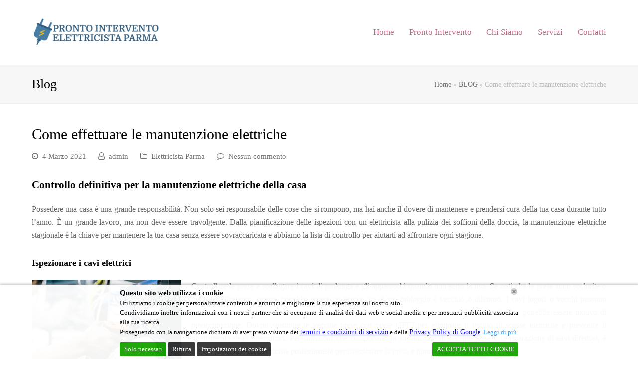

--- FILE ---
content_type: text/html; charset=UTF-8
request_url: https://prontointerventoelettricistaparma.it/blog/manutenzione-elettriche/
body_size: 21014
content:
<!DOCTYPE html>
<html lang="it-IT" itemscope itemtype="http://schema.org/WebPage">
<head>	
<meta name="msvalidate.01" content="1DA0B3BE6C24AAF9A6368803992E92EB"/>
<script type="application/ld+json">{
"@context":"http://schema.org",
"@type":"LocalBusiness",
"name":"Pronto Intervento Elettricista Parma",
"image":"https://i0.wp.com/prontointerventoelettricistaparma.it/wp-content/uploads/2019/10/ELETTRICISTAPARMAlogo.png",
"sameAs": [
"https://www.facebook.com/Pronto-Intervento-Elettricista-Parma-1912210972323866/?business_id=654688301377541&ref=page_internal",
"https://plus.google.com/115861206208208923363"
],
"hasMap": "https://goo.gl/maps/SzLtEZspAZ82",
"telephone":"05211626796",
"address":{
"@type":"PostalAddress",
"addressLocality":"Parma",
"addressRegion":"Italia"
},
"openingHoursSpecification":{
"@type":"OpeningHoursSpecification",
"dayOfWeek":{
"@type":"DayOfWeek",
"name":"Lunedi- Domenica 24-24 / 7"
}},
"url":"https://prontointerventoelettricistaparma.it/",
"aggregateRating":{
"@type":"AggregateRating",
"ratingValue":"4.9",
"bestRating":"5",
"ratingCount":"65"
}}</script>
<meta name="google-site-verification" content="HX-vP4nhWjlWHmeY1_e2M-A0QTWhJ2plILtM9cc7wzA"/>
<meta name="author" content="Pronto Intervento Elettricista Parma">
<meta name="keywords" content="Pronto Intervento Elettricista Parma, Elettricista Parma, Elettricista a Parma, Elettricista Urgente Parma, Impianti Elettrici Parma, Antifurto Parma, Installazione Salvavita Parma, Citofoni Parma, Riparazioni Elettriche Parma,Elettricista H24">
<meta http-equiv="X-UA-Compatible" content="IE=edge">
<meta name="viewport" content="width=device-width, initial-scale=1">
<meta name="geo.region" content="IT"/>
<meta name="Language" content="Italian"/>
<meta name="Publisher" content="STORAGETREE"/>
<meta name="Revisit-After" content="7 Days"/>
<meta name="distribution" content="LOCAL"/>
<meta name="Robots" content="INDEX, FOLLOW"/>
<meta name="page-topic" content="STORAGETREE">
<meta name="YahooSeeker" content="INDEX, FOLLOW">
<meta name="msnbot" content="INDEX, FOLLOW">
<meta name="googlebot" content="index,follow"/>
<meta name="Rating" content="General"/> 
<meta name="allow-search" content="yes">
<meta name="expires" content="never">
<meta name="googlebot" content="noodp"/>
<meta charset="UTF-8">
<link rel="profile" href="https://gmpg.org/xfn/11">
<meta name='robots' content='index, follow, max-image-preview:large, max-snippet:-1, max-video-preview:-1'/>
<style>img:is([sizes="auto" i], [sizes^="auto," i]){contain-intrinsic-size:3000px 1500px}</style>
<meta name="viewport" content="width=device-width, initial-scale=1">
<meta http-equiv="X-UA-Compatible" content="IE=edge"/>
<meta name="generator" content="Total WordPress Theme 4.9.9.2"/>
<title>Controllo definitiva per la manutenzione elettriche della casa</title>
<meta name="description" content="Dovresti sempre eseguire la manutenzione elettriche di routine da solo, ma quando arriva il momento di far ispezionare il sistema elettrico"/>
<link rel="canonical" href="https://prontointerventoelettricistaparma.it/blog/manutenzione-elettriche/"/>
<meta property="og:locale" content="it_IT"/>
<meta property="og:type" content="article"/>
<meta property="og:title" content="Controllo definitiva per la manutenzione elettriche della casa"/>
<meta property="og:description" content="Dovresti sempre eseguire la manutenzione elettriche di routine da solo, ma quando arriva il momento di far ispezionare il sistema elettrico"/>
<meta property="og:url" content="https://prontointerventoelettricistaparma.it/blog/manutenzione-elettriche/"/>
<meta property="og:site_name" content="Pronto Intervento Elettricista Parma"/>
<meta property="article:publisher" content="https://www.facebook.com/Pronto-Intervento-Elettricista-Parma-1912210972323866/?business_id=654688301377541&amp;amp%3bamp%3bamp%3bref=page_internal"/>
<meta property="article:published_time" content="2021-03-04T11:41:14+00:00"/>
<meta property="article:modified_time" content="2021-03-04T11:51:11+00:00"/>
<meta property="og:image" content="https://prontointerventoelettricistaparma.it/wp-content/uploads/2019/10/soselett-300x200.jpg"/>
<meta name="author" content="admin"/>
<meta name="twitter:card" content="summary_large_image"/>
<meta name="twitter:label1" content="Scritto da"/>
<meta name="twitter:data1" content="admin"/>
<meta name="twitter:label2" content="Tempo di lettura stimato"/>
<meta name="twitter:data2" content="4 minuti"/>
<script type="application/ld+json" class="yoast-schema-graph">{"@context":"https://schema.org","@graph":[{"@type":"Article","@id":"https://prontointerventoelettricistaparma.it/blog/manutenzione-elettriche/#article","isPartOf":{"@id":"https://prontointerventoelettricistaparma.it/blog/manutenzione-elettriche/"},"author":{"name":"admin","@id":"https://prontointerventoelettricistaparma.it/#/schema/person/d52052dfbe3facd51de4bcc1f3d11b01"},"headline":"Come effettuare le manutenzione elettriche","datePublished":"2021-03-04T11:41:14+00:00","dateModified":"2021-03-04T11:51:11+00:00","mainEntityOfPage":{"@id":"https://prontointerventoelettricistaparma.it/blog/manutenzione-elettriche/"},"wordCount":777,"commentCount":0,"publisher":{"@id":"https://prontointerventoelettricistaparma.it/#organization"},"image":{"@id":"https://prontointerventoelettricistaparma.it/blog/manutenzione-elettriche/#primaryimage"},"thumbnailUrl":"https://prontointerventoelettricistaparma.it/wp-content/uploads/2019/10/soselett-300x200.jpg","keywords":["corto circuito","elettricista parma","impianti elettrici","Pronto Intervento","Riparazioni elettriche","SOS Elettricista 24H"],"articleSection":["Elettricista Parma"],"inLanguage":"it-IT","potentialAction":[{"@type":"CommentAction","name":"Comment","target":["https://prontointerventoelettricistaparma.it/blog/manutenzione-elettriche/#respond"]}]},{"@type":"WebPage","@id":"https://prontointerventoelettricistaparma.it/blog/manutenzione-elettriche/","url":"https://prontointerventoelettricistaparma.it/blog/manutenzione-elettriche/","name":"Controllo definitiva per la manutenzione elettriche della casa","isPartOf":{"@id":"https://prontointerventoelettricistaparma.it/#website"},"primaryImageOfPage":{"@id":"https://prontointerventoelettricistaparma.it/blog/manutenzione-elettriche/#primaryimage"},"image":{"@id":"https://prontointerventoelettricistaparma.it/blog/manutenzione-elettriche/#primaryimage"},"thumbnailUrl":"https://prontointerventoelettricistaparma.it/wp-content/uploads/2019/10/soselett-300x200.jpg","datePublished":"2021-03-04T11:41:14+00:00","dateModified":"2021-03-04T11:51:11+00:00","description":"Dovresti sempre eseguire la manutenzione elettriche di routine da solo, ma quando arriva il momento di far ispezionare il sistema elettrico","breadcrumb":{"@id":"https://prontointerventoelettricistaparma.it/blog/manutenzione-elettriche/#breadcrumb"},"inLanguage":"it-IT","potentialAction":[{"@type":"ReadAction","target":["https://prontointerventoelettricistaparma.it/blog/manutenzione-elettriche/"]}]},{"@type":"ImageObject","inLanguage":"it-IT","@id":"https://prontointerventoelettricistaparma.it/blog/manutenzione-elettriche/#primaryimage","url":"https://prontointerventoelettricistaparma.it/wp-content/uploads/2019/10/soselett-300x200.jpg","contentUrl":"https://prontointerventoelettricistaparma.it/wp-content/uploads/2019/10/soselett-300x200.jpg"},{"@type":"BreadcrumbList","@id":"https://prontointerventoelettricistaparma.it/blog/manutenzione-elettriche/#breadcrumb","itemListElement":[{"@type":"ListItem","position":1,"name":"Home","item":"https://prontointerventoelettricistaparma.it/"},{"@type":"ListItem","position":2,"name":"BLOG","item":"https://prontointerventoelettricistaparma.it/blog/"},{"@type":"ListItem","position":3,"name":"Come effettuare le manutenzione elettriche"}]},{"@type":"WebSite","@id":"https://prontointerventoelettricistaparma.it/#website","url":"https://prontointerventoelettricistaparma.it/","name":"Pronto Intervento Elettricista Parma","description":"Elettricisti Profesionisti","publisher":{"@id":"https://prontointerventoelettricistaparma.it/#organization"},"potentialAction":[{"@type":"SearchAction","target":{"@type":"EntryPoint","urlTemplate":"https://prontointerventoelettricistaparma.it/?s={search_term_string}"},"query-input":{"@type":"PropertyValueSpecification","valueRequired":true,"valueName":"search_term_string"}}],"inLanguage":"it-IT"},{"@type":"Organization","@id":"https://prontointerventoelettricistaparma.it/#organization","name":"Pronto Intervento Elettricista Parma","url":"https://prontointerventoelettricistaparma.it/","logo":{"@type":"ImageObject","inLanguage":"it-IT","@id":"https://prontointerventoelettricistaparma.it/#/schema/logo/image/","url":"","contentUrl":"","caption":"Pronto Intervento Elettricista Parma"},"image":{"@id":"https://prontointerventoelettricistaparma.it/#/schema/logo/image/"},"sameAs":["https://www.facebook.com/Pronto-Intervento-Elettricista-Parma-1912210972323866/?business_id=654688301377541&amp;amp;amp;ref=page_internal"]},{"@type":"Person","@id":"https://prontointerventoelettricistaparma.it/#/schema/person/d52052dfbe3facd51de4bcc1f3d11b01","name":"admin","image":{"@type":"ImageObject","inLanguage":"it-IT","@id":"https://prontointerventoelettricistaparma.it/#/schema/person/image/","url":"https://secure.gravatar.com/avatar/ed7348b75d087a04f49b86b4b7da2eb18e3fc764a992ef9d7082c026818df638?s=96&d=mm&r=g","contentUrl":"https://secure.gravatar.com/avatar/ed7348b75d087a04f49b86b4b7da2eb18e3fc764a992ef9d7082c026818df638?s=96&d=mm&r=g","caption":"admin"}}]}</script>
<link rel="alternate" type="application/rss+xml" title="Pronto Intervento Elettricista Parma &raquo; Feed" href="https://prontointerventoelettricistaparma.it/feed/"/>
<link rel="alternate" type="application/rss+xml" title="Pronto Intervento Elettricista Parma &raquo; Feed dei commenti" href="https://prontointerventoelettricistaparma.it/comments/feed/"/>
<link rel="alternate" type="application/rss+xml" title="Pronto Intervento Elettricista Parma &raquo; Come effettuare le manutenzione elettriche Feed dei commenti" href="https://prontointerventoelettricistaparma.it/blog/manutenzione-elettriche/feed/"/>
<script src="//www.googletagmanager.com/gtag/js?id=G-DH0CZD4X08" data-cfasync="false" data-wpfc-render="false" async></script>
<script data-cfasync="false" data-wpfc-render="false">var em_version='8.11.1';
var em_track_user=true;
var em_no_track_reason='';
var ExactMetricsDefaultLocations={"page_location":"https:\/\/prontointerventoelettricistaparma.it\/blog\/manutenzione-elettriche\/"};
if(typeof ExactMetricsPrivacyGuardFilter==='function'){
var ExactMetricsLocations=(typeof ExactMetricsExcludeQuery==='object') ? ExactMetricsPrivacyGuardFilter(ExactMetricsExcludeQuery):ExactMetricsPrivacyGuardFilter(ExactMetricsDefaultLocations);
}else{
var ExactMetricsLocations=(typeof ExactMetricsExcludeQuery==='object') ? ExactMetricsExcludeQuery:ExactMetricsDefaultLocations;
}
var disableStrs=[
'ga-disable-G-DH0CZD4X08',
];
function __gtagTrackerIsOptedOut(){
for (var index=0; index < disableStrs.length; index++){
if(document.cookie.indexOf(disableStrs[index] + '=true') > -1){
return true;
}}
return false;
}
if(__gtagTrackerIsOptedOut()){
for (var index=0; index < disableStrs.length; index++){
window[disableStrs[index]]=true;
}}
function __gtagTrackerOptout(){
for (var index=0; index < disableStrs.length; index++){
document.cookie=disableStrs[index] + '=true; expires=Thu, 31 Dec 2099 23:59:59 UTC; path=/';
window[disableStrs[index]]=true;
}}
if('undefined'===typeof gaOptout){
function gaOptout(){
__gtagTrackerOptout();
}}
window.dataLayer=window.dataLayer||[];
window.ExactMetricsDualTracker={
helpers: {},
trackers: {},
};
if(em_track_user){
function __gtagDataLayer(){
dataLayer.push(arguments);
}
function __gtagTracker(type, name, parameters){
if(!parameters){
parameters={};}
if(parameters.send_to){
__gtagDataLayer.apply(null, arguments);
return;
}
if(type==='event'){
parameters.send_to=exactmetrics_frontend.v4_id;
var hookName=name;
if(typeof parameters['event_category']!=='undefined'){
hookName=parameters['event_category'] + ':' + name;
}
if(typeof ExactMetricsDualTracker.trackers[hookName]!=='undefined'){
ExactMetricsDualTracker.trackers[hookName](parameters);
}else{
__gtagDataLayer('event', name, parameters);
}}else{
__gtagDataLayer.apply(null, arguments);
}}
__gtagTracker('js', new Date());
__gtagTracker('set', {
'developer_id.dNDMyYj': true,
});
if(ExactMetricsLocations.page_location){
__gtagTracker('set', ExactMetricsLocations);
}
__gtagTracker('config', 'G-DH0CZD4X08', {"forceSSL":"true"});
window.gtag=__gtagTracker;										(function (){
var noopfn=function (){
return null;
};
var newtracker=function (){
return new Tracker();
};
var Tracker=function (){
return null;
};
var p=Tracker.prototype;
p.get=noopfn;
p.set=noopfn;
p.send=function (){
var args=Array.prototype.slice.call(arguments);
args.unshift('send');
__gaTracker.apply(null, args);
};
var __gaTracker=function (){
var len=arguments.length;
if(len===0){
return;
}
var f=arguments[len - 1];
if(typeof f!=='object'||f===null||typeof f.hitCallback!=='function'){
if('send'===arguments[0]){
var hitConverted, hitObject=false, action;
if('event'===arguments[1]){
if('undefined'!==typeof arguments[3]){
hitObject={
'eventAction': arguments[3],
'eventCategory': arguments[2],
'eventLabel': arguments[4],
'value': arguments[5] ? arguments[5]:1,
}}
}
if('pageview'===arguments[1]){
if('undefined'!==typeof arguments[2]){
hitObject={
'eventAction': 'page_view',
'page_path': arguments[2],
}}
}
if(typeof arguments[2]==='object'){
hitObject=arguments[2];
}
if(typeof arguments[5]==='object'){
Object.assign(hitObject, arguments[5]);
}
if('undefined'!==typeof arguments[1].hitType){
hitObject=arguments[1];
if('pageview'===hitObject.hitType){
hitObject.eventAction='page_view';
}}
if(hitObject){
action='timing'===arguments[1].hitType ? 'timing_complete':hitObject.eventAction;
hitConverted=mapArgs(hitObject);
__gtagTracker('event', action, hitConverted);
}}
return;
}
function mapArgs(args){
var arg, hit={};
var gaMap={
'eventCategory': 'event_category',
'eventAction': 'event_action',
'eventLabel': 'event_label',
'eventValue': 'event_value',
'nonInteraction': 'non_interaction',
'timingCategory': 'event_category',
'timingVar': 'name',
'timingValue': 'value',
'timingLabel': 'event_label',
'page': 'page_path',
'location': 'page_location',
'title': 'page_title',
'referrer':'page_referrer',
};
for (arg in args){
if(!(!args.hasOwnProperty(arg)||!gaMap.hasOwnProperty(arg))){
hit[gaMap[arg]]=args[arg];
}else{
hit[arg]=args[arg];
}}
return hit;
}
try {
f.hitCallback();
} catch (ex){
}};
__gaTracker.create=newtracker;
__gaTracker.getByName=newtracker;
__gaTracker.getAll=function (){
return [];
};
__gaTracker.remove=noopfn;
__gaTracker.loaded=true;
window['__gaTracker']=__gaTracker;
})();
}else{
console.log("");
(function (){
function __gtagTracker(){
return null;
}
window['__gtagTracker']=__gtagTracker;
window['gtag']=__gtagTracker;
})();
}</script>
<link rel="stylesheet" type="text/css" href="//prontointerventoelettricistaparma.it/wp-content/cache/wpfc-minified/6mx0w0q5/4awwe.css" media="all"/>
<style id='classic-theme-styles-inline-css'>.wp-block-button__link{color:#fff;background-color:#32373c;border-radius:9999px;box-shadow:none;text-decoration:none;padding:calc(.667em + 2px) calc(1.333em + 2px);font-size:1.125em}.wp-block-file__button{background:#32373c;color:#fff;text-decoration:none}</style>
<style id='global-styles-inline-css'>:root{--wp--preset--aspect-ratio--square:1;--wp--preset--aspect-ratio--4-3:4/3;--wp--preset--aspect-ratio--3-4:3/4;--wp--preset--aspect-ratio--3-2:3/2;--wp--preset--aspect-ratio--2-3:2/3;--wp--preset--aspect-ratio--16-9:16/9;--wp--preset--aspect-ratio--9-16:9/16;--wp--preset--color--black:#000000;--wp--preset--color--cyan-bluish-gray:#abb8c3;--wp--preset--color--white:#ffffff;--wp--preset--color--pale-pink:#f78da7;--wp--preset--color--vivid-red:#cf2e2e;--wp--preset--color--luminous-vivid-orange:#ff6900;--wp--preset--color--luminous-vivid-amber:#fcb900;--wp--preset--color--light-green-cyan:#7bdcb5;--wp--preset--color--vivid-green-cyan:#00d084;--wp--preset--color--pale-cyan-blue:#8ed1fc;--wp--preset--color--vivid-cyan-blue:#0693e3;--wp--preset--color--vivid-purple:#9b51e0;--wp--preset--gradient--vivid-cyan-blue-to-vivid-purple:linear-gradient(135deg,rgba(6,147,227,1) 0%,rgb(155,81,224) 100%);--wp--preset--gradient--light-green-cyan-to-vivid-green-cyan:linear-gradient(135deg,rgb(122,220,180) 0%,rgb(0,208,130) 100%);--wp--preset--gradient--luminous-vivid-amber-to-luminous-vivid-orange:linear-gradient(135deg,rgba(252,185,0,1) 0%,rgba(255,105,0,1) 100%);--wp--preset--gradient--luminous-vivid-orange-to-vivid-red:linear-gradient(135deg,rgba(255,105,0,1) 0%,rgb(207,46,46) 100%);--wp--preset--gradient--very-light-gray-to-cyan-bluish-gray:linear-gradient(135deg,rgb(238,238,238) 0%,rgb(169,184,195) 100%);--wp--preset--gradient--cool-to-warm-spectrum:linear-gradient(135deg,rgb(74,234,220) 0%,rgb(151,120,209) 20%,rgb(207,42,186) 40%,rgb(238,44,130) 60%,rgb(251,105,98) 80%,rgb(254,248,76) 100%);--wp--preset--gradient--blush-light-purple:linear-gradient(135deg,rgb(255,206,236) 0%,rgb(152,150,240) 100%);--wp--preset--gradient--blush-bordeaux:linear-gradient(135deg,rgb(254,205,165) 0%,rgb(254,45,45) 50%,rgb(107,0,62) 100%);--wp--preset--gradient--luminous-dusk:linear-gradient(135deg,rgb(255,203,112) 0%,rgb(199,81,192) 50%,rgb(65,88,208) 100%);--wp--preset--gradient--pale-ocean:linear-gradient(135deg,rgb(255,245,203) 0%,rgb(182,227,212) 50%,rgb(51,167,181) 100%);--wp--preset--gradient--electric-grass:linear-gradient(135deg,rgb(202,248,128) 0%,rgb(113,206,126) 100%);--wp--preset--gradient--midnight:linear-gradient(135deg,rgb(2,3,129) 0%,rgb(40,116,252) 100%);--wp--preset--font-size--small:13px;--wp--preset--font-size--medium:20px;--wp--preset--font-size--large:36px;--wp--preset--font-size--x-large:42px;--wp--preset--spacing--20:0.44rem;--wp--preset--spacing--30:0.67rem;--wp--preset--spacing--40:1rem;--wp--preset--spacing--50:1.5rem;--wp--preset--spacing--60:2.25rem;--wp--preset--spacing--70:3.38rem;--wp--preset--spacing--80:5.06rem;--wp--preset--shadow--natural:6px 6px 9px rgba(0, 0, 0, 0.2);--wp--preset--shadow--deep:12px 12px 50px rgba(0, 0, 0, 0.4);--wp--preset--shadow--sharp:6px 6px 0px rgba(0, 0, 0, 0.2);--wp--preset--shadow--outlined:6px 6px 0px -3px rgba(255, 255, 255, 1), 6px 6px rgba(0, 0, 0, 1);--wp--preset--shadow--crisp:6px 6px 0px rgba(0, 0, 0, 1);}:where(.is-layout-flex){gap:0.5em;}:where(.is-layout-grid){gap:0.5em;}body .is-layout-flex{display:flex;}.is-layout-flex{flex-wrap:wrap;align-items:center;}.is-layout-flex > :is(*, div){margin:0;}body .is-layout-grid{display:grid;}.is-layout-grid > :is(*, div){margin:0;}:where(.wp-block-columns.is-layout-flex){gap:2em;}:where(.wp-block-columns.is-layout-grid){gap:2em;}:where(.wp-block-post-template.is-layout-flex){gap:1.25em;}:where(.wp-block-post-template.is-layout-grid){gap:1.25em;}.has-black-color{color:var(--wp--preset--color--black) !important;}.has-cyan-bluish-gray-color{color:var(--wp--preset--color--cyan-bluish-gray) !important;}.has-white-color{color:var(--wp--preset--color--white) !important;}.has-pale-pink-color{color:var(--wp--preset--color--pale-pink) !important;}.has-vivid-red-color{color:var(--wp--preset--color--vivid-red) !important;}.has-luminous-vivid-orange-color{color:var(--wp--preset--color--luminous-vivid-orange) !important;}.has-luminous-vivid-amber-color{color:var(--wp--preset--color--luminous-vivid-amber) !important;}.has-light-green-cyan-color{color:var(--wp--preset--color--light-green-cyan) !important;}.has-vivid-green-cyan-color{color:var(--wp--preset--color--vivid-green-cyan) !important;}.has-pale-cyan-blue-color{color:var(--wp--preset--color--pale-cyan-blue) !important;}.has-vivid-cyan-blue-color{color:var(--wp--preset--color--vivid-cyan-blue) !important;}.has-vivid-purple-color{color:var(--wp--preset--color--vivid-purple) !important;}.has-black-background-color{background-color:var(--wp--preset--color--black) !important;}.has-cyan-bluish-gray-background-color{background-color:var(--wp--preset--color--cyan-bluish-gray) !important;}.has-white-background-color{background-color:var(--wp--preset--color--white) !important;}.has-pale-pink-background-color{background-color:var(--wp--preset--color--pale-pink) !important;}.has-vivid-red-background-color{background-color:var(--wp--preset--color--vivid-red) !important;}.has-luminous-vivid-orange-background-color{background-color:var(--wp--preset--color--luminous-vivid-orange) !important;}.has-luminous-vivid-amber-background-color{background-color:var(--wp--preset--color--luminous-vivid-amber) !important;}.has-light-green-cyan-background-color{background-color:var(--wp--preset--color--light-green-cyan) !important;}.has-vivid-green-cyan-background-color{background-color:var(--wp--preset--color--vivid-green-cyan) !important;}.has-pale-cyan-blue-background-color{background-color:var(--wp--preset--color--pale-cyan-blue) !important;}.has-vivid-cyan-blue-background-color{background-color:var(--wp--preset--color--vivid-cyan-blue) !important;}.has-vivid-purple-background-color{background-color:var(--wp--preset--color--vivid-purple) !important;}.has-black-border-color{border-color:var(--wp--preset--color--black) !important;}.has-cyan-bluish-gray-border-color{border-color:var(--wp--preset--color--cyan-bluish-gray) !important;}.has-white-border-color{border-color:var(--wp--preset--color--white) !important;}.has-pale-pink-border-color{border-color:var(--wp--preset--color--pale-pink) !important;}.has-vivid-red-border-color{border-color:var(--wp--preset--color--vivid-red) !important;}.has-luminous-vivid-orange-border-color{border-color:var(--wp--preset--color--luminous-vivid-orange) !important;}.has-luminous-vivid-amber-border-color{border-color:var(--wp--preset--color--luminous-vivid-amber) !important;}.has-light-green-cyan-border-color{border-color:var(--wp--preset--color--light-green-cyan) !important;}.has-vivid-green-cyan-border-color{border-color:var(--wp--preset--color--vivid-green-cyan) !important;}.has-pale-cyan-blue-border-color{border-color:var(--wp--preset--color--pale-cyan-blue) !important;}.has-vivid-cyan-blue-border-color{border-color:var(--wp--preset--color--vivid-cyan-blue) !important;}.has-vivid-purple-border-color{border-color:var(--wp--preset--color--vivid-purple) !important;}.has-vivid-cyan-blue-to-vivid-purple-gradient-background{background:var(--wp--preset--gradient--vivid-cyan-blue-to-vivid-purple) !important;}.has-light-green-cyan-to-vivid-green-cyan-gradient-background{background:var(--wp--preset--gradient--light-green-cyan-to-vivid-green-cyan) !important;}.has-luminous-vivid-amber-to-luminous-vivid-orange-gradient-background{background:var(--wp--preset--gradient--luminous-vivid-amber-to-luminous-vivid-orange) !important;}.has-luminous-vivid-orange-to-vivid-red-gradient-background{background:var(--wp--preset--gradient--luminous-vivid-orange-to-vivid-red) !important;}.has-very-light-gray-to-cyan-bluish-gray-gradient-background{background:var(--wp--preset--gradient--very-light-gray-to-cyan-bluish-gray) !important;}.has-cool-to-warm-spectrum-gradient-background{background:var(--wp--preset--gradient--cool-to-warm-spectrum) !important;}.has-blush-light-purple-gradient-background{background:var(--wp--preset--gradient--blush-light-purple) !important;}.has-blush-bordeaux-gradient-background{background:var(--wp--preset--gradient--blush-bordeaux) !important;}.has-luminous-dusk-gradient-background{background:var(--wp--preset--gradient--luminous-dusk) !important;}.has-pale-ocean-gradient-background{background:var(--wp--preset--gradient--pale-ocean) !important;}.has-electric-grass-gradient-background{background:var(--wp--preset--gradient--electric-grass) !important;}.has-midnight-gradient-background{background:var(--wp--preset--gradient--midnight) !important;}.has-small-font-size{font-size:var(--wp--preset--font-size--small) !important;}.has-medium-font-size{font-size:var(--wp--preset--font-size--medium) !important;}.has-large-font-size{font-size:var(--wp--preset--font-size--large) !important;}.has-x-large-font-size{font-size:var(--wp--preset--font-size--x-large) !important;}:where(.wp-block-post-template.is-layout-flex){gap:1.25em;}:where(.wp-block-post-template.is-layout-grid){gap:1.25em;}:where(.wp-block-columns.is-layout-flex){gap:2em;}:where(.wp-block-columns.is-layout-grid){gap:2em;}:root :where(.wp-block-pullquote){font-size:1.5em;line-height:1.6;}</style>
<link rel="stylesheet" type="text/css" href="//prontointerventoelettricistaparma.it/wp-content/cache/wpfc-minified/e2alpats/88b44.css" media="all"/>
<!--[if IE 8]><link rel='stylesheet' id='wpex-ie8-css' href='https://prontointerventoelettricistaparma.it/wp-content/themes/Total/assets/css/wpex-ie8.css' media='all'/><![endif]-->
<!--[if IE 9]><link rel='stylesheet' id='wpex-ie9-css' href='https://prontointerventoelettricistaparma.it/wp-content/themes/Total/assets/css/wpex-ie9.css' media='all'/><![endif]-->
<script data-cfasync="false" data-wpfc-render="false" id='exactmetrics-frontend-script-js-extra'>var exactmetrics_frontend={"js_events_tracking":"true","download_extensions":"zip,mp3,mpeg,pdf,docx,pptx,xlsx,rar","inbound_paths":"[{\"path\":\"\\\/?pt_source\",\"label\":\"paid\"}]","home_url":"https:\/\/prontointerventoelettricistaparma.it","hash_tracking":"false","v4_id":"G-DH0CZD4X08"};</script>
<link rel="https://api.w.org/" href="https://prontointerventoelettricistaparma.it/wp-json/"/><link rel="alternate" title="JSON" type="application/json" href="https://prontointerventoelettricistaparma.it/wp-json/wp/v2/posts/3125"/><link rel="EditURI" type="application/rsd+xml" title="RSD" href="https://prontointerventoelettricistaparma.it/xmlrpc.php?rsd"/>
<meta name="generator" content="WordPress 6.8.3"/>
<link rel='shortlink' href='https://prontointerventoelettricistaparma.it/?p=3125'/>
<link rel="alternate" title="oEmbed (JSON)" type="application/json+oembed" href="https://prontointerventoelettricistaparma.it/wp-json/oembed/1.0/embed?url=https%3A%2F%2Fprontointerventoelettricistaparma.it%2Fblog%2Fmanutenzione-elettriche%2F"/>
<link rel="alternate" title="oEmbed (XML)" type="text/xml+oembed" href="https://prontointerventoelettricistaparma.it/wp-json/oembed/1.0/embed?url=https%3A%2F%2Fprontointerventoelettricistaparma.it%2Fblog%2Fmanutenzione-elettriche%2F&#038;format=xml"/>
<link rel="icon" href="https://prontointerventoelettricistaparma.it/wp-content/uploads/2019/10/PARMA1.png" sizes="32x32"><link rel="shortcut icon" href="https://prontointerventoelettricistaparma.it/wp-content/uploads/2019/10/PARMA1.png"><link rel="apple-touch-icon" href="https://prontointerventoelettricistaparma.it/wp-content/uploads/2019/10/PARMA1.png" sizes="57x57"><link rel="apple-touch-icon" href="https://prontointerventoelettricistaparma.it/wp-content/uploads/2019/10/PARMA1.png" sizes="76x76"><link rel="apple-touch-icon" href="https://prontointerventoelettricistaparma.it/wp-content/uploads/2019/10/PARMA1.png" sizes="120x120"><link rel="apple-touch-icon" href="https://prontointerventoelettricistaparma.it/wp-content/uploads/2019/10/PARMA1.png" sizes="114x114"><noscript><style>body .wpex-vc-row-stretched, body .vc_row-o-full-height{visibility:visible;}</style></noscript>		<style id="wp-custom-css">.callnowbutton{display:flex;align-items:center;justify-content:center;width:100%;position:fixed;bottom:0;left:0;height:70px;background-color:#28a745;color:#fff;text-decoration:none;font-weight:bold;box-shadow:0 0 10px rgba(0,0,0,0.25);z-index:99999;border-top:2px solid #1e7e34;transition:background-color 0.3s ease}.callnowbutton:hover{background-color:#218838}.callnowbutton span{font-size:1.3em;transition:transform 0.3s;line-height:1em;display:flex;align-items:center}.callnowbutton i.fa-phone{font-size:1.1em !important;margin-right:10px;line-height:1em;display:flex;align-items:center}.callnowbutton .label{white-space:nowrap}
@media only screen and (min-width:800px){.callnowbutton{display:none !important}}
@media(max-width:768px){#lwgdpr-cookie-consent-bar.lwgdpr-widget,#lwgdpr-cookie-consent-bar,#lwgdpr-cookie-consent-show-again{position:fixed !important;bottom:75px !important;left:auto !important;left:10px !important;width:auto !important;max-width:260px !important;margin:0 !important;padding:10px 15px !important;background:#ffffff !important;border-radius:10px !important;border:1px solid #ccc !important;box-shadow:0 4px 12px rgba(0,0,0,0.25) !important;font-size:14px !important;z-index:999999}}</style>
<noscript><style>.wpb_animate_when_almost_visible{opacity:1;}</style></noscript><style data-type="wpex-css" id="wpex-css">.wpex-carousel-woocommerce .wpex-carousel-entry-details,a,.wpex-accent-color,#site-navigation .dropdown-menu >li.menu-item >a:hover,#site-navigation .dropdown-menu >li.menu-item.current-menu-item >a,#site-navigation .dropdown-menu >li.menu-item.current-menu-parent >a,h1 a:hover,h2 a:hover,a:hover h2,h3 a:hover,h4 a:hover,h5 a:hover,h6 a:hover,.entry-title a:hover,.modern-menu-widget a:hover,.theme-button.outline,.theme-button.clean,.meta a:hover{color:#c16c86}.vcex-skillbar-bar,.vcex-icon-box.style-five.link-wrap:hover,.vcex-icon-box.style-four.link-wrap:hover,.vcex-recent-news-date span.month,.vcex-pricing.featured .vcex-pricing-header,.vcex-testimonials-fullslider .sp-button:hover,.vcex-testimonials-fullslider .sp-selected-button,.vcex-social-links a:hover,.vcex-testimonials-fullslider.light-skin .sp-button:hover,.vcex-testimonials-fullslider.light-skin .sp-selected-button,.vcex-divider-dots span,.vcex-testimonials-fullslider .sp-button.sp-selected-button,.vcex-testimonials-fullslider .sp-button:hover,.wpex-accent-bg,.post-edit a,.background-highlight,input[type="submit"],.theme-button,button,.button,.theme-button.outline:hover,.active >.theme-button,.theme-button.active,.tagcloud a:hover,.post-tags a:hover,.wpex-carousel .owl-dot.active,.wpex-carousel .owl-prev,.wpex-carousel .owl-next,body #header-two-search #header-two-search-submit,#site-navigation .menu-button >a >span.link-inner,.modern-menu-widget li.menu-item.current-menu-item a,#sidebar .widget_nav_menu .current-menu-item >a,.widget_nav_menu_accordion .widget_nav_menu li.menu-item.current-menu-item >a,#site-navigation-wrap.has-menu-underline .main-navigation-ul>li>a>.link-inner::after,#wp-calendar caption,#wp-calendar tbody td:hover a,.navbar-style-six .dropdown-menu >li.menu-item.current-menu-item >a,.navbar-style-six .dropdown-menu >li.menu-item.current-menu-parent >a,#wpex-sfb-l,#wpex-sfb-r,#wpex-sfb-t,#wpex-sfb-b,#site-scroll-top:hover{background-color:#c16c86}.vcex-heading-bottom-border-w-color .vcex-heading-inner{border-bottom-color:#c16c86}.wpb_tabs.tab-style-alternative-two .wpb_tabs_nav li.ui-tabs-active a{border-bottom-color:#c16c86}.theme-button.outline{border-color:#c16c86}#searchform-dropdown{border-color:#c16c86}body #site-navigation-wrap.nav-dropdown-top-border .dropdown-menu >li >ul{border-top-color:#c16c86}.theme-heading.border-w-color span.text{border-bottom-color:#c16c86}
.post-edit a:hover,.theme-button:hover,input[type="submit"]:hover,button:hover,.button:hover,.wpex-carousel .owl-prev:hover,.wpex-carousel .owl-next:hover,#site-navigation .menu-button >a >span.link-inner:hover{background-color:#335d7e}
body{font-family:Georgia,serif;font-size:16px}#site-navigation .dropdown-menu .link-inner{font-size:17px}
#site-logo img{max-height:70px}
::selection{background:#ffe8ed}::-moz-selection{background:#ffe8ed}.full-width-main-layout .container,.full-width-main-layout .vc_row-fluid.container,.boxed-main-layout #wrap{width:1230px}#top-bar-wrap{background-color:#f7f7f7}.wpex-top-bar-sticky{background-color:#f7f7f7}#site-navigation .dropdown-menu >li.menu-item >a{color:#c16c86}#site-navigation .dropdown-menu >li.menu-item.current-menu-item >a,#site-navigation .dropdown-menu >li.menu-item.current-menu-parent >a{color:#ffffff;background-color:#c16c86}#site-header #site-navigation .dropdown-menu ul.sub-menu >li.menu-item >a{color:#c16c86}#site-header #site-navigation .dropdown-menu ul.sub-menu >li.menu-item >a:hover{color:#6d5c7d}#site-header #site-navigation .dropdown-menu ul.sub-menu >li.menu-item.current-menu-item >a{color:#ffffff;background-color:#c16c86}#footer-callout-wrap{background-color:#17517c;border-top-color:#17517c;border-bottom-color:#17517c;color:#ffffff}#footer-callout .theme-button{border-radius:10PX!important}#footer{background-color:#00233d}#footer li{border-color:#d7a9b9}#footer #wp-calendar thead th{border-color:#d7a9b9}#footer #wp-calendar tbody td{border-color:#d7a9b9}#footer table th{border-color:#d7a9b9}#footer table td{border-color:#d7a9b9}#footer a{color:#d7a9b9}#footer a:hover{color:#335d7e}#footer-bottom{background:#00172d}#footer-bottom a{color:#ffffff}#footer-bottom a:hover{color:#335d7e}.vc_column-inner{margin-bottom:40px}</style>	
<script async src="https://www.googletagmanager.com/gtag/js?id=AW-17360210527"></script>
<script>gtag('config', 'AW-17360210527/qioZCNDS1fIaEN-U_9VA', {
'phone_conversion_number': '05211626796'
});</script>
<script data-wpfc-render="false">var Wpfcll={s:[],osl:0,scroll:false,i:function(){Wpfcll.ss();window.addEventListener('load',function(){let observer=new MutationObserver(mutationRecords=>{Wpfcll.osl=Wpfcll.s.length;Wpfcll.ss();if(Wpfcll.s.length > Wpfcll.osl){Wpfcll.ls(false);}});observer.observe(document.getElementsByTagName("html")[0],{childList:true,attributes:true,subtree:true,attributeFilter:["src"],attributeOldValue:false,characterDataOldValue:false});Wpfcll.ls(true);});window.addEventListener('scroll',function(){Wpfcll.scroll=true;Wpfcll.ls(false);});window.addEventListener('resize',function(){Wpfcll.scroll=true;Wpfcll.ls(false);});window.addEventListener('click',function(){Wpfcll.scroll=true;Wpfcll.ls(false);});},c:function(e,pageload){var w=document.documentElement.clientHeight || body.clientHeight;var n=0;if(pageload){n=0;}else{n=(w > 800) ? 800:200;n=Wpfcll.scroll ? 800:n;}var er=e.getBoundingClientRect();var t=0;var p=e.parentNode ? e.parentNode:false;if(typeof p.getBoundingClientRect=="undefined"){var pr=false;}else{var pr=p.getBoundingClientRect();}if(er.x==0 && er.y==0){for(var i=0;i < 10;i++){if(p){if(pr.x==0 && pr.y==0){if(p.parentNode){p=p.parentNode;}if(typeof p.getBoundingClientRect=="undefined"){pr=false;}else{pr=p.getBoundingClientRect();}}else{t=pr.top;break;}}};}else{t=er.top;}if(w - t+n > 0){return true;}return false;},r:function(e,pageload){var s=this;var oc,ot;try{oc=e.getAttribute("data-wpfc-original-src");ot=e.getAttribute("data-wpfc-original-srcset");originalsizes=e.getAttribute("data-wpfc-original-sizes");if(s.c(e,pageload)){if(oc || ot){if(e.tagName=="DIV" || e.tagName=="A" || e.tagName=="SPAN"){e.style.backgroundImage="url("+oc+")";e.removeAttribute("data-wpfc-original-src");e.removeAttribute("data-wpfc-original-srcset");e.removeAttribute("onload");}else{if(oc){e.setAttribute('src',oc);}if(ot){e.setAttribute('srcset',ot);}if(originalsizes){e.setAttribute('sizes',originalsizes);}if(e.getAttribute("alt") && e.getAttribute("alt")=="blank"){e.removeAttribute("alt");}e.removeAttribute("data-wpfc-original-src");e.removeAttribute("data-wpfc-original-srcset");e.removeAttribute("data-wpfc-original-sizes");e.removeAttribute("onload");if(e.tagName=="IFRAME"){var y="https://www.youtube.com/embed/";if(navigator.userAgent.match(/\sEdge?\/\d/i)){e.setAttribute('src',e.getAttribute("src").replace(/.+\/templates\/youtube\.html\#/,y));}e.onload=function(){if(typeof window.jQuery !="undefined"){if(jQuery.fn.fitVids){jQuery(e).parent().fitVids({customSelector:"iframe[src]"});}}var s=e.getAttribute("src").match(/templates\/youtube\.html\#(.+)/);if(s){try{var i=e.contentDocument || e.contentWindow;if(i.location.href=="about:blank"){e.setAttribute('src',y+s[1]);}}catch(err){e.setAttribute('src',y+s[1]);}}}}}}else{if(e.tagName=="NOSCRIPT"){if(jQuery(e).attr("data-type")=="wpfc"){e.removeAttribute("data-type");jQuery(e).after(jQuery(e).text());}}}}}catch(error){console.log(error);console.log("==>",e);}},ss:function(){var i=Array.prototype.slice.call(document.getElementsByTagName("img"));var f=Array.prototype.slice.call(document.getElementsByTagName("iframe"));var d=Array.prototype.slice.call(document.getElementsByTagName("div"));var a=Array.prototype.slice.call(document.getElementsByTagName("a"));var s=Array.prototype.slice.call(document.getElementsByTagName("span"));var n=Array.prototype.slice.call(document.getElementsByTagName("noscript"));this.s=i.concat(f).concat(d).concat(a).concat(s).concat(n);},ls:function(pageload){var s=this;[].forEach.call(s.s,function(e,index){s.r(e,pageload);});}};document.addEventListener('DOMContentLoaded',function(){wpfci();});function wpfci(){Wpfcll.i();}</script>
</head>
<body data-rsssl=1 class="wp-singular post-template-default single single-post postid-3125 single-format-standard wp-custom-logo wp-theme-Total wpex-theme wpex-responsive full-width-main-layout no-composer wpex-live-site content-full-width post-in-category-elettricista-parma has-breadcrumbs sidebar-widget-icons hasnt-overlay-header wpex-mobile-toggle-menu-icon_buttons has-mobile-menu wpex-share-p-horizontal wpex-disable-mm-focus-styles wpb-js-composer js-comp-ver-6.6.0 vc_responsive">	
<div class="wpex-site-overlay"></div><a href="#content" class="skip-to-content">skip to Main Content</a><span data-ls_id="#site_top"></span>
<div id="outer-wrap" class="clr">
<div id="wrap" class="clr">
<header id="site-header" class="header-one fixed-scroll dyn-styles clr" itemscope="itemscope" itemtype="http://schema.org/WPHeader">
<div id="site-header-inner" class="container clr">
<div id="site-logo" class="site-branding clr header-one-logo">
<div id="site-logo-inner" class="clr"><a href="https://prontointerventoelettricistaparma.it/" rel="home" class="main-logo"><img src="https://prontointerventoelettricistaparma.it/wp-content/uploads/2019/10/ELETTRICISTAPARMAlogo.png" alt="Pronto Intervento Elettricista Parma" class="logo-img" data-no-retina="data-no-retina" height="70"/></a></div></div><div id="site-navigation-wrap" class="navbar-style-one wpex-dropdowns-caret hide-at-mm-breakpoint clr"> <nav id="site-navigation" class="navigation main-navigation main-navigation-one clr" itemscope="itemscope" itemtype="http://schema.org/SiteNavigationElement" aria-label="Main menu"> <ul id="menu-main-menu" class="dropdown-menu main-navigation-ul sf-menu"><li id="menu-item-1290" class="menu-item menu-item-type-post_type menu-item-object-page menu-item-home menu-item-1290"><a href="https://prontointerventoelettricistaparma.it/"><span class="link-inner">Home</span></a></li> <li id="menu-item-2305" class="menu-item menu-item-type-post_type menu-item-object-page menu-item-2305"><a href="https://prontointerventoelettricistaparma.it/pronto-intervento/"><span class="link-inner">Pronto Intervento</span></a></li> <li id="menu-item-1572" class="menu-item menu-item-type-post_type menu-item-object-page menu-item-1572"><a href="https://prontointerventoelettricistaparma.it/chi-siamo-elettricista-a-parma/"><span class="link-inner">Chi Siamo</span></a></li> <li id="menu-item-1535" class="menu-item menu-item-type-post_type menu-item-object-page menu-item-has-children dropdown menu-item-1535"><a href="https://prontointerventoelettricistaparma.it/servizi/"><span class="link-inner">Servizi</span></a> <ul class="sub-menu"> <li id="menu-item-1538" class="menu-item menu-item-type-post_type menu-item-object-page menu-item-1538"><a href="https://prontointerventoelettricistaparma.it/servizi/riparazioni-elettriche-parma/"><span class="link-inner">Riparazioni Elettriche</span></a></li> <li id="menu-item-2640" class="menu-item menu-item-type-post_type menu-item-object-page menu-item-2640"><a href="https://prontointerventoelettricistaparma.it/servizi/corto-circuito-parma/"><span class="link-inner">Corto Circuito Parma</span></a></li> <li id="menu-item-1543" class="menu-item menu-item-type-post_type menu-item-object-page menu-item-1543"><a href="https://prontointerventoelettricistaparma.it/servizi/certificazione-impianti-elettrici-parma/"><span class="link-inner">Certificazione Impianti Elettrici</span></a></li> <li id="menu-item-1546" class="menu-item menu-item-type-post_type menu-item-object-page menu-item-1546"><a href="https://prontointerventoelettricistaparma.it/servizi/manutenzione-salvavita-parma/"><span class="link-inner">Manutenzione Salvavita</span></a></li> <li id="menu-item-1551" class="menu-item menu-item-type-post_type menu-item-object-page menu-item-1551"><a href="https://prontointerventoelettricistaparma.it/servizi/impianti-allarme-parma/"><span class="link-inner">Impianti Allarme &#038; Antifurto</span></a></li> <li id="menu-item-2646" class="menu-item menu-item-type-post_type menu-item-object-page menu-item-2646"><a href="https://prontointerventoelettricistaparma.it/servizi/manutenzione-impianti-elettrici/"><span class="link-inner">Impianti Elettrici</span></a></li> <li id="menu-item-1515" class="menu-item menu-item-type-post_type menu-item-object-page menu-item-1515"><a href="https://prontointerventoelettricistaparma.it/servizi/sos-elettricista-h24-parma/"><span class="link-inner">SOS Elettricista H24</span></a></li> <li id="menu-item-1820" class="menu-item menu-item-type-post_type menu-item-object-page menu-item-1820"><a href="https://prontointerventoelettricistaparma.it/servizi/riparazione-installazione-citofoni/"><span class="link-inner">Riparazione Citofoni</span></a></li> </ul> </li> <li id="menu-item-1296" class="menu-item menu-item-type-post_type menu-item-object-page menu-item-1296"><a href="https://prontointerventoelettricistaparma.it/contattaci/"><span class="link-inner">Contatti</span></a></li> </ul> </nav></div><div id="mobile-menu" class="wpex-mobile-menu-toggle show-at-mm-breakpoint wpex-clr"><a href="#" class="mobile-menu-toggle" role="button" aria-label="Toggle mobile menu" aria-expanded="false"><span class="wpex-bars" aria-hidden="true"><span></span></span></a></div></div></header>
<main id="main" class="site-main clr">
<header class="page-header wpex-supports-mods">
<div class="page-header-inner container clr"> <span class="page-header-title wpex-clr"><span>Blog</span></span><nav class="site-breadcrumbs wpex-clr hidden-phone position-absolute has-js-fix"><span class="breadcrumb-trail"><span><span><a href="https://prontointerventoelettricistaparma.it/">Home</a></span> » <span><a href="https://prontointerventoelettricistaparma.it/blog/">BLOG</a></span> » <span class="breadcrumb_last" aria-current="page">Come effettuare le manutenzione elettriche</span></span></span></nav></div></header>
<div id="content-wrap" class="container clr">
<div id="primary" class="content-area clr">
<div id="content" class="site-content clr">
<article id="single-blocks" class="single-blog-article clr">
<header class="single-blog-header clr">
<h1 class="single-post-title entry-title" itemprop="headline">Come effettuare le manutenzione elettriche</h1>
</header>
<ul class="meta clr meta-with-title">
<li class="meta-date"><span class="ticon ticon-clock-o" aria-hidden="true"></span><time class="updated" datetime="2021-03-04" itemprop="datePublished" pubdate>4 Marzo 2021</time></li>
<li class="meta-author"><span class="ticon ticon-user-o" aria-hidden="true"></span><span class="vcard author" itemprop="name"><span class="fn"><a href="https://prontointerventoelettricistaparma.it/blog/author/admin/" title="Articoli scritti da admin" rel="author" itemprop="author" itemscope="itemscope" itemtype="http://schema.org/Person">admin</a></span></span></li>
<li class="meta-category"><span class="ticon ticon-folder-o" aria-hidden="true"></span><a href="https://prontointerventoelettricistaparma.it/blog/category/elettricista-parma/" class="term-165">Elettricista Parma</a></li>
<li class="meta-comments comment-scroll"><span class="ticon ticon-comment-o" aria-hidden="true"></span><a href="https://prontointerventoelettricistaparma.it/blog/manutenzione-elettriche/#comments_reply" class="comments-link">Nessun commento</a></li>
</ul>
<div class="single-blog-content entry clr" itemprop="text"><h2 style="text-align: justify;">Controllo definitiva per la manutenzione elettriche della casa</h2> <p style="text-align: justify;">Possedere una casa è una grande responsabilità. Non solo sei responsabile delle cose che si rompono, ma hai anche il dovere di mantenere e prendersi cura della tua casa durante tutto l&#8217;anno. È un grande lavoro, ma non deve essere travolgente. Dalla pianificazione delle ispezioni con un elettricista alla pulizia dei soffioni della doccia, la manutenzione elettriche stagionale è la chiave per mantenere la tua casa senza essere sovraccaricata e abbiamo la lista di controllo per aiutarti ad affrontare ogni stagione.</p> <h3 style="text-align: justify;">Ispezionare i cavi elettrici</h3> <p><img fetchpriority="high" decoding="async" class="alignleft wp-image-2574 size-medium" title="Manutenzione Elettriche" src="https://prontointerventoelettricistaparma.it/wp-content/uploads/2019/10/soselett-300x200.jpg" alt="Manutenzione Elettriche" width="300" height="200"/></p> <p style="text-align: justify;">Controllare le prese e scollegare i cavi di prolunga e gli apparecchi quando non sono in uso. Se noti che le prese sono scolorite o bruciate all&#8217;esterno, questo potrebbe essere un segno che il tuo cablaggio è vecchio o difettoso. I cavi logori o vecchi possono provocare un incendio elettrico se non vengono riparati. Inoltre, se i tuoi punti vendita sono obsoleti potrebbe essere motivo di preoccupazione. Dovrai sostituire le vecchie prese con prese GFCI per eliminare il rischio di scosse elettriche e prevenire il ribaltamento degli interruttori. Per situazioni che comportano la sostituzione di vecchie prese e la riparazione di cavi difettosi, è meglio contattare un elettricista professionista per <a href="https://prontointerventoelettricistaparma.it/blog/ispezione-di-sicurezza-elettrica/">ispezionare la presa</a> e ripararla di conseguenza.</p> <h3 style="text-align: justify;">Controllare gli apparecchi</h3> <p style="text-align: justify;">Tutti gli apparecchi devono essere collegati a una presa GFCI per una maggiore messa a terra e protezione contro le sovratensioni. Assicurati che tutti i cavi dell&#8217;apparecchio siano in buone condizioni e non siano sfilacciati. Qualsiasi cavo sfilacciato può rappresentare un pericolo di incendio e deve essere riparato immediatamente.</p> <h3 style="text-align: justify;">Prese d&#8217;aria e filtri puliti</h3> <p style="text-align: justify;">Sia che tu disponga di riscaldamento centralizzato e aria, o di riscaldamento autonomo e unità a parete A / C, ti consigliamo di assicurarti che siano prive di polvere e detriti. Ciò significa controllare i loro filtri. Cose come polline, polvere, sporco, allergeni possono accumularsi durante i mesi invernali. Per i filtri lavabili, pulirli di conseguenza. Per i filtri usa e getta, scopri le dimensioni e il tipo di filtro di cui hai bisogno e ordinane uno sostitutivo. Un&#8217;altra cosa importante da fare è controllare che tutte le prese d&#8217;aria interne ed esterne siano libere da ostruzioni.</p> <h3 style="text-align: justify;">Esamina l&#8217;esterno della tua casa</h3> <p style="text-align: justify;">L&#8217;esterno della tua casa è importante tanto quanto l&#8217;interno. Verificare che tutte le coperture delle prese esterne siano in grado di chiudersi correttamente e ispezionare anche le prese esterne per verificare che siano in buone condizioni. Verifica che tutta l&#8217;illuminazione esterna non sia stata danneggiata a causa del clima invernale e ispeziona la tua proprietà per strumenti o attrezzature da giardino che potrebbero essere lasciati fuori o ancora collegati. Assicurati che gli alberi siano tagliati indietro e non impigliati con i cavi elettrici principali che vanno da casa tua alla strada. Se un ramo riesce a staccarsi e recidere uno dei fili elettrici esterni, NON avvicinarsi a un filo sotto tensione da solo.</p> <h3 style="text-align: justify;">Prepara la tua casa per interruzioni di corrente e sovratensioni</h3> <p style="text-align: justify;">Con l&#8217;estate che si avvicina rapidamente e le temperature probabilmente in aumento, significherà che più americani faranno funzionare le loro unità di aria condizionata 24 ore su 24. Quando la rete elettrica viene sovraccaricata e spinta oltre i suoi limiti, possono verificarsi interruzioni di corrente e sovratensioni. È importante disporre di alcune misure di sicurezza aggiuntive in caso di interruzione di corrente. Avere la tua casa attrezzata con una protezione da sovratensioni per tutta la casa può aiutarti a proteggere la tua casa se la rete elettrica subisce uno scossone o i tuoi apparecchi sono in conflitto tra loro durante le ore di punta. Infine, i generatori sono un&#8217;ottima idea se stai cercando di evitare del tutto le interruzioni. Un generatore può alimentare la tua casa durante tempeste, sbalzi di tensione e disastri imprevisti.</p> <h3 style="text-align: justify;">Pianifica un audit energetico</h3> <p style="text-align: justify;">Un audit energetico è utile perché consente ai proprietari di casa di vedere come possono apportare miglioramenti al loro sistema elettrico, risparmiare energia e risparmiare sulla bolletta. Piccole cose come regolare la temperatura dello scaldabagno di pochi gradi o installare un termostato programmabile possono farti risparmiare una notevole quantità di denaro durante tutto l&#8217;anno.</p> <h3 style="text-align: justify;">Chi chiamare per ispezioni elettriche professionali</h3> <p style="text-align: justify;">Ignorare il tuo <a href="https://prontointerventoelettricistaparma.it/servizi/manutenzione-impianti-elettrici/">impianto elettrico</a> può rivelarsi pericoloso e mettere in pericolo la tua famiglia e la tua casa. Dovresti sempre eseguire la manutenzione elettriche di routine da solo, ma quando arriva il momento di far ispezionare il tuo sistema elettrico, puoi fidarti dei professionisti di <a href="https://prontointerventoelettricistaparma.it/">elettricista a Parma</a> con cui collaboriamo. Offriamo servizi elettrici superiori che possono aiutarti a risparmiare elettricità e ad avere un sistema elettrico più efficiente. Possiamo aiutarti a risparmiare denaro e restituire al tuo pianeta.</p> <p style="text-align: center;"><span style="font-size: 21px;"><strong><a href="tel:05211626796">Chiama 05211626796</a></strong></span></p></div><div class="post-tags clr"><a href="https://prontointerventoelettricistaparma.it/blog/tag/corto-circuito/" rel="tag">corto circuito</a><a href="https://prontointerventoelettricistaparma.it/blog/tag/elettricista-parma/" rel="tag">elettricista parma</a><a href="https://prontointerventoelettricistaparma.it/blog/tag/impianti-elettrici/" rel="tag">impianti elettrici</a><a href="https://prontointerventoelettricistaparma.it/blog/tag/pronto-intervento/" rel="tag">Pronto Intervento</a><a href="https://prontointerventoelettricistaparma.it/blog/tag/riparazioni-elettriche/" rel="tag">Riparazioni elettriche</a><a href="https://prontointerventoelettricistaparma.it/blog/tag/sos-elettricista-24h/" rel="tag">SOS Elettricista 24H</a></div><div class="wpex-social-share position-horizontal style-flat" data-source="https%3A%2F%2Fprontointerventoelettricistaparma.it%2F" data-url="https%3A%2F%2Fprontointerventoelettricistaparma.it%2Fblog%2Fmanutenzione-elettriche" data-title="Come effettuare le manutenzione elettriche" data-summary="Controllo%20definitiva%20per%20la%20manutenzione%20elettriche%20della%20casa%20Possedere%20una%20casa%20%C3%A8%20una%20grande%20responsabilit%C3%A0.%20Non%20solo%20sei%20responsabile%20delle%20cose%20che%20si%20rompono%2C%20ma%20hai%20anche%20il%20dovere%20di" data-email-subject="I wanted you to see this link" data-email-body="I wanted you to see this link https%3A%2F%2Fprontointerventoelettricistaparma.it%2Fblog%2Fmanutenzione-elettriche" data-specs="menubar=no,toolbar=no,resizable=yes,scrollbars=yes,height=600,width=600">
<div class="theme-heading border-bottom social-share-title"><span class="text">Share This</span></div><ul class="clr">
<li class="wpex-twitter"> <a href="#" role="button"> <span class="ticon ticon-twitter" aria-hidden="true"></span> <span class="wpex-label">Tweet</span> </a> </li>
<li class="wpex-facebook"> <a href="#" role="button"> <span class="ticon ticon-facebook" aria-hidden="true"></span> <span class="wpex-label">Share</span> </a> </li>
<li class="wpex-linkedin"> <a href="#" role="button"> <span class="ticon ticon-linkedin" aria-hidden="true"></span> <span class="wpex-label">Share</span> </a> </li>
<li class="wpex-email"> <a href="#" role="button"> <span class="ticon ticon-envelope" aria-hidden="true"></span> <span class="wpex-label">Email</span> </a> </li>
</ul></div><div class="related-posts clr">
<div class="theme-heading border-bottom related-posts-title"><span class="text">Articoli correlati</span></div><div class="wpex-row clr">
<article class="related-post clr col span_1_of_3 col-1 post-3156 post type-post status-publish format-standard hentry category-elettricista-parma tag-elettricista-24-su-24-a-parma tag-elettricista-parma tag-elettricista-urgente-parma tag-emergenze-elettriche tag-impianti-elettrici-parma tag-pronto-intervento-elettricista-parma tag-riparazioni-elettriche-a-parma tag-servzi-elettrici-a-parma tag-sos-elettricista-24h tag-sos-elettricista-parma tag-sos-elettricista-urgente entry no-media">
<div class="related-post-content clr">
<h4 class="related-post-title entry-title">
<a href="https://prontointerventoelettricistaparma.it/blog/quando-dovresti-chiamare-un-elettricista-urgente/" rel="bookmark">Quando dovresti chiamare un elettricista urgente</a>
</h4>
<div class="related-post-excerpt clr"> <p>Quando dovresti chiamare un elettricista urgente  Mentre alcuni potrebbero ritenere di non dover chiamare un&hellip;</p></div></div></article>
<article class="related-post clr col span_1_of_3 col-2 post-3216 post type-post status-publish format-standard hentry category-blog category-elettricista-parma category-riparazione-elettriche entry no-media">
<div class="related-post-content clr">
<h4 class="related-post-title entry-title">
<a href="https://prontointerventoelettricistaparma.it/blog/scioglimento-delle-prese-elettriche/" rel="bookmark">Qual è il motivo dello scioglimento delle prese elettriche?</a>
</h4>
<div class="related-post-excerpt clr"> <p>Le prese elettriche possono fondersi o sciogliersi per diversi motivi. Ognuno dei quali può essere&hellip;</p></div></div></article>
<article class="related-post clr col span_1_of_3 col-3 post-3130 post type-post status-publish format-standard hentry category-elettricista-parma tag-elettricista-parma tag-elettricista-urgente tag-impianti-elettrici tag-pronto-intervento tag-riparazioni-elettriche tag-sos-elettricista-24h entry no-media">
<div class="related-post-content clr">
<h4 class="related-post-title entry-title">
<a href="https://prontointerventoelettricistaparma.it/blog/ispezione-elettrica/" rel="bookmark">Perché dovresti fare un&#8217;ispezione elettrica?</a>
</h4>
<div class="related-post-excerpt clr"> <p>Quando è necessaria un'ispezione elettrica? Sapere esattamente quando è necessaria un'ispezione elettrica ti aiuterà a&hellip;</p></div></div></article></div></div></article></div></div></div><div class="post-pagination-wrap clr"> <ul class="post-pagination container clr"> <li class="post-prev"><a href="https://prontointerventoelettricistaparma.it/blog/quadri-elettrici/" rel="prev"><span class="ticon ticon-angle-double-left" aria-hidden="true"></span><span class="screen-reader-text">previous post: </span>Perché dovrei aggiornare i quadri elettrici?</a></li><li class="post-next"><a href="https://prontointerventoelettricistaparma.it/blog/ispezione-elettrica/" rel="next"><span class="screen-reader-text">next post: </span>Perché dovresti fare un&#8217;ispezione elettrica?<span class="ticon ticon-angle-double-right" aria-hidden="true"></span></a></li> </ul></div></main>
<div id="footer-callout-wrap" class="clr">
<div id="footer-callout" class="clr container">
<div id="footer-callout-left" class="footer-callout-content clr"><h4 style="font-size:22px;color:white;text-align:center">Quando hai più bisogno di un elettricista, i professionisti sono qui per aiutarti. </h4> <p style="text-align:center;font-size:18px">Puoi chiamare in qualsiasi momento, 24 ore al giorno, sette giorni alla settimana.</p></div><div id="footer-callout-right" class="footer-callout-button wpex-clr"><a href="tel:05211626796" class="theme-button flat">CHIAMA 05211626796</a></div></div></div><footer id="footer" class="site-footer" itemscope="itemscope" itemtype="http://schema.org/WPFooter">
<div id="footer-inner" class="site-footer-inner container clr">
<div id="footer-widgets" class="wpex-row clr gap-30">
<div class="footer-box span_1_of_3 col col-1">
<div id="media_image-2" class="footer-widget widget widget_media_image clr"><div class="widget-title">Operiamo a Parma e Provincia</div><img width="300" height="161" src="https://prontointerventoelettricistaparma.it/wp-content/uploads/2019/01/Map-of-region-of-Emilia-RomagnaParma-300x161.png" class="image wp-image-2323 attachment-medium size-medium" alt="Pronto Intervento Elettricista Parma" style="max-width: 100%; height: auto;" decoding="async" loading="lazy" srcset="https://prontointerventoelettricistaparma.it/wp-content/uploads/2019/01/Map-of-region-of-Emilia-RomagnaParma-300x161.png 300w, https://prontointerventoelettricistaparma.it/wp-content/uploads/2019/01/Map-of-region-of-Emilia-RomagnaParma-270x145.png 270w, https://prontointerventoelettricistaparma.it/wp-content/uploads/2019/01/Map-of-region-of-Emilia-RomagnaParma.png 700w" sizes="auto, (max-width: 300px) 100vw, 300px"/></div><div id="text-14" class="footer-widget widget widget_text clr"><div class="widget-title">I Nostri Servizi</div><div class="textwidget"><p><a href="https://prontointerventoelettricistaparma.it/servizi/riparazioni-elettriche-parma/">Riparazioni Elettriche</a><br /> <a href="https://prontointerventoelettricistaparma.it/servizi/corto-circuito-parma/">Corto Circuito</a><br /> <a href="https://prontointerventoelettricistaparma.it/servizi/manutenzione-impianti-elettrici/">Impianti Elettrici</a><br /> <a href="https://prontointerventoelettricistaparma.it/servizi/manutenzione-salvavita-parma/">Manutenzione Salvavita</a><br /> <a href="https://prontointerventoelettricistaparma.it/servizi/impianti-allarme-parma/">Impianti Allarme</a><br /> <a href="https://prontointerventoelettricistaparma.it/servizi/riparazione-installazione-citofoni/">Riparazione Citofoni</a><br /> <a href="https://prontointerventoelettricistaparma.it/servizi/certificazione-impianti-elettrici-parma/">Certificazione Impianti Elettrici</a></p></div></div></div><div class="footer-box span_1_of_3 col col-2"></div><div class="footer-box span_1_of_3 col col-3">
<div id="text-4" class="footer-widget widget widget_text clr"><div class="widget-title">Pronto Intervento Elettricista Parma</div><div class="textwidget"><p style="font-size: 16px; text-align: justify;">Grazie ai servizi di pronto intervento elettricista Parma siamo diventati un punto di riferimento nel settore elettrico in tutta la provincia di Parma. Operiamo da oltre dieci anni su questo campo, effettuando interventi di riparazione, manutenzione e installazione impianti elettrici in emergenza o anche su appuntamento. Il nostro obbiettivo principale è di garantire la soddisfazione del cliente, che si tratti di privato o anche azienda. </p></div></div><div id="text-13" class="footer-widget widget widget_text clr"><div class="widget-title">Contatta</div><div class="textwidget"><p><strong>Dove Operiamo:</strong></p> <p><strong>PARMA, ITALIA</strong></p> <p><strong>CHIAMA <a href="tel:05211626796">05211626796</a></strong></p></div></div></div></div></div></footer>
<div id="footer-bottom" class="clr textcenter">
<div id="footer-bottom-inner" class="container clr">
<div class="footer-bottom-flex clr">
<div id="copyright" class="clr"> <p style="text-align: center"><a href="https://prontointerventoelettricistaparma.it/informativa-trattamento-dati-personali/"> Informativa Trattamento Dati </a> | <a href="https://prontointerventoelettricistaparma.it/cookie-policy/"> Cookie Policy</a> | <a href="https://prontointerventoelettricistaparma.it/termini-e-condizioni/"> Termini e Condizioni </a> | <a href="https://prontointerventoelettricistaparma.it/privacy-policy/"> Privacy Policy </a> <br> Copyright INFISSI DI POROSNICU LAURENTIU 2026 - All Rights Reserved | P.IVA 16638661005 | E-mail: <a href="/cdn-cgi/l/email-protection#365f585059764644595842591b5f5842534440535842590402185f42"><span class="__cf_email__" data-cfemail="0d64636b624d7d7f6263796220646379687f7b686379623f39236479">[email&#160;protected]</span></a></div></div></div></div></div></div><div class="wpex-mobile-menu-top wpex-hidden"></div><div class="wpex-mobile-menu-bottom wpex-hidden"></div><a href="#outer-wrap" id="site-scroll-top"><span class="ticon ticon-chevron-up" aria-hidden="true"></span><span class="screen-reader-text">Back To Top</span></a><div id="sidr-close"><div class="wpex-close"><a href="#" aria-expanded="false" role="button" aria-label="Toggle mobile menu">&times;</a></div></div><div id="lwgdpr-cookie-consent-bar" class="lwgdpr lwgdpr-banner lwgdpr-default">
<div class="lwgdpr_messagebar_content">
<a id="cookie_action_close_banner" class="lwgdpr_action_button btn" tabindex="0" aria-label="Chiudi" data-lwgdpr_action="close_banner"></a>
<div class="group-description" tabindex="0"><p class="lwgdpr"><span style="text-align: center;font-size: 15px"><strong>Questo sito web utilizza i cookie</strong></span><br /> Utilizziamo i cookie per personalizzare contenuti e annunci e migliorare la tua esperienza sul nostro sito.<br /> Condividiamo inoltre informazioni con i nostri partner che si occupano di analisi dei dati web e social media e per mostrarti pubblicità associata alla tua ricerca.<br /> Proseguendo con la navigazione dichiaro di aver preso visione dei <a style="text-decoration: underline;color: blue;font-size: 14px" href="https://www.pronto-intervento24.it/termini-e-condizioni/">termini e condizioni di servizio</a> e della <a style="text-decoration: underline;color: blue;font-size: 14px" href="https://business.safety.google/privacy/" target="_blank">Privacy Policy di Google</a>. <a id="cookie_action_link" href="https://prontointerventoelettricistaparma.it/cookie-policy/" class="lwgdpr_link_button" target="_blank">Leggi di più</a> </p></div><div class="lwgdpr group-description-buttons"> <a id="cookie_action_accept" class="lwgdpr_action_button btn" tabindex="0" aria-label="Accept" href="#" data-lwgdpr_action="accept" style="color: #fff !important;">Solo necessari</a> <a id="cookie_action_reject" class="lwgdpr_action_button btn" tabindex="0" aria-label="Reject" href="#" data-lwgdpr_action="reject">Rifiuta</a> <a id="cookie_action_settings" class="lwgdpr_action_button btn" tabindex="0" aria-label="Cookie Settings" href="#" data-lwgdpr_action="show_settings">Impostazioni dei cookie</a> <a id="cookie_action_accept_all" class="lwgdpr_action_button btn" tabindex="0" aria-label="Accept All" href="#" data-lwgdpr_action="accept_all" style="color: #fff !important;">ACCETTA TUTTI I COOKIE</a></div></div><div class="lwgdpr_messagebar_detail" style="display:none;max-width:1000px;">
<div>Acconsento all'uso dei seguenti cookie:</div><div id="lwgdpr_messagebar_body_buttons_select_pane">
<div class="lwgdpr_messagebar_body_buttons_wrapper"> <input type="checkbox" id="lwgdpr_messagebar_body_button_necessary" class="lwgdpr_messagebar_body_button lwgdpr_messagebar_body_button_disabled" disabled="disabled" checked="checked" value="necessary"> <label for="lwgdpr_messagebar_body_button_necessary">Necessario</label></div><div class="lwgdpr_messagebar_body_buttons_wrapper"> <input type="checkbox" id="lwgdpr_messagebar_body_button_preferences" class="lwgdpr_messagebar_body_button" tabindex="0" value="preferences"> <label for="lwgdpr_messagebar_body_button_preferences">Preferenze</label></div><div class="lwgdpr_messagebar_body_buttons_wrapper"> <input type="checkbox" id="lwgdpr_messagebar_body_button_analytics" class="lwgdpr_messagebar_body_button" tabindex="0" value="analytics"> <label for="lwgdpr_messagebar_body_button_analytics">Analitici</label></div><div class="lwgdpr_messagebar_body_buttons_wrapper"> <input type="checkbox" id="lwgdpr_messagebar_body_button_marketing" class="lwgdpr_messagebar_body_button" tabindex="0" value="marketing"> <label for="lwgdpr_messagebar_body_button_marketing">Marketing</label></div></div><div id="lwgdpr_messagebar_detail_body">
<div id="lwgdpr_messagebar_detail_body_content_tabs"> <a id="lwgdpr_messagebar_detail_body_content_tabs_overview" class="lwgdpr_messagebar_detail_body_content_tab lwgdpr_messagebar_detail_body_content_tab_item_selected" tabindex="0" href="#">Dichiarazione sui cookie</a> <a id="lwgdpr_messagebar_detail_body_content_tabs_about" class="lwgdpr_messagebar_detail_body_content_tab" tabindex="0" href="#">Informazioni sui cookie</a></div><div id="lwgdpr_messagebar_detail_body_content">
<div id="lwgdpr_messagebar_detail_body_content_overview" style="display:block;">
<div id="lwgdpr_messagebar_detail_body_content_overview_cookie_container">
<div id="lwgdpr_messagebar_detail_body_content_overview_cookie_container_types"> <a data-target="lwgdpr_messagebar_detail_body_content_cookie_tabs_necessary" id="lwgdpr_messagebar_detail_body_content_overview_cookie_container_necessary" class="lwgdpr_messagebar_detail_body_content_overview_cookie_container_types lwgdpr_messagebar_detail_body_content_overview_cookie_container_type_selected" tabindex="0" href="#">Necessario (3)</a> <a data-target="lwgdpr_messagebar_detail_body_content_cookie_tabs_preferences" id="lwgdpr_messagebar_detail_body_content_overview_cookie_container_preferences" class="lwgdpr_messagebar_detail_body_content_overview_cookie_container_types" tabindex="0" href="#">Preferenze (4)</a> <a data-target="lwgdpr_messagebar_detail_body_content_cookie_tabs_analytics" id="lwgdpr_messagebar_detail_body_content_overview_cookie_container_analytics" class="lwgdpr_messagebar_detail_body_content_overview_cookie_container_types" tabindex="0" href="#">Analitici (3)</a> <a data-target="lwgdpr_messagebar_detail_body_content_cookie_tabs_marketing" id="lwgdpr_messagebar_detail_body_content_overview_cookie_container_marketing" class="lwgdpr_messagebar_detail_body_content_overview_cookie_container_types" tabindex="0" href="#">Marketing (0)</a></div><div id="lwgdpr_messagebar_detail_body_content_overview_cookie_container_type_details">
<div id="lwgdpr_messagebar_detail_body_content_cookie_tabs_necessary" tabindex="0" style="display:block;" class="lwgdpr_messagebar_detail_body_content_cookie_type_details">
<div class="lwgdpr_messagebar_detail_body_content_cookie_type_intro"> I cookie necessari aiutano a rendere fruibile un sito web abilitando le funzioni di base come la navigazione della pagina e lo accesso alle aree protette del sito. Il sito web non può funzionare correttamente senza questi cookie.</div><div class="lwgdpr_messagebar_detail_body_content_cookie_type_table_container"> <table id="lwgdpr_messagebar_detail_table_necessary" class="lwgdpr_messagebar_detail_body_content_cookie_type_table"> <thead> <tr> <th scope="col">Nome</th> <th scope="col">Dominio</th> <th scope="col">Scopo</th> <th scope="col">Scadenza</th> <th scope="col">Tipo</th> </tr> </thead> <tbody> <tr> <td title="lwgdpr_viewed_cookie">lwgdpr_viewed_cookie</td> <td title="prontointerventoelettricistaparma.it">prontointerventoelettricistaparma.it</td> <td title="Preferenze di consenso sui Cookie.">Preferenze di consenso sui Cookie.</td> <td title="1 anno">1 anno</td> <td title="HTTP">HTTP</td> </tr> <tr> <td title="CookieConsent">CookieConsent</td> <td title="prontointerventoelettricistaparma.it">prontointerventoelettricistaparma.it</td> <td title="Memorizza lo stato del consenso ai cookie dell'utente per il dominio corrente.">Memorizza lo stato del consenso ai cookie dell'utente per il dominio corrente.</td> <td title="1 anno">1 anno</td> <td title="HTTP">HTTP</td> </tr> <tr> <td title="lwgdpr_user_preference">lwgdpr_user_preference</td> <td title="prontointerventoelettricistaparma.it">prontointerventoelettricistaparma.it</td> <td title="Utilizzato per mostrare i cookie.">Utilizzato per mostrare i cookie.</td> <td title="1 anno">1 anno</td> <td title="HTTP">HTTP</td> </tr> </tbody> </table></div></div><div id="lwgdpr_messagebar_detail_body_content_cookie_tabs_preferences" tabindex="0" style="display:none;" class="lwgdpr_messagebar_detail_body_content_cookie_type_details">
<div class="lwgdpr_messagebar_detail_body_content_cookie_type_intro"> I cookie di preferenza consentono a un sito web di ricordare le informazioni che cambiano il modo in cui il sito web si comporta o appare, come la tua lingua preferita o la regione in cui ti trovi.</div><div class="lwgdpr_messagebar_detail_body_content_cookie_type_table_container"> <table id="lwgdpr_messagebar_detail_table_preferences" class="lwgdpr_messagebar_detail_body_content_cookie_type_table"> <thead> <tr> <th scope="col">Nome</th> <th scope="col">Dominio</th> <th scope="col">Scopo</th> <th scope="col">Scadenza</th> <th scope="col">Tipo</th> </tr> </thead> <tbody> <tr> <td title="test_cookie">test_cookie</td> <td title="doubleclick.net">doubleclick.net</td> <td title="Utilizzato per verificare se il browser dell'utente supporta i cookie.">Utilizzato per verificare se il browser dell'utente supporta i cookie.</td> <td title="1 giorno">1 giorno</td> <td title="HTTP">HTTP</td> </tr> <tr> <td title="IDE">IDE</td> <td title="doubleclick.net">doubleclick.net</td> <td title="Utilizzato da Google DoubleClick per registrare e segnalare le azioni dell'utente del sito Web dopo aver visualizzato o fatto clic su uno degli annunci dell'inserzionista con lo scopo di misurare l'efficacia di un annuncio e presentare annunci mirati all'utente.">Utilizzato da Google DoubleClick per registrare e segnalare le azioni dell'utente del sito Web dopo aver visualizzato o fatto clic su uno degli annunci dell'inserzionista con lo scopo di misurare l'efficacia di un annuncio e presentare annunci mirati all'utente.</td> <td title="1 anno">1 anno</td> <td title="HTTP">HTTP</td> </tr> <tr> <td title="ads/ga-audiences">ads/ga-audiences</td> <td title="google.com">google.com</td> <td title="Utilizzato da Google Ads per coinvolgere nuovamente i visitatori che potrebbero convertirsi in clienti in base al comportamento online del visitatore sui siti web.">Utilizzato da Google Ads per coinvolgere nuovamente i visitatori che potrebbero convertirsi in clienti in base al comportamento online del visitatore sui siti web.</td> <td title="Session">Session</td> <td title="Pixel">Pixel</td> </tr> <tr> <td title="pagead/1p-user-list/#">pagead/1p-user-list/#</td> <td title="google.com">google.com</td> <td title="">---</td> <td title="Session">Session</td> <td title="Pixel">Pixel</td> </tr> </tbody> </table></div></div><div id="lwgdpr_messagebar_detail_body_content_cookie_tabs_analytics" tabindex="0" style="display:none;" class="lwgdpr_messagebar_detail_body_content_cookie_type_details">
<div class="lwgdpr_messagebar_detail_body_content_cookie_type_intro"> I cookie analitici aiutano i proprietari di siti web a capire come i visitatori interagiscono con i siti raccogliendo e riportando informazioni in modo anonimo.</div><div class="lwgdpr_messagebar_detail_body_content_cookie_type_table_container"> <table id="lwgdpr_messagebar_detail_table_analytics" class="lwgdpr_messagebar_detail_body_content_cookie_type_table"> <thead> <tr> <th scope="col">Nome</th> <th scope="col">Dominio</th> <th scope="col">Scopo</th> <th scope="col">Scadenza</th> <th scope="col">Tipo</th> </tr> </thead> <tbody> <tr> <td title="_ga">_ga</td> <td title="prontointerventoelettricistaparma.it">prontointerventoelettricistaparma.it</td> <td title="Registra un ID univoco che viene utilizzato per generare dati statistici su come il visitatore utilizza il sito web.">Registra un ID univoco che viene utilizzato per generare dati statistici su come il visitatore utilizza il sito web.</td> <td title="2 anni">2 anni</td> <td title="HTTP">HTTP</td> </tr> <tr> <td title="_gid">_gid</td> <td title="prontointerventoelettricistaparma.it">prontointerventoelettricistaparma.it</td> <td title="Registra un ID univoco che viene utilizzato per generare dati statistici su come il visitatore utilizza il sito web.">Registra un ID univoco che viene utilizzato per generare dati statistici su come il visitatore utilizza il sito web.</td> <td title="1 giorno">1 giorno</td> <td title="HTTP">HTTP</td> </tr> <tr> <td title="_gat">_gat</td> <td title="prontointerventoelettricistaparma.it">prontointerventoelettricistaparma.it</td> <td title="Utilizzato da Google Analytics per limitare la frequenza delle richieste.">Utilizzato da Google Analytics per limitare la frequenza delle richieste.</td> <td title="1 giorno">1 giorno</td> <td title="HTTP">HTTP</td> </tr> </tbody> </table></div></div><div id="lwgdpr_messagebar_detail_body_content_cookie_tabs_marketing" tabindex="0" style="display:none;" class="lwgdpr_messagebar_detail_body_content_cookie_type_details">
<div class="lwgdpr_messagebar_detail_body_content_cookie_type_intro"> I cookie di marketing vengono utilizzati per monitorare i visitatori sui siti Web. La intenzione è quella di visualizzare annunci pertinenti e coinvolgenti per il singolo utente e quindi più preziosi per editori e inserzionisti di terze parti.</div><div class="lwgdpr_messagebar_detail_body_content_cookie_type_table_container"> Non utilizziamo cookie di questo tipo.</div></div></div></div></div><div id="lwgdpr_messagebar_detail_body_content_about" style="display:none;"> I cookie sono piccoli file di testo che possono essere utilizzati dai siti web per rendere più efficiente l'esperienza per l'utente.<br /> La legge afferma che possiamo memorizzare i cookie sul suo dispositivo se sono strettamente necessari per il funzionamento di questo sito. Per tutti gli altri tipi di cookie abbiamo bisogno del suo permesso.<br /> Questo sito utilizza diversi tipi di cookie. Alcuni cookie sono collocate da servizi di terzi che compaiono sulle nostre pagine.<br /> In qualsiasi momento è possibile modificare o revocare il proprio consenso dalla Dichiarazione dei cookie sul nostro sito Web.<br /> Scopra di più su chi siamo, come può contattarci e come trattiamo i dati personali nella nostra Informativa sulla privacy.<br /> Specifica l’ID del tuo consenso e la data di quando ci hai contattati per quanto riguarda il tuo consenso.</div></div></div></div></div><div id="lwgdpr-cookie-consent-show-again"> <span>Impostazioni dei cookie</span></div><link rel="stylesheet" type="text/css" href="//prontointerventoelettricistaparma.it/wp-content/cache/wpfc-minified/9j38sc78/4awwe.css" media="all"/>
<link rel="stylesheet" href="https://cdnjs.cloudflare.com/ajax/libs/font-awesome/4.7.0/css/font-awesome.min.css">
<script data-cfasync="false" src="/cdn-cgi/scripts/5c5dd728/cloudflare-static/email-decode.min.js"></script><script id="wpex-core-js-extra">var wpexLocalize={"isRTL":"","mainLayout":"full-width","menuSearchStyle":"disabled","siteHeaderStyle":"one","megaMenuJS":"1","superfishDelay":"600","superfishSpeed":"fast","superfishSpeedOut":"fast","menuWidgetAccordion":"1","hasMobileMenu":"1","mobileMenuBreakpoint":"959","mobileMenuStyle":"sidr","mobileMenuToggleStyle":"icon_buttons","scrollToHash":"1","scrollToHashTimeout":"500","localScrollUpdateHash":"","localScrollHighlight":"1","localScrollSpeed":"1000","localScrollEasing":"easeInOutExpo","scrollTopSpeed":"1000","scrollTopOffset":"100","responsiveDataBreakpoints":{"tl":"1024px","tp":"959px","pl":"767px","pp":"479px"},"ajaxurl":"https:\/\/prontointerventoelettricistaparma.it\/wp-admin\/admin-ajax.php","loadMore":{"text":"Load More","loadingText":"Loading&hellip;","failedText":"Failed to load posts."},"i18n":{"openSubmenu":"Open submenu of %s","closeSubmenu":"Close submenu of %s"},"hasStickyHeader":"1","stickyHeaderStyle":"standard","hasStickyMobileHeader":"1","overlayHeaderStickyTop":"0","stickyHeaderBreakPoint":"960","sidrSource":"#sidr-close, #site-navigation","sidrDisplace":"","sidrSide":"right","sidrBodyNoScroll":"","sidrSpeed":"300","customSelects":".woocommerce-ordering .orderby, #dropdown_product_cat, .widget_categories form, .widget_archive select, .single-product .variations_form .variations select, .vcex-form-shortcode select"};</script>
<script id="lwgdpr-cookie-consent-js-extra">var log_obj={"ajax_url":"https:\/\/prontointerventoelettricistaparma.it\/wp-admin\/admin-ajax.php"};</script>
<script src='//prontointerventoelettricistaparma.it/wp-content/cache/wpfc-minified/qud2xp8t/88b44.js'></script>
<!--[if lt IE 9]><script src="//prontointerventoelettricistaparma.it/wp-content/cache/wpfc-minified/309cgn64/4awwe.js" id="wpex-html5shiv-js"></script><![endif]-->
<script src='//prontointerventoelettricistaparma.it/wp-content/cache/wpfc-minified/f2fhgft5/4awwe.js'></script>
<script>window.dataLayer=window.dataLayer||[];
function gtag(){dataLayer.push(arguments);}
gtag('js', new Date());
gtag('config', 'AW-17360210527', {
'conversion_linker': true
});
function getCookie(name){
let nameEQ=name + "=";
let ca=document.cookie.split(';');
for(let i=0; i < ca.length; i++){
let c=ca[i];
while (c.charAt(0)==' ') c=c.substring(1, c.length);
if(c.indexOf(nameEQ)==0) return c.substring(nameEQ.length, c.length);
}
return null;
}
let userID=getCookie("user_id");
if(userID){
gtag('set', {'user_id': userID});
}</script>
<script type="speculationrules">{"prefetch":[{"source":"document","where":{"and":[{"href_matches":"\/*"},{"not":{"href_matches":["\/wp-*.php","\/wp-admin\/*","\/wp-content\/uploads\/*","\/wp-content\/*","\/wp-content\/plugins\/*","\/wp-content\/themes\/Total\/*","\/*\\?(.+)"]}},{"not":{"selector_matches":"a[rel~=\"nofollow\"]"}},{"not":{"selector_matches":".no-prefetch, .no-prefetch a"}}]},"eagerness":"conservative"}]}</script>
<script>lwgdpr_cookies_list='[{"id_lwgdpr_cookie_category":"1","lwgdpr_cookie_category_name":"Necessario","lwgdpr_cookie_category_slug":"necessary","lwgdpr_cookie_category_description":"I cookie necessari aiutano a rendere fruibile un sito web abilitando le funzioni di base come la navigazione della pagina e lo accesso alle aree protette del sito. Il sito web non pu\u00f2 funzionare correttamente senza questi cookie.","data":[{"id_lwgdpr_cookie_post_cookies":"1","name":"lwgdpr_viewed_cookie","domain":"prontointerventoelettricistaparma.it","duration":"1 anno","type":"HTTP","category":"Necessario","category_id":"1","description":"Preferenze di consenso sui Cookie."},{"id_lwgdpr_cookie_post_cookies":"2","name":"CookieConsent","domain":"prontointerventoelettricistaparma.it","duration":"1 anno","type":"HTTP","category":"Necessario","category_id":"1","description":"Memorizza lo stato del consenso ai cookie dell\'utente per il dominio corrente."},{"id_lwgdpr_cookie_post_cookies":"11","name":"lwgdpr_user_preference","domain":"prontointerventoelettricistaparma.it","duration":"1 anno","type":"HTTP","category":"Necessario","category_id":"1","description":"Utilizzato per mostrare i cookie."}],"total":3,"is_ticked":false},{"id_lwgdpr_cookie_category":"2","lwgdpr_cookie_category_name":"Preferenze","lwgdpr_cookie_category_slug":"preferences","lwgdpr_cookie_category_description":"I cookie di preferenza consentono a un sito web di ricordare le informazioni che cambiano il modo in cui il sito web si comporta o appare, come la tua lingua preferita o la regione in cui ti trovi.","data":[{"id_lwgdpr_cookie_post_cookies":"8","name":"test_cookie","domain":"doubleclick.net","duration":"1 giorno","type":"HTTP","category":"Marketing","category_id":"2","description":"Utilizzato per verificare se il browser dell\'utente supporta i cookie."},{"id_lwgdpr_cookie_post_cookies":"9","name":"IDE","domain":"doubleclick.net","duration":"1 anno","type":"HTTP","category":"Marketing","category_id":"2","description":"Utilizzato da Google DoubleClick per registrare e segnalare le azioni dell\'utente del sito Web dopo aver visualizzato o fatto clic su uno degli annunci dell\'inserzionista con lo scopo di misurare l\'efficacia di un annuncio e presentare annunci mirati all\'utente."},{"id_lwgdpr_cookie_post_cookies":"10","name":"ads\/ga-audiences","domain":"google.com","duration":"Session","type":"Pixel","category":"Marketing","category_id":"2","description":"Utilizzato da Google Ads per coinvolgere nuovamente i visitatori che potrebbero convertirsi in clienti in base al comportamento online del visitatore sui siti web."},{"id_lwgdpr_cookie_post_cookies":"12","name":"pagead\/1p-user-list\/#","domain":"google.com","duration":"Session","type":"Pixel","category":"Marketing","category_id":"2","description":""}],"total":4,"is_ticked":false},{"id_lwgdpr_cookie_category":"3","lwgdpr_cookie_category_name":"Analitici","lwgdpr_cookie_category_slug":"analytics","lwgdpr_cookie_category_description":"I cookie analitici aiutano i proprietari di siti web a capire come i visitatori interagiscono con i siti raccogliendo e riportando informazioni in modo anonimo. ","data":[{"id_lwgdpr_cookie_post_cookies":"3","name":"_ga","domain":"prontointerventoelettricistaparma.it","duration":"2 anni","type":"HTTP","category":"Analitici","category_id":"3","description":"Registra un ID univoco che viene utilizzato per generare dati statistici su come il visitatore utilizza il sito web."},{"id_lwgdpr_cookie_post_cookies":"5","name":"_gid","domain":"prontointerventoelettricistaparma.it","duration":"1 giorno","type":"HTTP","category":"Analitici","category_id":"3","description":"Registra un ID univoco che viene utilizzato per generare dati statistici su come il visitatore utilizza il sito web."},{"id_lwgdpr_cookie_post_cookies":"6","name":"_gat","domain":"prontointerventoelettricistaparma.it","duration":"1 giorno","type":"HTTP","category":"Analitici","category_id":"3","description":"Utilizzato da Google Analytics per limitare la frequenza delle richieste."}],"total":3,"is_ticked":false},{"id_lwgdpr_cookie_category":"4","lwgdpr_cookie_category_name":"Marketing","lwgdpr_cookie_category_slug":"marketing","lwgdpr_cookie_category_description":"I cookie di marketing vengono utilizzati per monitorare i visitatori sui siti Web. La intenzione \u00e8 quella di visualizzare annunci pertinenti e coinvolgenti per il singolo utente e quindi pi\u00f9 preziosi per editori e inserzionisti di terze parti.","data":[],"total":0,"is_ticked":false}]';
lwgdpr_cookiebar_settings='{"animate_speed_hide":"500","animate_speed_show":"500","background":"#FFF","opacity":"0.96","template":"banner-default","button_cancel_link_color":"#fff","button_confirm_link_color":"#fff","button_cancel_button_color":"#333","button_cancel_button_hover":"#292929","button_confirm_button_color":"#18a300","button_confirm_button_hover":"#138200","button_accept_link_color":"#fff","button_accept_button_color":"#18a300","button_accept_button_hover":"#138200","button_accept_as_button":true,"button_accept_new_win":true,"button_accept_is_on":true,"button_donotsell_link_color":"#359bf5","button_donotsell_as_button":false,"button_cancel_as_button":true,"button_confirm_as_button":true,"button_donotsell_is_on":true,"button_cancel_is_on":true,"button_confirm_is_on":true,"button_readmore_link_color":"#359bf5","button_readmore_button_color":"#333","button_readmore_button_hover":"#292929","button_readmore_as_button":false,"button_readmore_new_win":true,"button_readmore_is_on":true,"button_readmore_url_type":true,"button_readmore_wp_page":false,"button_readmore_page":"1720","button_decline_link_color":"#fff","button_decline_button_color":"#333","button_decline_button_hover":"#292929","button_decline_as_button":true,"button_decline_new_win":true,"button_decline_is_on":true,"button_settings_link_color":"#fff","button_settings_button_color":"#333","button_settings_button_hover":"#292929","button_settings_as_button":true,"button_settings_new_win":false,"button_settings_is_on":true,"button_settings_display_cookies":true,"button_settings_as_popup":false,"font_family":"inherit","notify_animate_hide":true,"notify_animate_show":false,"notify_div_id":"#lwgdpr-cookie-consent-bar","notify_position_vertical":"bottom","notify_position_horizontal":"left","text":"#000","cookie_bar_as":"banner","cookie_usage_for":"lwgdpr","popup_overlay":true,"border_color":"#666666","background_color":"#e5e5e5","background_active_color":"#FFF","border_active_color":"#FFF","logging_on":false,"is_eu_on":false,"is_ccpa_on":false,"is_ccpa_iab_on":false,"is_ticked":false,"is_script_blocker_on":false,"auto_scroll":false,"auto_scroll_reload":false,"accept_reload":false,"decline_reload":true,"delete_on_deactivation":false,"auto_hide":false,"auto_hide_delay":"10000","auto_scroll_offset":"10","cookie_expiry":"365","show_again":true,"show_again_position":"left","show_again_text":"Impostazioni dei cookie","show_again_margin":"3","show_again_div_id":"#lwgdpr-cookie-consent-show-again"}';</script>
<script defer src='//prontointerventoelettricistaparma.it/wp-content/cache/wpfc-minified/lcqhg94k/4awwe.js'></script>
<script defer src="https://static.cloudflareinsights.com/beacon.min.js/vcd15cbe7772f49c399c6a5babf22c1241717689176015" integrity="sha512-ZpsOmlRQV6y907TI0dKBHq9Md29nnaEIPlkf84rnaERnq6zvWvPUqr2ft8M1aS28oN72PdrCzSjY4U6VaAw1EQ==" data-cf-beacon='{"version":"2024.11.0","token":"060ea137d54f4af0827ee635f67fee05","r":1,"server_timing":{"name":{"cfCacheStatus":true,"cfEdge":true,"cfExtPri":true,"cfL4":true,"cfOrigin":true,"cfSpeedBrain":true},"location_startswith":null}}' crossorigin="anonymous"></script>
</body>
</html><!-- WP Fastest Cache file was created in 0.645 seconds, on 20 January 2026 @ 15:46 --><!-- via php -->

--- FILE ---
content_type: application/javascript
request_url: https://prontointerventoelettricistaparma.it/wp-content/cache/wpfc-minified/lcqhg94k/4awwe.js
body_size: 44634
content:
window.addComment=function(v){var I,C,h,E=v.document,b={commentReplyClass:"comment-reply-link",commentReplyTitleId:"reply-title",cancelReplyId:"cancel-comment-reply-link",commentFormId:"commentform",temporaryFormId:"wp-temp-form-div",parentIdFieldId:"comment_parent",postIdFieldId:"comment_post_ID"},e=v.MutationObserver||v.WebKitMutationObserver||v.MozMutationObserver,r="querySelector"in E&&"addEventListener"in v,n=!!E.documentElement.dataset;function t(){d(),e&&new e(o).observe(E.body,{childList:!0,subtree:!0})}function d(e){if(r&&(I=g(b.cancelReplyId),C=g(b.commentFormId),I)){I.addEventListener("touchstart",l),I.addEventListener("click",l);function t(e){if((e.metaKey||e.ctrlKey)&&13===e.keyCode&&"a"!==E.activeElement.tagName.toLowerCase())return C.removeEventListener("keydown",t),e.preventDefault(),C.submit.click(),!1}C&&C.addEventListener("keydown",t);for(var n,d=function(e){var t=b.commentReplyClass;e&&e.childNodes||(e=E);e=E.getElementsByClassName?e.getElementsByClassName(t):e.querySelectorAll("."+t);return e}(e),o=0,i=d.length;o<i;o++)(n=d[o]).addEventListener("touchstart",a),n.addEventListener("click",a)}}function l(e){var t,n,d=g(b.temporaryFormId);d&&h&&(g(b.parentIdFieldId).value="0",t=d.textContent,d.parentNode.replaceChild(h,d),this.style.display="none",n=(d=(d=g(b.commentReplyTitleId))&&d.firstChild)&&d.nextSibling,d&&d.nodeType===Node.TEXT_NODE&&t&&(n&&"A"===n.nodeName&&n.id!==b.cancelReplyId&&(n.style.display=""),d.textContent=t),e.preventDefault())}function a(e){var t=g(b.commentReplyTitleId),t=t&&t.firstChild.textContent,n=this,d=m(n,"belowelement"),o=m(n,"commentid"),i=m(n,"respondelement"),r=m(n,"postid"),n=m(n,"replyto")||t;d&&o&&i&&r&&!1===v.addComment.moveForm(d,o,i,r,n)&&e.preventDefault()}function o(e){for(var t=e.length;t--;)if(e[t].addedNodes.length)return void d()}function m(e,t){return n?e.dataset[t]:e.getAttribute("data-"+t)}function g(e){return E.getElementById(e)}return r&&"loading"!==E.readyState?t():r&&v.addEventListener("DOMContentLoaded",t,!1),{init:d,moveForm:function(e,t,n,d,o){var i,r,l,a,m,c,s,e=g(e),n=(h=g(n),g(b.parentIdFieldId)),y=g(b.postIdFieldId),p=g(b.commentReplyTitleId),u=(p=p&&p.firstChild)&&p.nextSibling;if(e&&h&&n){void 0===o&&(o=p&&p.textContent),a=h,m=b.temporaryFormId,c=g(m),s=(s=g(b.commentReplyTitleId))?s.firstChild.textContent:"",c||((c=E.createElement("div")).id=m,c.style.display="none",c.textContent=s,a.parentNode.insertBefore(c,a)),d&&y&&(y.value=d),n.value=t,I.style.display="",e.parentNode.insertBefore(h,e.nextSibling),p&&p.nodeType===Node.TEXT_NODE&&(u&&"A"===u.nodeName&&u.id!==b.cancelReplyId&&(u.style.display="none"),p.textContent=o),I.onclick=function(){return!1};try{for(var f=0;f<C.elements.length;f++)if(i=C.elements[f],r=!1,"getComputedStyle"in v?l=v.getComputedStyle(i):E.documentElement.currentStyle&&(l=i.currentStyle),(i.offsetWidth<=0&&i.offsetHeight<=0||"hidden"===l.visibility)&&(r=!0),"hidden"!==i.type&&!i.disabled&&!r){i.focus();break}}catch(e){}return!1}}}}(window);
!function(h){h.fn.hoverIntent=function(e,i,t){var o,n,a,s,r={interval:100,sensitivity:7,timeout:0};r="object"==typeof e?h.extend(r,e):h.isFunction(i)?h.extend(r,{over:e,out:i,selector:t}):h.extend(r,{over:e,out:e,selector:i});var l=function(e){o=e.pageX,n=e.pageY},c=function(e,i){if(i.hoverIntent_t=clearTimeout(i.hoverIntent_t),Math.abs(a-o)+Math.abs(s-n)<r.sensitivity)return h(i).off("mousemove.hoverIntent",l),i.hoverIntent_s=1,r.over.apply(i,[e]);a=o,s=n,i.hoverIntent_t=setTimeout(function(){c(e,i)},r.interval)},d=function(e){var t=jQuery.extend({},e),o=this;o.hoverIntent_t&&(o.hoverIntent_t=clearTimeout(o.hoverIntent_t)),"mouseenter"==e.type?(a=t.pageX,s=t.pageY,h(o).on("mousemove.hoverIntent",l),1!=o.hoverIntent_s&&(o.hoverIntent_t=setTimeout(function(){c(t,o)},r.interval))):(h(o).off("mousemove.hoverIntent",l),1==o.hoverIntent_s&&(o.hoverIntent_t=setTimeout(function(){var e,i;e=t,(i=o).hoverIntent_t=clearTimeout(i.hoverIntent_t),i.hoverIntent_s=0,r.out.apply(i,[e])},r.timeout)))};return this.on({"mouseenter.hoverIntent":d,"mouseleave.hoverIntent":d},r.selector)}}(jQuery),function(i){"function"==typeof define&&define.amd?define(["jquery"],function(e){return i(e)}):"object"==typeof module&&"object"==typeof module.exports?exports=i(require("jquery")):i(jQuery)}(function(i){void 0!==i.easing&&(i.easing.jswing=i.easing.swing);var t=Math.pow,o=Math.sqrt,n=Math.sin,a=Math.cos,s=Math.PI,r=1.70158,l=1.525*r,c=r+1,d=2*s/3,h=2*s/4.5;function f(e){var i=7.5625,t=2.75;return e<1/t?i*e*e:e<2/t?i*(e-=1.5/t)*e+.75:e<2.5/t?i*(e-=2.25/t)*e+.9375:i*(e-=2.625/t)*e+.984375}i.extend(i.easing,{def:"easeOutQuad",swing:function(e){return i.easing[i.easing.def](e)},easeInQuad:function(e){return e*e},easeOutQuad:function(e){return 1-(1-e)*(1-e)},easeInOutQuad:function(e){return e<.5?2*e*e:1-t(-2*e+2,2)/2},easeInCubic:function(e){return e*e*e},easeOutCubic:function(e){return 1-t(1-e,3)},easeInOutCubic:function(e){return e<.5?4*e*e*e:1-t(-2*e+2,3)/2},easeInQuart:function(e){return e*e*e*e},easeOutQuart:function(e){return 1-t(1-e,4)},easeInOutQuart:function(e){return e<.5?8*e*e*e*e:1-t(-2*e+2,4)/2},easeInQuint:function(e){return e*e*e*e*e},easeOutQuint:function(e){return 1-t(1-e,5)},easeInOutQuint:function(e){return e<.5?16*e*e*e*e*e:1-t(-2*e+2,5)/2},easeInSine:function(e){return 1-a(e*s/2)},easeOutSine:function(e){return n(e*s/2)},easeInOutSine:function(e){return-(a(s*e)-1)/2},easeInExpo:function(e){return 0===e?0:t(2,10*e-10)},easeOutExpo:function(e){return 1===e?1:1-t(2,-10*e)},easeInOutExpo:function(e){return 0===e?0:1===e?1:e<.5?t(2,20*e-10)/2:(2-t(2,-20*e+10))/2},easeInCirc:function(e){return 1-o(1-t(e,2))},easeOutCirc:function(e){return o(1-t(e-1,2))},easeInOutCirc:function(e){return e<.5?(1-o(1-t(2*e,2)))/2:(o(1-t(-2*e+2,2))+1)/2},easeInElastic:function(e){return 0===e?0:1===e?1:-t(2,10*e-10)*n((10*e-10.75)*d)},easeOutElastic:function(e){return 0===e?0:1===e?1:t(2,-10*e)*n((10*e-.75)*d)+1},easeInOutElastic:function(e){return 0===e?0:1===e?1:e<.5?-t(2,20*e-10)*n((20*e-11.125)*h)/2:t(2,-20*e+10)*n((20*e-11.125)*h)/2+1},easeInBack:function(e){return c*e*e*e-r*e*e},easeOutBack:function(e){return 1+c*t(e-1,3)+r*t(e-1,2)},easeInOutBack:function(e){return e<.5?t(2*e,2)*(2*(l+1)*e-l)/2:(t(2*e-2,2)*((l+1)*(2*e-2)+l)+2)/2},easeInBounce:function(e){return 1-f(1-e)},easeOutBounce:f,easeInOutBounce:function(e){return e<.5?(1-f(1-2*e))/2:(1+f(2*e-1))/2}})}),function(s){var i=["DOMMouseScroll","mousewheel"];if(s.event.fixHooks)for(var e=i.length;e;)s.event.fixHooks[i[--e]]=s.event.mouseHooks;function t(e){var i=e||window.event,t=[].slice.call(arguments,1),o=0,n=0,a=0;return(e=s.event.fix(i)).type="mousewheel",i.wheelDelta&&(o=i.wheelDelta/120),i.detail&&(o=-i.detail/3),a=o,void 0!==i.axis&&i.axis===i.HORIZONTAL_AXIS&&(a=0,n=-1*o),void 0!==i.wheelDeltaY&&(a=i.wheelDeltaY/120),void 0!==i.wheelDeltaX&&(n=-1*i.wheelDeltaX/120),t.unshift(e,o,n,a),(s.event.dispatch||s.event.handle).apply(this,t)}s.event.special.mousewheel={setup:function(){if(this.addEventListener)for(var e=i.length;e;)this.addEventListener(i[--e],t,!1);else this.onmousewheel=t},teardown:function(){if(this.removeEventListener)for(var e=i.length;e;)this.removeEventListener(i[--e],t,!1);else this.onmousewheel=null}},s.fn.extend({mousewheel:function(e){return e?this.bind("mousewheel",e):this.trigger("mousewheel")},unmousewheel:function(e){return this.unbind("mousewheel",e)}})}(jQuery),function(a){a.fn.wpexEqualHeights=function(e){var i=this,t=a(window),n=a.extend({children:"",mobileBreakPoint:"",reset:!1},e);function o(e,i){var t=0;if(n.children){var o=e.find(n.children).not(".vc_row.vc_inner .vc_column-inner");o.each(function(){var e=a(this);i&&e.css("height",""),$height=e.outerHeight(),$height>t&&(t=$height)}),o.css("height",t+"px")}}a(n.children).length&&(i.each(function(){var e=a(this);e.hasClass("vcex-isotope-grid")||void 0===a.fn.imagesLoaded?o(e,!1):e.imagesLoaded(function(){o(e,!1)})}),t.resize(function(){i.each(function(){o(a(this),!0)})}))}}(jQuery),function(r,l,e,i){var t="scrolly2";function o(e,i){this.$element=r(e),this.init()}o.prototype.init=function(){var e=this;this.startPosition=0,this.offsetTop=this.$element.offset().top,this.height=this.$element.outerHeight(!0),this.velocity=this.$element.attr("data-velocity"),this.direction=this.$element.attr("data-direction"),r(l).bind("scroll",function(){e.scrolly2()})},o.prototype.scrolly2=function(){var e=r(l).scrollTop()-20,i=r(l).scrollTop()+r(l).height()+20,t=this.$element.offset().top,o=this.$element.offset().top+this.$element.height();if(!(i<=t||o<=e)){this.$element.offset().top>r(l).height()&&"none"!==this.direction&&(this.startPosition=(this.$element.offset().top-r(l).height())*Math.abs(this.velocity));var n=this.startPosition+r(l).scrollTop()*this.velocity,a="50%",s="50%";if("left"===this.direction)a=n+"px";else if("right"===this.direction)a="calc(100% + "+-n+"px)";else if("down"===this.direction){s="calc(100% + "+(-(r(l).height()-this.$element.offset().top-this.$element.height()-parseInt(this.$element.css("paddingTop"))-parseInt(this.$element.css("paddingBottom")))-r(l).scrollTop()-n)+"px)"}else s=this.$element.offset().top-r(l).scrollTop()+n+"px";this.$element.css({backgroundPosition:a+" "+s})}},r.fn[t]=function(e){return this.each(function(){r.data(this,"plugin_"+t)||r.data(this,"plugin_"+t,new o(this,e))})}}(jQuery,window,document),function(){"use strict";var i={classCallCheck:function(e,i){if(!(e instanceof i))throw new TypeError("Cannot call a class as a function")}};i.createClass=function(){function o(e,i){for(var t=0;t<i.length;t++){var o=i[t];o.enumerable=o.enumerable||!1,o.configurable=!0,"value"in o&&(o.writable=!0),Object.defineProperty(e,o.key,o)}}return function(e,i,t){return i&&o(e.prototype,i),t&&o(e,t),e}}();var e,t,o,n,a,s,r,l={moving:!1,opened:!1},c={isUrl:function(e){return!!new RegExp("^(https?:\\/\\/)?((([a-z\\d]([a-z\\d-]*[a-z\\d])*)\\.?)+[a-z]{2,}|((\\d{1,3}\\.){3}\\d{1,3}))(\\:\\d+)?(\\/[-a-z\\d%_.~+]*)*(\\?[;&a-z\\d%_.~+=-]*)?(\\#[-a-z\\d_]*)?$","i").test(e)},addPrefixes:function(e){this.addPrefix(e,"id"),this.addPrefix(e,"class"),e.removeAttr("style")},addPrefix:function(e,i){var t=e.attr(i);"string"==typeof t&&""!==t&&"sidr-inner"!==t&&e.attr(i,t.replace(/([A-Za-z0-9_.\-]+)/g,"sidr-"+i+"-$1"))},transitions:(n=(document.body||document.documentElement).style,a=!1,s="transition",s in n?a=!0:(e=["moz","webkit","o","ms"],o=t=void 0,s=s.charAt(0).toUpperCase()+s.substr(1),a=function(){for(o=0;o<e.length;o++)if((t=e[o])+s in n)return!0;return!1}(),s=a?"-"+t.toLowerCase()+"-"+s.toLowerCase():null),{supported:a,property:s})},d=jQuery,h="sidr-animating",f="open",u="webkitTransitionEnd otransitionend oTransitionEnd msTransitionEnd transitionend",p=function(){function t(e){i.classCallCheck(this,t),this.name=e,this.item=d("#"+e),this.openClass="sidr"===e?"sidr-open":"sidr-open "+e+"-open",this.menuWidth=this.item.outerWidth(!0),this.speed=this.item.data("speed"),this.side=this.item.data("side"),this.displace=this.item.data("displace"),this.timing=this.item.data("timing"),this.method=this.item.data("method"),this.onOpenCallback=this.item.data("onOpen"),this.onCloseCallback=this.item.data("onClose"),this.onOpenEndCallback=this.item.data("onOpenEnd"),this.onCloseEndCallback=this.item.data("onCloseEnd"),this.body=d(this.item.data("body"))}return i.createClass(t,[{key:"getAnimation",value:function(e,i){var t={},o=this.side;return t[o]="open"===e&&"body"===i?this.menuWidth+"px":"close"===e&&"menu"===i?"-"+this.menuWidth+"px":0,t}},{key:"prepareBody",value:function(e){var i="open"===e?"hidden":"";if(this.body.is("body")){var t=d("html"),o=t.scrollTop();this.displace?t.css("overflow-x",i).scrollTop(o):t.css("overflow",i).scrollTop(o)}}},{key:"openBody",value:function(){if(this.displace){var e=c.transitions,i=this.body;if(e.supported)i.css(e.property,this.side+" "+this.speed/1e3+"s "+this.timing).css(this.side,0).css({width:i.width(),position:"absolute"}),i.css(this.side,this.menuWidth+"px");else{var t=this.getAnimation(f,"body");i.css({width:i.width(),position:"absolute"}).animate(t,{queue:!1,duration:this.speed})}}}},{key:"onCloseBody",value:function(){var e=c.transitions,i={width:"",position:"",right:"",left:""};e.supported&&(i[e.property]=""),this.body.css(i).unbind(u)}},{key:"closeBody",value:function(){var e=this;if(this.displace)if(c.transitions.supported)this.body.css(this.side,0).one(u,function(){e.onCloseBody()});else{var i=this.getAnimation("close","body");this.body.animate(i,{queue:!1,duration:this.speed,complete:function(){e.onCloseBody()}})}}},{key:"moveBody",value:function(e){e===f?this.openBody():this.closeBody()}},{key:"onOpenMenu",value:function(e){var i=this.name;l.moving=!1,l.opened=i,this.item.unbind(u),this.body.removeClass(h).addClass(this.openClass),this.onOpenEndCallback(),"function"==typeof e&&e(i)}},{key:"openMenu",value:function(e){var i=this,t=this.item;if(c.transitions.supported)t.css(this.side,0).one(u,function(){i.onOpenMenu(e)});else{var o=this.getAnimation(f,"menu");t.css("display","block").animate(o,{queue:!1,duration:this.speed,complete:function(){i.onOpenMenu(e)}})}}},{key:"onCloseMenu",value:function(e){this.item.css({left:"",right:""}).unbind(u),l.moving=!1,l.opened=!1,this.body.removeClass(h).removeClass(this.openClass),d("html").css("overflow",""),this.onCloseEndCallback(),"function"==typeof e&&e(name)}},{key:"closeMenu",value:function(e){var i=this,t=this.item;if(c.transitions.supported)t.css(this.side,"").one(u,function(){i.onCloseMenu(e)});else{var o=this.getAnimation("close","menu");t.animate(o,{queue:!1,duration:this.speed,complete:function(){i.onCloseMenu()}})}}},{key:"moveMenu",value:function(e,i){this.body.addClass(h),e===f?this.openMenu(i):this.closeMenu(i)}},{key:"move",value:function(e,i){l.moving=!0,this.prepareBody(e),this.moveBody(e),this.moveMenu(e,i)}},{key:"open",value:function(e){var i=this;l.opened===this.name||l.moving||(!1===l.opened?(this.move("open",e),this.onOpenCallback()):new t(l.opened).close(function(){i.open(e)}))}},{key:"close",value:function(e){l.opened!==this.name||l.moving||(this.move("close",e),this.onCloseCallback())}},{key:"toggle",value:function(e){l.opened===this.name?this.close(e):this.open(e)}}]),t}(),g=jQuery;var v,m=jQuery,w=["open","close","toggle"],b={},y=function(t){return function(e,i){"function"==typeof e?(i=e,e="sidr"):e||(e="sidr"),function(e,i,t){var o=new p(i);switch(e){case"open":o.open(t);break;case"close":o.close(t);break;case"toggle":o.toggle(t);break;default:g.error("Method "+e+" does not exist on jQuery.sidr")}}(t,e,i)}};for(r=0;r<w.length;r++)b[v=w[r]]=y(v);function x(e){return"status"===e?l:b[e]?b[e].apply(this,Array.prototype.slice.call(arguments,1)):"function"!=typeof e&&"string"!=typeof e&&e?void m.error("Method "+e+" does not exist on jQuery.sidr"):b.toggle.apply(this,arguments)}var C=jQuery;jQuery.sidr=x,jQuery.fn.sidr=function(e){var i=c.transitions,o=C.extend({name:"sidr",speed:200,side:"left",source:null,renaming:!0,body:"body",displace:!0,timing:"ease",method:"toggle",bind:"touchstart click",onOpen:function(){},onClose:function(){},onOpenEnd:function(){},onCloseEnd:function(){}},e),n=o.name,t=C("#"+n);return 0===t.length&&(t=C("<div />").attr("id",n).appendTo(C("body"))),i.supported&&t.css(i.property,o.side+" "+o.speed/1e3+"s "+o.timing),t.addClass("sidr").addClass(o.side).data({speed:o.speed,side:o.side,body:o.body,displace:o.displace,timing:o.timing,method:o.method,onOpen:o.onOpen,onClose:o.onClose,onOpenEnd:o.onOpenEnd,onCloseEnd:o.onCloseEnd}),t=function(i,e){if("function"==typeof e.source){var t=e.source(name);i.html(t)}else if("string"==typeof e.source&&c.isUrl(e.source))C.get(e.source,function(e){i.html(e)});else if("string"==typeof e.source){var o="",n=e.source.split(",");if(C.each(n,function(e,i){o+=C(i).html()}),e.renaming){var a=C("<div />").html(o);a.find("*").each(function(e,i){var t=C(i);c.addPrefixes(t)}),o=a.html()}i.html('<div class="sidr-inner">'+o+"</div>")}else null!==e.source&&C.error("Invalid Sidr Source");return i}(t,o),this.each(function(){var e=C(this),i=e.data("sidr"),t=!1;i||(l.moving=!1,l.opened=!1,e.data("sidr",n),e.bind(o.bind,function(e){e.preventDefault(),t||(t=!0,x(o.method,n),setTimeout(function(){t=!1},100))}))})}}(),function(a,e){"use strict";var i,t,s,n,o,r,l,c,d,h,f,u,p,g,v,m,w,b,y=(s="sf-breadcrumb",n="sf-js-enabled",o="sf-with-ul",r="sf-arrows",(t=/^(?![\w\W]*Windows Phone)[\w\W]*(iPhone|iPad|iPod)/i.test(navigator.userAgent))&&a("html").css("cursor","pointer").on("click",a.noop),l=t,c="behavior"in(i=document.documentElement.style)&&"fill"in i&&/iemobile/i.test(navigator.userAgent),d=!!e.PointerEvent,h=function(e,i,t){var o=n;i.cssArrows&&(o+=" "+r),e[t?"addClass":"removeClass"](o)},f=function(e,i){var t=i?"addClass":"removeClass";e.children("a")[t](o)},u=function(e){var i=e.css("ms-touch-action"),t=e.css("touch-action");t="pan-y"===(t=t||i)?"auto":"pan-y",e.css({"ms-touch-action":t,"touch-action":t})},p=function(e){return e.closest("."+n)},g=function(e){return p(e).data("sfOptions")},v=function(){var e=a(this),i=g(e);clearTimeout(i.sfTimer),e.siblings().superfish("hide").end().superfish("show")},m=function(e){e.retainPath=-1<a.inArray(this[0],e.$path),this.superfish("hide"),this.parents("."+e.hoverClass).length||(e.onIdle.call(p(this)),e.$path.length&&a.proxy(v,e.$path)())},w=function(){var e=a(this),i=g(e);l?a.proxy(m,e,i)():(clearTimeout(i.sfTimer),i.sfTimer=setTimeout(a.proxy(m,e,i),i.delay))},b=function(e){if("MacIntel"===navigator.platform&&1<navigator.maxTouchPoints)return this;var i=a(this),t=g(i),o=i.siblings(e.data.popUpSelector);if(!1===t.onHandleTouch.call(o))return this;0<o.length&&o.is(":hidden")&&(i.one("click.superfish",!1),"MSPointerDown"===e.type||"pointerdown"===e.type?i.trigger("focus"):a.proxy(v,i.parent("li"))())},{hide:function(e){if(this.length){var i=g(this);if(!i)return this;var t=!0===i.retainPath?i.$path:"",o=this.find("li."+i.hoverClass).add(this).not(t).removeClass(i.hoverClass).children(i.popUpSelector),n=i.speedOut;if(e&&(o.show(),n=0),(i.retainPath=!1)===i.onBeforeHide.call(o))return this;o.stop(!0,!0).animate(i.animationOut,n,function(){var e=a(this);i.onHide.call(e)})}return this},show:function(){var e=g(this);if(!e)return this;var i=this.addClass(e.hoverClass).children(e.popUpSelector);return!1===e.onBeforeShow.call(i)||i.stop(!0,!0).animate(e.animation,e.speed,function(){e.onShow.call(i)}),this},destroy:function(){return this.each(function(){var e,i=a(this),t=i.data("sfOptions");if(!t)return!1;e=i.find(t.popUpSelector).parent("li"),clearTimeout(t.sfTimer),h(i,t),f(e),u(i),i.off(".superfish").off(".hoverIntent"),e.children(t.popUpSelector).attr("style",function(e,i){if(void 0!==i)return i.replace(/display[^;]+;?/g,"")}),t.$path.removeClass(t.hoverClass+" "+s).addClass(t.pathClass),i.find("."+t.hoverClass).removeClass(t.hoverClass),t.onDestroy.call(i),i.removeData("sfOptions")})},init:function(n){return this.each(function(){var e=a(this);if(e.data("sfOptions"))return!1;var i,t=a.extend({},a.fn.superfish.defaults,n),o=e.find(t.popUpSelector).parent("li");t.$path=(i=t,e.find("li."+i.pathClass).slice(0,i.pathLevels).addClass(i.hoverClass+" "+s).filter(function(){return a(this).children(i.popUpSelector).hide().show().length}).removeClass(i.pathClass)),e.data("sfOptions",t),h(e,t,!0),f(o,!0),u(e),function(e,i){var t="li:has("+i.popUpSelector+")";a.fn.hoverIntent&&!i.disableHI?e.hoverIntent(v,w,t):e.on("mouseenter.superfish",t,v).on("mouseleave.superfish",t,w);var o="MSPointerDown.superfish";d&&(o="pointerdown.superfish"),l||(o+=" touchend.superfish"),c&&(o+=" mousedown.superfish"),e.on("focusin.superfish","li",v).on("focusout.superfish","li",w).on(o,"a",i,b)}(e,t),o.not("."+s).superfish("hide",!0),t.onInit.call(this)})}});a.fn.superfish=function(e,i){return y[e]?y[e].apply(this,Array.prototype.slice.call(arguments,1)):"object"!=typeof e&&e?a.error("Method "+e+" does not exist on jQuery.fn.superfish"):y.init.apply(this,arguments)},a.fn.superfish.defaults={popUpSelector:"ul,.sf-mega",hoverClass:"sfHover",pathClass:"overrideThisToUse",pathLevels:1,delay:800,animation:{opacity:"show"},animationOut:{opacity:"hide"},speed:"normal",speedOut:"fast",cssArrows:!0,disableHI:!1,onInit:a.noop,onBeforeShow:a.noop,onShow:a.noop,onBeforeHide:a.noop,onHide:a.noop,onIdle:a.noop,onDestroy:a.noop,onHandleTouch:a.noop}}(jQuery,window),function(l){l.fn.supersubs=function(e){var t=l.extend({},l.fn.supersubs.defaults,e);return this.each(function(){var e=l(this),s=l.meta?l.extend({},t,e.data()):t,i=e.find("ul").show(),r=l('<li id="menu-fontsize">&#8212;</li>').css({padding:0,position:"absolute",top:"-999em",width:"auto"}).appendTo(e)[0].clientWidth;l("#menu-fontsize").remove(),i.each(function(e){var i=l(this),t=i.children(),o=t.children("a"),n=t.css("white-space","nowrap").css("float");i.add(t).add(o).css({float:"none",width:"auto"});var a=i[0].clientWidth/r;(a+=s.extraWidth)>s.maxWidth?a=s.maxWidth:a<s.minWidth&&(a=s.minWidth),a+="em",i.css("width",a),t.css({float:n,width:"100%","white-space":"normal"}).each(function(){var e=l(this).children("ul"),i=void 0!==e.css("left")?"left":"right";e.css(i,"100%")})}).hide()})},l.fn.supersubs.defaults={minWidth:9,maxWidth:25,extraWidth:0}}(jQuery);var wpex={};!function($){"use strict";(wpex={init:function(){this.config(),this.bindEvents()},config:function(){this.config={$window:$(window),$document:$(document),$head:$("head"),$body:$("body"),windowWidth:$(window).width(),windowHeight:$(window).height(),windowTop:$(window).scrollTop(),viewportWidth:"",isRetina:!1,heightChanged:!1,widthChanged:!1,isRTL:!1,vcActive:!1,isMobile:!1,mobileMenuStyle:null,mobileMenuToggleStyle:null,mobileMenuBreakpoint:960,$siteWrap:null,$siteMain:null,$siteHeader:null,siteHeaderStyle:null,siteHeaderHeight:0,siteHeaderTop:0,siteHeaderBottom:0,verticalHeaderActive:!1,hasHeaderOverlay:!1,hasStickyHeader:!1,stickyHeaderStyle:null,hasStickyMobileHeader:!1,hasStickyNavbar:!1,$siteLogo:null,siteLogoHeight:0,siteLogoSrc:null,$siteNavWrap:null,$siteNav:null,$siteNavDropdowns:null,$localScrollTargets:"li.local-scroll a, a.local-scroll, .local-scroll-link, .local-scroll-link > a",localScrollOffset:0,localScrollSpeed:600,localScrollEasing:"easeInOutCubic",localScrollSections:[],hasTopBar:!1,hasStickyTopBar:!1,$stickyTopBar:null,hasStickyTopBarMobile:!1,hasFixedFooter:!1}},bindEvents:function(){var e=this;e.config.$document.on("ready",function(){e.initUpdateConfig(),e.superfish(),e.mobileMenu(),e.navNoClick(),e.hideEditLink(),e.menuWidgetAccordion(),e.inlineHeaderLogo(),e.menuSearch(),e.headerCart(),e.backTopLink(),e.smoothCommentScroll(),e.toggleBar(),e.localScrollLinks(),e.customSelects(),e.lightbox(),e.equalHeights(),e.archiveMasonryGrids(),e.overlaysMobileSupport(),e.ctf7Preloader(),e.vcAccessability()}),e.config.$window.on("load",function(){e.config.$body.addClass("wpex-window-loaded"),e.windowLoadUpdateConfig(),e.megaMenusWidth(),e.megaMenusTop(),e.flushDropdownsTop(),e.sliderPro(),e.parallax(),e.stickyTopBar(),e.vcTabsTogglesJS(),e.overlayHovers(),e.headerOverlayOffset(),e.config.hasStickyHeader&&(e.stickyHeaderStyle=wpexLocalize.stickyHeaderStyle,"standard"!=e.stickyHeaderStyle&&"shrink"!=e.stickyHeaderStyle&&"shrink_animated"!=e.stickyHeaderStyle||e.stickyHeader()),e.stickyHeaderMenu(),e.footerReveal(),e.fixedFooter(),e.titleBreadcrumbsFix(),e.config.localScrollOffset=e.parseLocalScrollOffset("init"),wpexLocalize.scrollToHash&&window.setTimeout(function(){e.scrollToHash(e)},parseInt(wpexLocalize.scrollToHashTimeout))}),e.config.$window.resize(function(){e.config.widthChanged=!1,e.config.heightChanged=!1,e.config.$window.width()!=e.config.windowWidth&&(e.config.widthChanged=!0,e.widthResizeUpdateConfig()),e.config.$window.height()!=e.config.windowHeight&&(e.config.windowHeight=e.config.$window.height(),e.config.heightChanged=!0)}),e.config.$window.scroll(function(){e.config.$hasScrolled=!1,e.config.$window.scrollTop()!=e.config.windowTop&&(e.config.$hasScrolled=!0,e.config.windowTop=e.config.$window.scrollTop(),e.localScrollHighlight())}),e.config.$window.on("orientationchange",function(){e.widthResizeUpdateConfig(),e.archiveMasonryGrids()})},initUpdateConfig:function(){var e=this;e.config.$body.addClass("wpex-docready"),e.config.vcActive=this.config.$body.hasClass("wpb-js-composer"),e.config.viewportWidth=e.viewportWidth(),e.config.isRetina=e.retinaCheck(),e.config.isRetina&&e.config.$body.addClass("wpex-is-retina"),e.mobileCheck()&&(e.config.isMobile=!0,e.config.$body.addClass("wpex-is-mobile-device"));var i=$("#wrap");i&&(e.config.$siteWrap=i);var t=$("#main");t&&(e.config.$siteMain=t),$("#site-header").length&&(e.config.siteHeaderStyle=wpexLocalize.siteHeaderStyle,e.config.$siteHeader=$("#site-header"));var o=$("#site-logo img.logo-img");o.length&&(e.config.$siteLogo=o,e.config.siteLogoSrc=e.config.$siteLogo.attr("src"));var n=$("#site-navigation-wrap");if(n.length){e.config.$siteNavWrap=n;var a=$("#site-navigation",n);a.length&&(e.config.$siteNav=a),wpexLocalize.hasStickyNavbar&&(e.config.hasStickyNavbar=!0);var s=$(".dropdown-menu > .menu-item-has-children > ul",n);n.length&&(e.config.$siteNavDropdowns=s)}wpexLocalize.hasMobileMenu&&(e.config.mobileMenuStyle=wpexLocalize.mobileMenuStyle,e.config.mobileMenuToggleStyle=wpexLocalize.mobileMenuToggleStyle,e.config.mobileMenuBreakpoint=wpexLocalize.mobileMenuBreakpoint),e.config.$body.hasClass("wpex-has-fixed-footer")&&(e.config.hasFixedFooter=!0),e.config.$footerReveal=$(".footer-reveal-visible"),e.config.$footerReveal.length&&e.config.$siteWrap&&e.config.$siteMain&&(e.config.$hasFooterReveal=!0),e.config.$siteHeader&&e.config.$body.hasClass("has-overlay-header")&&(e.config.hasHeaderOverlay=!0);var r=$("#top-bar-wrap");r.length&&(e.config.hasTopBar=!0,r.hasClass("wpex-top-bar-sticky")&&(e.config.$stickyTopBar=r,e.config.$stickyTopBar.length&&(e.config.hasStickyTopBar=!0,e.config.hasStickyTopBarMobile=wpexLocalize.hasStickyTopBarMobile))),e.config.hasStickyMobileHeader=wpexLocalize.hasStickyMobileHeader,e.config.$siteHeader&&wpexLocalize.hasStickyHeader&&(e.config.hasStickyHeader=!0),this.config.$body.hasClass("wpex-has-vertical-header")&&(e.config.verticalHeaderActive=!0),wpexLocalize.localScrollSpeed&&(e.config.localScrollSpeed=parseInt(wpexLocalize.localScrollSpeed)),wpexLocalize.localScrollEasing&&(e.config.localScrollEasing=wpexLocalize.localScrollEasing,"false"==e.config.localScrollEasing&&(e.config.localScrollEasing="swing")),e.config.localScrollSections=e.localScrollSections()},windowLoadUpdateConfig:function(){if(this.config.windowHeight=this.config.$window.height(),this.config.$siteHeader){var e=this.config.$siteHeader.offset().top;this.config.siteHeaderHeight=this.config.$siteHeader.outerHeight(),this.config.siteHeaderBottom=e+this.config.siteHeaderHeight,this.config.siteHeaderTop=e,this.config.$siteLogo&&(this.config.siteLogoHeight=this.config.$siteLogo.height())}},widthResizeUpdateConfig:function(){this.config.windowHeight=this.config.$window.height(),this.config.windowWidth=this.config.$window.width(),this.config.windowTop=this.config.$window.scrollTop(),this.config.viewportWidth=this.viewportWidth(),this.config.$siteHeader&&(this.config.siteHeaderHeight=this.config.$siteHeader.outerHeight()),this.config.$siteLogo&&(this.config.siteLogoHeight=this.config.$siteLogo.height()),this.config.windowWidth<960?this.config.verticalHeaderActive=!1:this.config.$body.hasClass("wpex-has-vertical-header")&&(this.config.verticalHeaderActive=!0),this.config.localScrollOffset=this.parseLocalScrollOffset("resize"),this.megaMenusWidth(),this.overlayHovers()},retinaCheck:function(){return 1<window.devicePixelRatio||!(!window.matchMedia||!window.matchMedia("(-webkit-min-device-pixel-ratio: 1.5), (min--moz-device-pixel-ratio: 1.5), (-o-min-device-pixel-ratio: 3/2), (min-resolution: 1.5dppx)").matches)},mobileCheck:function(){if(/Android|webOS|iPhone|iPad|iPod|BlackBerry|IEMobile|Opera Mini/i.test(navigator.userAgent))return!0},viewportWidth:function(){var e=window,i="inner";return"innerWidth"in window||(i="client",e=document.documentElement||document.body),e[i+"Width"]},superfish:function(){this.config.$siteNav&&void 0!==$.fn.superfish&&$("ul.sf-menu",this.config.$siteNav).superfish({delay:wpexLocalize.superfishDelay,speed:wpexLocalize.superfishSpeed,speedOut:wpexLocalize.superfishSpeedOut,cssArrows:!1,disableHI:!1,animation:{opacity:"show"},animationOut:{opacity:"hide"}})},megaMenusWidth:function(){if(wpexLocalize.megaMenuJS&&"one"==this.config.siteHeaderStyle&&this.config.$siteNavDropdowns&&this.config.$siteNavWrap.is(":visible")){var e=$(".megamenu > ul",this.config.$siteNavWrap);if(e.length){var i=this.config.$siteHeader.find(".container").outerWidth(),t=this.config.$siteNavWrap.outerWidth(),o=parseInt(this.config.$siteNavWrap.css("right"));"auto"==o&&(o=0);var n=i-t-o;e.css({width:i,"margin-left":-n})}}},megaMenusTop:function(){var o=this;if(o.config.$siteNavDropdowns&&"one"==o.config.siteHeaderStyle){var n=$(".megamenu > ul",o.config.$siteNavWrap);n.length&&(e(),this.config.$window.scroll(function(){e()}),this.config.$window.resize(function(){e()}),$(".megamenu > a",o.config.$siteNav).hover(function(){e()}))}function e(){if(o.config.$siteNavWrap.is(":visible")){var e=o.config.$siteHeader.outerHeight(),i=o.config.$siteNavWrap.outerHeight(),t=e-i;n.css({top:t/2+i})}}},flushDropdownsTop:function(){var o=this;function e(){if(o.config.$siteNavWrap.is(":visible")){var e=o.config.$siteHeader.outerHeight(),i=o.config.$siteNavWrap.outerHeight(),t=e-i;o.config.$siteNavDropdowns.css("top",t/2+i)}}o.config.$siteNavDropdowns&&o.config.$siteNavWrap.hasClass("wpex-flush-dropdowns")&&(e(),this.config.$window.scroll(function(){e()}),this.config.$window.resize(function(){e()}),$(".wpex-flush-dropdowns li.menu-item-has-children > a").hover(function(){e()}))},mobileMenu:function(){"sidr"==this.config.mobileMenuStyle&&void 0!==wpexLocalize.sidrSource?this.mobileMenuSidr():"toggle"==this.config.mobileMenuStyle?this.mobileMenuToggle():"full_screen"==this.config.mobileMenuStyle&&this.mobileMenuFullScreen()},mobileMenuSidr:function(){var e,i,t,o,n=this,a=$("a.mobile-menu-toggle, li.mobile-menu-toggle > a"),s=$("#mobile-menu-alternative");n.config.$body.append('<div class="wpex-sidr-overlay wpex-hidden"></div>'),i=$(".wpex-sidr-overlay"),a.click(function(){$(this).toggleClass("wpex-active")}),a.sidr({name:"sidr-main",source:wpexLocalize.sidrSource,side:wpexLocalize.sidrSide,displace:wpexLocalize.sidrDisplace,speed:parseInt(wpexLocalize.sidrSpeed),renaming:!0,bind:"click",onOpen:function(){a.attr("aria-expanded","true"),o.attr("aria-expanded","true"),$("#sidr-main").addClass("wpex-mobile-menu"),wpexLocalize.sidrBodyNoScroll&&n.config.$body.addClass("wpex-noscroll"),i.removeClass("wpex-hidden"),i.addClass("wpex-custom-cursor"),n.focusOnElement($("#sidr-main"))},onClose:function(){a.attr("aria-expanded","false"),o.attr("aria-expanded","false"),a.removeClass("wpex-active"),wpexLocalize.sidrBodyNoScroll&&n.config.$body.removeClass("wpex-noscroll")},onCloseEnd:function(){$(".sidr-class-menu-item-has-children.active").removeClass("active").find("ul").hide(),void 0!==window.vc_rowBehaviour&&window.vc_rowBehaviour(),i.removeClass("wpex-custom-cursor").addClass("wpex-hidden")}}),e=$("#sidr-main"),o=$(".sidr-class-wpex-close > a",e),e.find(".sidr-class-main-navigation-ul").addClass("sidr-class-dropdown-menu"),t=$(".sidr-class-dropdown-menu",e),n.menuAccordion(t),n.insertExtras($(".wpex-mobile-menu-top"),$(".sidr-inner",e),"prepend"),n.insertExtras($(".wpex-mobile-menu-bottom"),$(".sidr-inner",e),"append"),$("[class*='sidr-class-fa']",e).attr("class",function(e,i){return i=(i=i.replace("sidr-class-fa","fa")).replace("sidr-class-fa-","fa-")}),$("[class*='sidr-class-ticon']",e).attr("class",function(e,i){return i=(i=i.replace("sidr-class-ticon","ticon")).replace("sidr-class-ticon-","ticon-")}),o.on("click",function(){return $.sidr("close","sidr-main"),a.focus(),!1}),n.config.$window.resize(function(){n.config.viewportWidth>=n.config.mobileMenuBreakpoint&&$.sidr("close","sidr-main")}),$("li.sidr-class-local-scroll > a",e).click(function(){var e=this.hash;if(-1<$.inArray(e,n.config.localScrollSections))return $.sidr("close","sidr-main"),n.scrollTo(e),!1}),i.on("click",function(){return $.sidr("close","sidr-main"),void 0!==window.vc_rowBehaviour&&window.vc_rowBehaviour(),!1}),e.keydown(function(e){27===e.keyCode&&($.sidr("close","sidr-main"),a.focus())}),s.length&&s.remove()},mobileMenuToggle:function(){var e,i,t=this,o=wpexLocalize.mobileToggleMenuPosition,n="mobile-toggle-nav wpex-mobile-menu wpex-clr wpex-togglep-"+o,a=$("#mobile-menu-alternative"),s=$("#mobile-menu-search"),r=t.config.$siteHeader,l=$("a.mobile-menu-toggle, li.mobile-menu-toggle > a");function c(e){wpexLocalize.animateMobileToggle?i.stop(!0,!0).slideUp("fast").removeClass("visible"):i.removeClass("visible"),i.find("li.active > ul").stop(!0,!0).slideUp("fast"),i.find(".active").removeClass("active"),e.removeClass("wpex-active").attr("aria-expanded","false")}"fixed_top"==t.config.mobileMenuToggleStyle?(r=$("#wpex-mobile-menu-fixed-top")).length&&r.append('<nav class="'+n+'" aria-label="Mobile menu"></nav>'):"absolute"==o?"navbar"==t.config.mobileMenuToggleStyle?(r=$("#wpex-mobile-menu-navbar")).length&&r.append('<nav class="'+n+'" aria-label="Mobile menu"></nav>'):r&&r.append('<nav class="'+n+'" aria-label="Mobile menu"></nav>'):("afterself"==o&&(r=$("#wpex-mobile-menu-navbar")),$('<nav class="'+n+'" aria-label="Mobile menu"></nav>').insertAfter(r)),i=$(".mobile-toggle-nav"),a.length?(e=$(".dropdown-menu",a).html(),a.remove()):e=$(".main-navigation-ul",t.config.$siteNav).html(),i.html('<div class="mobile-toggle-nav-inner container"><ul class="mobile-toggle-nav-ul">'+e+"</ul></div>"),$(".mobile-toggle-nav-ul, .mobile-toggle-nav-ul *").children().each(function(){$(this).removeAttr("style")}),$(".mobile-toggle-nav-ul, .mobile-toggle-nav-ul *").removeAttr("id"),s.length&&($(".mobile-toggle-nav-inner",i).append('<div class="mobile-toggle-nav-search"></div>'),$(".mobile-toggle-nav-search").append(s),s.removeClass("wpex-hidden")),t.insertExtras($(".wpex-mobile-menu-top"),$(".mobile-toggle-nav-inner",i),"prepend"),t.insertExtras($(".wpex-mobile-menu-bottom"),$(".mobile-toggle-nav-inner",i),"append"),t.menuAccordion(i),l.on("click",function(){var e;return i.hasClass("visible")?c($(this)):(e=$(this),wpexLocalize.animateMobileToggle?i.stop(!0,!0).slideDown("fast",function(){t.focusOnElement(i)}).addClass("visible"):(i.addClass("visible"),t.focusOnElement(i)),e.addClass("wpex-active").attr("aria-expanded","true")),!1}),i.keydown(function(e){27===e.keyCode&&i.hasClass("visible")&&(c(l),l.focus())}),t.config.$window.resize(function(){t.config.viewportWidth>=t.config.mobileMenuBreakpoint&&i.hasClass("visible")&&c(l)})},mobileMenuFullScreen:function(){var e,t,i,o,n,a=this,s=wpexLocalize.fullScreenMobileMenuStyle||!1,r=$("#site-navigation .main-navigation-ul"),l=$("#mobile-menu-alternative"),c=$("#mobile-menu-search");if(l.length?(e=$(".dropdown-menu",l).html(),l.remove()):r.length&&(e=r.html()),e){a.config.$body.append('<div class="full-screen-overlay-nav wpex-mobile-menu wpex-clr '+s+'"><button class="full-screen-overlay-nav-close">&times;</button><div class="full-screen-overlay-nav-content"><div class="full-screen-overlay-nav-content-inner"><nav class="full-screen-overlay-nav-menu"><ul></ul></nav></div></div></div>'),(i=$(".full-screen-overlay-nav-menu > ul")).html(e),t=$(".full-screen-overlay-nav"),n=$(".mobile-menu-toggle"),t.attr("aria-expanded","false"),$(".full-screen-overlay-nav, .full-screen-overlay-nav *").children().each(function(){$(this).removeAttr("style"),$(this).removeAttr("id")}),a.insertExtras($(".wpex-mobile-menu-top"),$(".wpex-mobile-menu .full-screen-overlay-nav-content-inner"),"prepend"),a.insertExtras($(".wpex-mobile-menu-bottom"),$(".wpex-mobile-menu .full-screen-overlay-nav-content-inner"),"append"),c.length&&(i.append(c),c.wrap('<li class="wpex-search"></li>'),c.removeClass("wpex-hidden"));var d=!1;if(!d)t.find("li.menu-item-has-children > a").each(function(){var e=$(this);if(e&&e.attr("href")&&"#"!=e.attr("href")){var i=e.parent("li"),t=i.clone();i.removeClass("local-scroll"),e.removeAttr("data-ls_linkto"),t.removeClass("menu-item-has-children"),t.find("ul").remove().end().prependTo(e.next("ul"))}}),d=!0;t.find("li.menu-item-has-children > a").on("click",function(){var e=$(this).parent("li");if(e.hasClass("wpex-active"))e.removeClass("wpex-active"),e.find("li").removeClass("wpex-active"),e.find("ul").stop(!0,!0).slideUp("fast");else{var i=e.parents("li");t.find(".menu-item-has-children").not(i).removeClass("wpex-active").children("ul").stop(!0,!0).slideUp("fast"),e.addClass("wpex-active").children("ul").stop(!0,!0).slideDown({duration:"normal",easing:"easeInQuad"})}return!1}),n.on("click",function(){return t.attr("aria-expanded","true"),n.attr("aria-expanded","true"),t.addClass("visible"),a.config.$body.addClass("wpex-noscroll"),(o=t.css("transition-duration")||"")?setTimeout(function(){a.focusOnElement(t)},1e3*o.replace("s","")):a.focusOnElement(t),!1}),$(".local-scroll > a",t).click(function(){var e=this.hash;if(-1<$.inArray(e,a.config.localScrollSections))return h(),!1}),$(".full-screen-overlay-nav-close").on("click",function(){return h(),n.focus(),!1}),t.keydown(function(e){27===e.keyCode&&t.hasClass("visible")&&(h(),n.focus())})}function h(){t.removeClass("visible"),t.attr("aria-expanded","false"),n.attr("aria-expanded","false"),t.find("li.wpex-active > ul").stop(!0,!0).slideUp("fast"),t.find(".wpex-active").removeClass("wpex-active"),a.config.$body.removeClass("wpex-noscroll")}},navNoClick:function(){$("li.nav-no-click > a, li.sidr-class-nav-no-click > a").on("click",function(){return!1})},menuSearch:function(){var i="",e=$(".header-searchform-wrap");if(e.length&&(e.data("placeholder")&&e.find('input[type="search"]').attr("placeholder",e.data("placeholder")),e.data("disable-autocomplete")&&e.find('input[type="search"]').attr("autocomplete","off")),"drop_down"==wpexLocalize.menuSearchStyle){i=$("a.search-dropdown-toggle, a.mobile-menu-search");var t=$("#searchform-dropdown");i.click(function(){t.toggleClass("show"),$(this).parent("li").toggleClass("active");var e=t.css("transition-duration");return(e=1e3*e.replace("s",""))&&setTimeout(function(){t.find('input[type="search"]').focus()},e),$("div#current-shop-items-dropdown").removeClass("show"),$("li.toggle-header-cart").removeClass("active"),!1}),this.config.$document.on("click",function(e){$(e.target).closest("#searchform-dropdown.show").length||(i.parent("li").removeClass("active"),t.removeClass("show"))})}else if("overlay"==wpexLocalize.menuSearchStyle){i=$("a.search-overlay-toggle, a.mobile-menu-search, li.search-overlay-toggle > a");var o=$("#wpex-searchform-overlay"),n=o.find(".wpex-inner");i.on("click",function(){if(o.toggleClass("active"),o.find('input[type="search"]').val(""),o.hasClass("active")){var e=o.css("transition-duration");e=1e3*e.replace("s",""),setTimeout(function(){o.find('input[type="search"]').focus()},e)}return!1}),n.click(function(e){e.stopPropagation()}),o.click(function(){o.removeClass("active")}),o.keydown(function(e){27===e.keyCode&&(o.removeClass("active"),i.focus())})}else if("header_replace"==wpexLocalize.menuSearchStyle){i=$("a.search-header-replace-toggle, a.mobile-menu-search");var a=$("#searchform-header-replace");i.click(function(){a.toggleClass("show");var e=a.css("transition-duration");return(e=1e3*e.replace("s",""))&&setTimeout(function(){a.find('input[type="search"]').focus()},e),!1}),$("#searchform-header-replace-close").click(function(){return a.removeClass("show"),!1}),this.config.$document.on("click",function(e){$(e.target).closest($("#searchform-header-replace.show")).length||a.removeClass("show")})}},headerCart:function(){if(!$("a.wcmenucart").hasClass("go-to-shop")){var i="a.toggle-cart-widget, li.toggle-cart-widget > a, li.toggle-header-cart > a";if($(i.length))if("drop_down"==wpexLocalize.wooCartStyle){var t=$("div#current-shop-items-dropdown");$("body").on("click",i,function(){return $("#searchform-dropdown").removeClass("show"),$("a.search-dropdown-toggle").parent("li").removeClass("active"),t.toggleClass("show"),$(this).toggleClass("active"),!1}),t.click(function(e){$(e.target).is("a.remove_from_cart_button")||e.stopPropagation()}),this.config.$document.click(function(e){$(e.target).is("a.remove_from_cart_button")||(t.removeClass("show"),$(i).removeClass("active"))})}else if("overlay"==wpexLocalize.wooCartStyle){var o=$("#wpex-cart-overlay"),e=o.find(".wpex-inner");$("body").on("click",i,function(){return o.toggleClass("active"),!1}),e.click(function(e){$(e.target).is("a.remove_from_cart_button")||e.stopPropagation()}),o.click(function(e){$(e.target).is("a.remove_from_cart_button")||o.removeClass("active")})}}},headerOverlayOffset:function(){var e=$(".add-overlay-header-offset");if(e.length){var i=this,t=i.config.siteHeaderHeight;if(!t)return;var o=$('<div class="overlay-header-offset-div" style="height:'+t+'px"></div>');e.prepend(o),i.config.$window.resize(function(){o.css("height",i.config.siteHeaderHeight)})}},hideEditLink:function(){$("a.hide-post-edit",$("#content")).click(function(){return $("div.post-edit").hide(),!1})},menuWidgetAccordion:function(){if(wpexLocalize.menuWidgetAccordion){$("#sidebar .widget_nav_menu .current-menu-ancestor, .widget_nav_menu_accordion .widget_nav_menu .current-menu-ancestor",this.config.$siteMain).addClass("active").children("ul").show(),$("#sidebar .widget_nav_menu, .widget_nav_menu_accordion  .widget_nav_menu",this.config.$siteMain).each(function(){var t=$(this).find(".menu-item-has-children");t.each(function(){$(this).addClass("parent"),$(this).children("a").on("click",function(){var e=$(this).parent("li"),i=e.parents("li");return e.hasClass("active")?e.removeClass("active").children(".sub-menu").stop(!0,!0).slideUp("fast"):(t.not(i).removeClass("active").children(".sub-menu").slideUp("fast"),e.addClass("active").children(".sub-menu").stop(!0,!0).slideDown("fast")),!1})})})}},inlineHeaderLogo:function(){var i=this;if("five"==i.config.siteHeaderStyle){var e=$("#site-header-inner > .header-five-logo",i.config.$siteHeader),t=$(".navbar-style-five",i.config.$siteHeader),o=t.children("#site-navigation").children("ul").children("li").size(),n=Math.round(o/2)-parseInt(wpexLocalize.headerFiveSplitOffset);a(),i.config.$window.resize(function(){var e;e=$(".menu-item-logo .header-five-logo"),i.config.viewportWidth<=i.config.mobileMenuBreakpoint?e.length&&(e.prependTo($("#site-header-inner")),$(".menu-item-logo").remove()):e.length||a()})}function a(){i.config.viewportWidth>i.config.mobileMenuBreakpoint&&e.length&&t.length&&($('<li class="menu-item-logo"></li>').insertAfter(t.find("#site-navigation > ul > li:nth("+n+")")),e.appendTo(t.find(".menu-item-logo"))),e.addClass("display")}},backTopLink:function(){var e=this,i=$("a#site-scroll-top");if(i.length){var t=wpexLocalize.scrollTopSpeed?parseInt(wpexLocalize.scrollTopSpeed):1e3,o=wpexLocalize.scrollTopOffset?parseInt(wpexLocalize.scrollTopOffset):100;e.config.$window.scroll(function(){$(this).scrollTop()>o?i.addClass("show"):i.removeClass("show")}),i.on("click",function(){return $("html, body").stop(!0,!0).animate({scrollTop:0},t,e.config.localScrollEasing),!1})}},smoothCommentScroll:function(){var t=this;$(".single li.comment-scroll a").click(function(){var e=$("#comments"),i=e.offset().top-t.config.localScrollOffset-20;return t.scrollTo(e,i),!1})},toggleBar:function(){var i=$("#toggle-bar-wrap");if(i.length){var t=$("a.toggle-bar-btn, a.togglebar-toggle, .togglebar-toggle > a"),o=t.find(".ticon");t.on("click",function(){return o.length&&(o.toggleClass(t.data("icon")),o.toggleClass(t.data("icon-hover"))),i.toggleClass("active-bar"),!1}),this.config.$document.on("click",function(e){i.hasClass("active-bar")&&i.hasClass("close-on-doc-click")&&!$(e.target).closest("#toggle-bar-wrap").length&&(i.removeClass("active-bar"),o.length&&o.removeClass(t.data("icon-hover")).addClass(t.data("icon")))})}},sliderPro:function(e){function p(e,i){return void 0!==e?e:i}void 0!==$.fn.sliderPro&&($(".wpex-slider",e).each(function(){var t=$(this),e=t.data(),i=t.find(".sp-slide");t.find(".wpex-slider-slide, .wpex-slider-thumbnails.sp-thumbnails,.wpex-slider-thumbnails.sp-nc-thumbnails").css({opacity:1,display:"block"});var o,n,a=p(e.autoHeight,!0),s=t.prev(".wpex-slider-preloaderimg"),r=s.length&&a?s.outerHeight():null,l=p(e.heightAnimationDuration,600),c=p(e.loop,!1),d=p(e.autoPlay,!0),h=p(e.counter,!1);!a&&i.length&&(r=(n=1,i.each(function(){var e=$(this);1==n?(o=e,n=0):o.height()<e.height()&&(o=e)}),o).height());var f=!0;void 0===e.touchSwipeDesktop||/Android|webOS|iPhone|iPad|iPod|BlackBerry|IEMobile|Opera Mini/i.test(navigator.userAgent)||(f=!1),t.sliderPro({aspectRatio:-1,width:"100%",height:r,responsive:!0,fade:p(e.fade,600),fadeDuration:p(e.animationSpeed,600),slideAnimationDuration:p(e.animationSpeed,600),autoHeight:a,heightAnimationDuration:parseInt(l),arrows:p(e.arrows,!0),fadeArrows:p(e.fadeArrows,!0),autoplay:d,autoplayDelay:p(e.autoPlayDelay,5e3),buttons:p(e.buttons,!0),shuffle:p(e.shuffle,!1),orientation:p(e.direction,"horizontal"),loop:c,keyboard:p(e.keyboard,!1),fullScreen:p(e.fullscreen,!1),slideDistance:p(e.slideDistance,0),thumbnailsPosition:"bottom",thumbnailHeight:p(e.thumbnailHeight,70),thumbnailWidth:p(e.thumbnailWidth,70),thumbnailPointer:p(e.thumbnailPointer,!1),updateHash:p(e.updateHash,!1),touchSwipe:f,thumbnailArrows:!1,fadeThumbnailArrows:!1,thumbnailTouchSwipe:!0,fadeCaption:p(e.fadeCaption,!0),captionFadeDuration:600,waitForLayers:!0,autoScaleLayers:!0,forceSize:p(e.forceSize,"false"),reachVideoAction:p(e.reachVideoAction,"playVideo"),leaveVideoAction:p(e.leaveVideoAction,"pauseVideo"),endVideoAction:p(e.leaveVideoAction,"nextSlide"),fadeOutPreviousSlide:!0,autoplayOnHover:p(e.autoplayOnHover,"pause"),init:function(e){t.prev(".wpex-slider-preloaderimg").remove();var i=t.find(".sp-arrow, .sp-button, .sp-nc-thumbnail-container, .sp-thumbnail-container");i.attr("tabindex","0"),i.attr("role","button"),t.find(".sp-button, .sp-thumbnail-container, .sp-thumbnail-container").each(function(e,i){var t=parseInt(e+1);$(this).attr("aria-label",wpexSliderPro.i18n.GOTO+" "+t)}),t.find(".sp-previous-arrow").attr("aria-label",wpexSliderPro.i18n.PREV),t.find(".sp-next-arrow").attr("aria-label",wpexSliderPro.i18n.NEXT)},gotoSlide:function(e){!c&&d&&e.index===t.find(".sp-slide").length-1&&t.data("sliderPro").stopAutoplay(),h&&t.find(".sp-counter .sp-active").text(e.index+1)}});var u=jQuery(this).data("sliderPro");h&&$(".sp-slides-container",t).append('<div class="sp-counter"><span class="sp-active">'+(parseInt(u.getSelectedSlide())+1)+"</span>/"+u.getTotalSlides()+"</div>"),t.find(".sp-arrow, .sp-button, .sp-nc-thumbnail-container, .sp-thumbnail-container").keypress(function(e){13==e.keyCode&&$(this).trigger("click")}),$(".sp-thumbnail-container").keypress(function(e){13==e.keyCode&&$(this).closest(".wpex-slider").sliderPro("gotoSlide",$(this).index())})}),$(".woo-product-entry-slider").click(function(){return!1}))},parallax:function(e){$(".wpex-parallax-bg",e).each(function(){var e=$(this);e.scrolly2().trigger("scroll"),e.css({opacity:1})})},parseLocalScrollOffset:function(e){var i=this,t=0;return wpexLocalize.localScrollOffset?wpexLocalize.localScrollOffset:(wpexLocalize.localScrollExtraOffset&&(t=parseInt(t)+parseInt(wpexLocalize.localScrollExtraOffset)),i.config.hasStickyHeader&&(!i.config.hasStickyMobileHeader&&i.config.windowWidth<=wpexLocalize.stickyHeaderBreakPoint?t=parseInt(t)+0:i.config.$siteHeader.hasClass("shrink-sticky-header")?("init"==e||i.config.$siteHeader.is(":visible"))&&(t=parseInt(t)+parseInt(wpexLocalize.shrinkHeaderHeight)):t=parseInt(t)+parseInt(i.config.siteHeaderHeight)),$(".wpex-ls-offset, #wpadminbar, #top-bar-wrap-sticky-wrapper.wpex-can-sticky,#site-navigation-sticky-wrapper.wpex-can-sticky, #wpex-mobile-menu-fixed-top, .vcex-navbar-sticky-offset").each(function(){var e=$(this);e.length&&e.is(":visible")&&(t=parseInt(t)+parseInt(e.outerHeight()))}),t=t?t-1:0)},scrollTo:function(e,i,t){if(e){var o=this,n=null,a=$("html, body"),s=!1,r=o.getLocalSection(e);if(r?(n=r,s=!0):n="string"==typeof e?$(e):e,n.length){var l=o.config.localScrollSpeed?parseInt(o.config.localScrollSpeed):1e3,c=o.config.localScrollOffset,d=o.config.localScrollEasing;i=i||n.offset().top-c,e&&s&&wpexLocalize.localScrollUpdateHash&&(window.location.hash=e);var h=$(".mobile-toggle-nav");h.hasClass("visible")?($("a.mobile-menu-toggle, li.mobile-menu-toggle > a").removeClass("wpex-active"),wpexLocalize.animateMobileToggle?h.slideUp("fast",function(){h.removeClass("visible"),a.stop(!0,!0).animate({scrollTop:n.offset().top-c},l)}):(h.hide().removeClass("visible"),a.stop(!0,!0).animate({scrollTop:n.offset().top-c},l))):a.stop(!0,!0).animate({scrollTop:i},l,d)}}},scrollToHash:function(i){var t,o,n=location.hash;if(""!=n&&"#"!=n&&null!=n){if("#view_comments"==n||"#comments_reply"==n)return t=$("#comments"),o=t.offset().top-i.config.localScrollOffset-20,void(t.length&&i.scrollTo(t,o));if(i.config.hasStickyHeader&&-1!=n.indexOf("comment-"))$("#comments .comment").each(function(){var e=$(this).attr("id");if(n.slice(1)==e)return t=$(this),o=t.offset().top-i.config.localScrollOffset-20,i.scrollTo(t,o),!1});else{-1!=n.indexOf("localscroll-")&&(n=n.replace("localscroll-",""));var e=i.getLocalSection(n);e&&i.scrollTo(e)}}},getLocalSection:function(i,e){var t;return $("[data-ls_id]").each(function(){var e=$(this).data("ls_id");if(i==e)return t=$(this),!1}),t},localScrollSections:function(){if(this.config.$siteNav){var e=$("a",this.config.$siteNav),i=location,o=i.href;o=i.hash?o.substr(0,o.indexOf("#")):o,e.each(function(){var e=$(this),i=e.attr("href");if(i&&-1!=i.indexOf("localscroll-")&&(e.parent("li").addClass("local-scroll"),i.substr(0,i.indexOf("#"))==o)){var t=i.substring(i.indexOf("#")+1).replace("localscroll-","");e.attr("data-ls_linkto","#"+t)}})}for(var t=[],n=$(this.config.$localScrollTargets),a=0;a<n.length;a++){var s=n[a],r=$(s),l=$(s).attr("href"),c=l?"#"+l.replace(/^.*?(#|$)/,""):null;c&&"#"!=c&&(r.attr("data-ls_linkto")||r.attr("data-ls_linkto",c),$('[data-ls_id="'+c+'"]').length?-1==$.inArray(c,t)&&t.push(c):$(c).length&&-1==$.inArray(c,t)&&t.push(c))}return t},localScrollLinks:function(){var t=this;$(t.config.$localScrollTargets).on("click",function(){var e=$(this),i=e.attr("data-ls_linkto");if(i=i||this.hash,-1<$.inArray(i,t.config.localScrollSections))return e.parent().removeClass("sfHover"),t.scrollTo(i),!1}),$("a.wpex-scroll-top, .wpex-scroll-top a").on("click",function(){return t.scrollTo("#site_top"),!1}),$("a.woocommerce-review-link",$("body.single div.entry-summary")).click(function(){var e=$(".woocommerce-tabs");if(e.length){$(".reviews_tab a").click();var i=e.offset().top-t.config.localScrollOffset;t.scrollTo(e,i)}return!1})},localScrollHighlight:function(){if(wpexLocalize.localScrollHighlight){var e=this.config.localScrollSections;if(e.length)for(var i,t,o,n,a=this.config.$window.scrollTop(),s=0;s<e.length;s++){var r=e[s];$('[data-ls_id="'+r+'"]').length?(i=(n=$('[data-ls_id="'+r+'"]')).offset().top-this.config.localScrollOffset-1,t=n.outerHeight(),o=$('[data-ls_linkto="'+r+'"]')):$(r).length&&(i=(n=$(r)).offset().top-this.config.localScrollOffset-1,t=n.outerHeight(),o=$('[data-ls_linkto="'+r+'"]')),i<=a&&a<i+t?($(".local-scroll.menu-item").removeClass("current-menu-item"),o.addClass("active"),n.addClass("wpex-ls-inview"),o.parent("li").addClass("current-menu-item")):(n.removeClass("wpex-ls-inview"),o.removeClass("active"),o.parent("li").removeClass("current-menu-item"))}}},equalHeights:function(e){void 0!==$.fn.wpexEqualHeights&&($(".match-height-grid",e).wpexEqualHeights({children:".match-height-content"}),$(".match-height-row",e).wpexEqualHeights({children:".match-height-content"}),$(".vcex-feature-box-match-height",e).wpexEqualHeights({children:".vcex-match-height"}),$(".blog-equal-heights",e).wpexEqualHeights({children:".blog-entry-inner"}),$(".related-posts",e).wpexEqualHeights({children:".related-post-content"}),$(".wpex-vc-row-columns-match-height",e).wpexEqualHeights({children:".vc_column-inner"}),$(".vc_row",e).wpexEqualHeights({children:".equal-height-column"}),$(".vc_row",e).wpexEqualHeights({children:".equal-height-content"}))},footerReveal:function(){var n=this;if(n.config.$hasFooterReveal){var a=n.config.$footerReveal;e(),n.config.$window.scroll(function(){a.hasClass("footer-reveal")&&(n.scrolledToBottom(n.config.$siteMain)?a.addClass("wpex-visible"):a.removeClass("wpex-visible"))}),n.config.$window.resize(function(){(n.config.widthChanged||n.config.heightChanged)&&e()})}function e(){if(n.config.viewportWidth<960)a.hasClass("footer-reveal")&&(a.toggleClass("footer-reveal footer-reveal-visible"),n.config.$siteWrap.css("margin-bottom",""));else{var e=!1,i=a.outerHeight(),t=n.config.windowHeight,o=0;o=a.hasClass("footer-reveal")?n.config.$siteWrap.outerHeight()+n.config.localScrollOffset:n.config.$siteWrap.outerHeight()+n.config.localScrollOffset-i,i<t&&t<o&&(e=!0),e&&a.hasClass("footer-reveal-visible")&&(n.config.$siteWrap.css({"margin-bottom":i}),a.removeClass("footer-reveal-visible"),a.addClass("footer-reveal")),!e&&a.hasClass("footer-reveal")&&(n.config.$siteWrap.css("margin-bottom",""),a.removeClass("footer-reveal"),a.removeClass("wpex-visible"),a.addClass("footer-reveal-visible"))}}},fixedFooter:function(){var o=this;function e(){var e=o.config.$siteMain.outerHeight(),i=$("html").height(),t=e+(o.config.$window.height()-i);o.config.$siteMain.css("min-height",t)}o.config.$siteMain&&o.config.hasFixedFooter&&(e(),o.config.$window.resize(function(){(o.config.widthChanged||o.config.heightChanged)&&e()}))},titleBreadcrumbsFix:function(){if(this.config.$body.hasClass("has-breadcrumbs")){var e=$(".page-header"),i=$(".site-breadcrumbs.position-absolute",e);if(i.length&&i.hasClass("has-js-fix")){var t=$(".breadcrumb-trail",i);if(t.length){var o=$(".page-header-inner",e);if(o.length){var n=$(".page-header-title > span",o);n.length&&(a(),this.config.$window.resize(function(){a()}))}}}}function a(){n.width()+t.width()+20>=o.width()?i.hasClass("position-absolute")&&(i.removeClass("position-absolute"),i.addClass("position-under-title")):(i.removeClass("position-under-title"),i.addClass("position-absolute"))}},customSelects:function(e){$(wpexLocalize.customSelects,e).each(function(){var e=$(this),i=e.attr("id"),t=i?" wpex-"+i:"";e.is(":visible")&&(e.attr("multiple")?e.wrap('<div class="wpex-multiselect-wrap'+t+'"></div>'):e.wrap('<div class="wpex-select-wrap'+t+'"></div>'))}),$(".wpex-select-wrap",e).append('<span class="ticon ticon-angle-down" aria-hidden="true"></span>'),void 0!==$.fn.select2&&$("#calc_shipping_country").select2()},archiveMasonryGrids:function(){if(void 0!==$.fn.imagesLoaded&&void 0!==$.fn.isotope){var t=this;$(".wpex-masonry-grid,.blog-masonry-grid,div.wpex-row.portfolio-masonry,div.wpex-row.portfolio-no-margins,div.wpex-row.staff-masonry,div.wpex-row.staff-no-margins,div.wpex-row.testimonials-masonry").each(function(){var e=$(this),i=e.data();e.imagesLoaded(function(){e.isotope({itemSelector:".isotope-entry",transformsEnabled:!0,isOriginLeft:!wpexLocalize.isRTL,transitionDuration:t.pData(i.transitionDuration,"0.4")+"s",layoutMode:t.pData(i.layoutMode,"masonry")})})})}},lightbox:function(e){this.autoLightbox(),this.lightboxSingle(e),this.lightboxInlineGallery(e),this.lightboxGallery(e),this.lightboxCarousels(e)},autoLightbox:function(){if(wpexLocalize.autoLightbox){var o=this,n=["bmp","gif","jpeg","jpg","png","tiff","tif","jfif","jpe"];$(wpexLocalize.autoLightbox).each(function(){var e=$(this),i=e.attr("href"),t=o.getUrlExtension(i);i&&-1!==n.indexOf(t)&&(e.parents(".woocommerce-product-gallery").length||e.addClass("wpex-lightbox"))})}},lightboxSingle:function(e){var d=this;(e=e||$("body")).on("click",".wpex-lightbox, .wpex-lightbox-video, .wpb_single_image.video-lightbox a, .wpex-lightbox-autodetect, .wpex-lightbox-autodetect a",function(e){e.preventDefault();var i=$(this);if(i.is("a")||(i=i.find("a")),!i.hasClass("wpex-lightbox-group-item")){var t=i.data()||{},o=i.attr("href")||i.data("src")||"",n=i.data("type")||"",a=i.data("caption")||"",s=i.attr("data-show_title")||!0,r=i.data("options")&&d.parseObjectLiteralData(i.data("options"))||"";if(!t.parsedOpts){if(r&&(i.data("type")&&"iframe"==i.data("type")&&r.width&&r.height&&(t.width=r.width,t.height=r.height),r.iframeType&&"video"==r.iframeType&&(n="")),"iframe"==n&&t.width&&t.height&&(t.iframe={css:{width:t.width,height:t.height}}),"false"!==s){var l=i.data("title")||"";if(l.length){var c="fancybox-caption__title";a.length&&(c+=" fancybox-caption__title-margin"),a='<div class="'+c+'">'+l+"</div>"+a}}a.length&&(t.caption=a),t.parsedOpts=!0}i.hasClass("wpex-lightbox-iframe")&&(n="iframe"),i.hasClass("wpex-lightbox-inline")&&(n="inline"),i.hasClass("rev-btn")&&(n="",t={}),$.fancybox.open([{src:o,opts:t,type:n}],$.extend({},wpexLightboxSettings,{}))}})},lightboxInlineGallery:function(e){(e=e||this.config.$document).on("click",".wpex-lightbox-gallery",function(e){e.preventDefault();var i=$(this).data("gallery")||"",s=[];i.length&&"object"==typeof i&&($.each(i,function(e,i){var t={},o=i.title||"",n=i.caption||"";if(o.length){var a="fancybox-caption__title";n.length&&(a+=" fancybox-caption__title-margin"),n='<div class="'+a+'">'+o+"</div>"+n}n.length&&(t.caption=n),t.thumb=i.thumb||i.src,s.push({src:i.src,opts:t})}),$.fancybox.open(s,wpexLightboxSettings))})},lightboxGallery:function(e){var f=this;e=e||f.config.$document,$("a.wpex-lightbox-group-item").removeClass("wpex-lightbox"),e.on("click","a.wpex-lightbox-group-item",function(e){e.preventDefault(),$(".wpex-lightbox-group-item").removeAttr("data-lb-index");var c=$(this),i=c.closest(".wpex-lightbox-group").find("a.wpex-lightbox-group-item:visible"),d=[],h=0;i.each(function(e){var i=$(this),t=i.data()||{},o=i.attr("href")||i.data("src")||"",n="",a=i.attr("data-show_title")||!0,s=i.data("caption")||"",r=i.data("options")&&f.parseObjectLiteralData("({"+i.data("options")+"})")||"";if(!t.parsedOpts){if(t.thumb=i.data("thumb")||o,r&&(t.thumb=r.thumbnail||t.thumb,r.iframeType&&"video"==r.iframeType&&(t.type="")),"false"!==a&&(n=i.data("title")||i.attr("title")||"").length){var l="fancybox-caption__title";s.length&&(l+=" fancybox-caption__title-margin"),s='<div class="'+l+'">'+n+"</div>"+s}s.length&&(t.caption=s),t.parsedOpts=!0}o&&(i.attr("data-lb-index",e),c[0]==i[0]&&(h=e),d.push({src:o,opts:t}))}),$.fancybox.open(d,$.extend({},wpexLightboxSettings,{}),h)})},lightboxCarousels:function(e){(e=e||this.config.$document).on("click",".wpex-carousel-lightbox-item",function(e){e.preventDefault();var i=$(this),t=i.parents(".wpex-carousel").find(".owl-item"),s=[];if(t.each(function(){if(!$(this).hasClass("cloned")){var e=$(this).find(".wpex-carousel-lightbox-item");if(e.length){var i={},t=e.attr("href")||e.data("src")||"",o=e.data("title")||e.attr("title")||"",n=e.data("caption")||"";if("false"!==(e.attr("data-show_title")||!0)&&o.length){var a="fancybox-caption__title";n.length&&(a+=" fancybox-caption__title-margin"),n='<div class="'+a+'">'+o+"</div>"+n}n.length&&(i.caption=n),i.thumb=e.data("thumb")||t,s.push({src:t,opts:i})}}}),s.length&&"object"==typeof s){var o=i.data("count")-1||0;$.fancybox.open(s,$.extend({},wpexLightboxSettings,{loop:!0}),o)}})},overlaysMobileSupport:function(){this.config.isMobile&&($(".overlay-parent.overlay-hh").each(function(){$(this).hasClass("overlay-ms")||$(this).find(".theme-overlay").remove()}),$("a.overlay-parent.overlay-ms.overlay-h, .overlay-parent.overlay-ms.overlay-h > a").on("touchstart",function(e){var i=$(this),t=i.hasClass("overlay-parent")?i:i.parent(".overlay-parent");return!!t.hasClass("wpex-touched")||(t.addClass("wpex-touched"),$(".overlay-parent").not(t).removeClass("wpex-touched"),e.preventDefault(),!1)}),this.config.$document.on("touchstart",function(e){$(e.target).closest(".wpex-touched").length||$(".wpex-touched").removeClass("wpex-touched")}))},overlayHovers:function(){$(".overlay-parent-title-push-up").each(function(){var e=$(this),i=e.find(".overlay-title-push-up"),t=e.find("a"),o=t.find("img"),n=i.outerHeight();i.css({bottom:-n}),t.css({height:o.outerHeight()}),o.css({position:"absolute",top:"0",left:"0",width:"auto",height:"auto"}),e.hover(function(){o.css({top:-20}),i.css({bottom:0})},function(){o.css({top:"0"}),i.css({bottom:-n})})})},stickyTopBar:function(){var i=this;if(i.config.hasStickyTopBar&&i.config.$stickyTopBar){var t=!1,o=0,e=i.config.$window,n=i.config.$stickyTopBar,a=i.config.hasStickyTopBarMobile,s=wpexLocalize.stickyTopBarBreakPoint,r=$("#wpex-mobile-menu-fixed-top"),l=$('<div id="top-bar-wrap-sticky-wrapper" class="wpex-sticky-top-bar-holder not-sticky"></div>');n.wrapAll(l),l=$("#top-bar-wrap-sticky-wrapper"),f(),e.scroll(function(){!function(){if(l.hasClass("wpex-can-sticky"))if(0!==i.config.windowTop){var e=l.offset().top-c();i.config.windowTop>=e?d():h()}else t&&h()}()}),e.resize(function(){f()}),e.on("orientationchange",function(e){h(),f()})}function c(){o=0;var e=$("#wpadminbar");return e.is(":visible")&&"fixed"===e.css("position")&&(o+=e.outerHeight()),r.is(":visible")&&(o+=r.outerHeight()),o}function d(){t||(l.css("height",n.outerHeight()).removeClass("not-sticky").addClass("is-sticky"),n.css({top:c(),width:l.width()}),t=!0)}function h(){t&&(l.css("height","").removeClass("is-sticky").addClass("not-sticky"),n.css({width:"",top:""}),t=!1)}function f(){if(!a&&i.config.viewportWidth<s)return l.removeClass("wpex-can-sticky"),void h();l.addClass("wpex-can-sticky"),t?(l.css("height",n.outerHeight()),n.css({top:c(),width:l.width()})):(o=l.offset().top-c(),i.config.windowTop>o?d():h())}},stickyOffset:function(){var e=0,i=$("#wpex-mobile-menu-fixed-top"),t=$("#top-bar-wrap-sticky-wrapper.wpex-can-sticky"),o=$("#wpadminbar");return t.is(":visible")&&(e+=t.outerHeight()),i.is(":visible")&&(e+=i.outerHeight()),o.is(":visible")&&"fixed"===o.css("position")&&(e+=o.outerHeight()),wpexLocalize.addStickyHeaderOffset&&(e+=wpexLocalize.addStickyHeaderOffset),e},stickyHeaderCustomStartPoint:function(){var e=wpexLocalize.stickyHeaderStartPosition;return e=$.isNumeric(e)?e:$(e).length?$(e).offset().top:0},stickyHeader:function(){var i=this,t=!1,o=!1,e=!1;if(i.config.hasStickyHeader){var n=i.config.$siteHeader,a=i.config.siteHeaderHeight,s=n.offset().top+n.outerHeight(),r=$('<div id="site-header-sticky-wrapper" class="wpex-sticky-header-holder not-sticky"></div>');n.wrapAll(r),r=$("#site-header-sticky-wrapper");var l=i.config.$window,c=wpexLocalize.stickyHeaderBreakPoint,d=i.config.hasStickyMobileHeader,h=i.stickyHeaderCustomStartPoint(),f=i.config.$siteLogo,u=i.config.siteLogoSrc,p="shrink"==i.stickyHeaderStyle||"shrink_animated"==i.stickyHeaderStyle,g=wpexLocalize.stickyheaderCustomLogo;g&&wpexLocalize.stickyheaderCustomLogoRetina&&i.config.isRetina&&(g=wpexLocalize.stickyheaderCustomLogoRetina),g&&$('<img src="'+g+'">').appendTo("body").css("display","none"),k(),l.scroll(function(){i.config.$hasScrolled&&S()}),l.resize(function(){(i.config.widthChanged||i.config.heightChanged)&&k()}),l.on("orientationchange",function(){C(),k()})}function v(){return i.config.viewportWidth<c}function m(){return i.config.hasHeaderOverlay?s:r.offset().top+r.outerHeight(),i.config.windowTop>s}function w(){var e=h;return(e=e||r.offset().top)-i.stickyOffset()}function b(){g&&f&&(e=e?(f.attr("src",u),i.config.siteLogoHeight=i.config.$siteLogo.height(),!1):(f.attr("src",g),i.config.siteLogoHeight=i.config.$siteLogo.height(),!0))}function y(){var e=p;v()&&(e=!(!d||"icon_buttons"!=i.config.mobileMenuToggleStyle&&"fixed_top"!=i.config.mobileMenuToggleStyle)),e&&m()?!o&&t&&(n.addClass("sticky-header-shrunk"),o=!0):(n.removeClass("sticky-header-shrunk"),o=!1)}function x(){t||(b(),r.css("height",a).removeClass("not-sticky").addClass("is-sticky"),n.removeClass("dyn-styles").css({top:i.stickyOffset(),width:r.width()}),n.hasClass("transform-prepare")&&n.addClass("transform-go"),t=!0)}function C(){t&&(h?(n.removeClass("transform-go"),o&&(n.removeClass("sticky-header-shrunk"),o=!1)):n.removeClass("transform-prepare"),b(),r.removeClass("is-sticky").addClass("not-sticky"),n.hasClass("shrink-sticky-header")||r.css("height",""),n.addClass("dyn-styles").css({width:"",top:""}).removeClass("transform-go"),t=!1,n.removeClass("sticky-header-shrunk"),o=!1)}function k(){if(!d&&v())return C(),r.removeClass("wpex-can-sticky"),void n.removeClass("transform-prepare");r.addClass("wpex-can-sticky"),t?(n.hasClass("shrink-sticky-header")||r.css("height",i.config.siteHeaderHeight),n.css({top:i.stickyOffset(),width:r.width()})):i.config.windowTop>w()&&0!==i.config.windowTop?x():C(),p&&y()}function S(){r.hasClass("wpex-can-sticky")&&(h&&(t&&n.addClass("transform-go"),0===i.config.windowTop?n.removeClass("transform-prepare"):m()?n.addClass("transform-prepare"):n.removeClass("transform-prepare")),0!==i.config.windowTop?(i.config.windowTop>=w()?x():C(),p&&y()):C())}},stickyHeaderMenu:function(){var e=this;if(e.config.hasStickyNavbar){var i=e.config.$siteNavWrap,t=!1,o=e.config.$window,n=$('<div id="site-navigation-sticky-wrapper" class="wpex-sticky-navigation-holder not-sticky"></div>');i.wrapAll(n);var a=(n=$("#site-navigation-sticky-wrapper")).offset().top-e.stickyOffset();l(),o.scroll(function(){e.config.$hasScrolled&&n.hasClass("wpex-can-sticky")&&(0!==e.config.windowTop?e.config.windowTop>=a?s():r():t&&r())}),o.resize(function(){l()}),o.on("orientationchange",function(){r(),l()})}function s(){t||(n.css("height",e.config.$siteNavWrap.outerHeight()).removeClass("not-sticky").addClass("is-sticky"),i.css({top:e.stickyOffset(),width:n.width()}),e.config.$siteHeader.removeClass("dyn-styles"),t=!0)}function r(){t&&(n.css("height","").removeClass("is-sticky").addClass("not-sticky"),i.css({width:"",top:""}),e.config.$siteHeader.addClass("dyn-styles"),t=!1)}function l(){if(e.config.viewportWidth<=wpexLocalize.stickyNavbarBreakPoint)return r(),void n.removeClass("wpex-can-sticky");n.addClass("wpex-can-sticky"),t?i.css("width",n.width()):e.config.windowTop>=a&&0!==e.config.windowTop?s():r()}},ctf7Preloader:function(){wpexLocalize.altercf7Prealoader&&$("form.wpcf7-form").each(function(){var e=$(this),i=e.find(".wpcf7-submit");if(i.length){e.find(".ajax-loader").remove();var t=$('<span class="ticon ticon-refresh ticon-spin wpex-wpcf7-loader"></span>');i.after(t),i.on("click",function(){t.addClass("visible")}),$("div.wpcf7").on("wpcf7:invalid wpcf7:spam wpcf7:mailsent wpcf7:mailfailed",function(){t.removeClass("visible")})}})},vcTabsTogglesJS:function(){var o=this;function e(e){var i=$(e.target),t="";(t=void 0!==i.data("vc-target")?$(i.data("vc-target")):$(i.attr("href"))).length&&(t.find(".wpex-slider").each(function(){$(this).sliderPro("update")}),t.find(".vcex-isotope-grid").each(function(){$(this).isotope("layout")}),void 0!==window.vcexNavbarFilterLinks&&window.vcexNavbarFilterLinks(t))}this.config.$body.hasClass("wpb-js-composer")&&($(".vc_tta-tabs").on("show.vc.tab",e),$(".vc_tta-accordion").on("show.vc.accordion",e),o.config.$document.on("click.vc.tabs.data-api","[data-vc-tabs]",function(e){if(!o.config.$body.hasClass("vc_editor")){var i=$(this),t=$(i.attr("href"));if(t.length)i.closest(".vc_tta-tabs-list").find(".vc_tta-tab > a").attr("aria-selected","false"),i.parent(".vc_tta-tab").find("> a").attr("aria-selected","true"),t.find(".wpex-slider").each(function(){$(this).sliderPro("update")}),t.find(".vcex-isotope-grid").each(function(){$(this).isotope("layout")})}}))},vcAccessability:function(){if(this.config.vcActive){$(".vc_toggle .vc_toggle_title").each(function(e){var i=$(this);i.attr("tabindex",0),i.on("keydown",function(e){13==e.which&&i.trigger("click")})}),$(".vc_tta-tabs-list").attr("role","tablist"),$(".vc_tta-tab > a").attr("role","tab").attr("aria-selected","false"),$(".vc_tta-tab.vc_active > a").attr("aria-selected","true"),$(".vc_tta-panel-body").attr("role","tabpanel");var e=$(".vc_tta-container"),l=function(e,i,t,o){i.attr("tabindex",-1),e.attr("tabindex",0).focus().click()};e.each(function(){var e=$(this),r=e.find(".vc_tta-tab > a");e.find(".vc_tta-panels");r.each(function(e){var i=$(this);0==e?i.attr("tabindex",0):i.attr("tabindex",-1),i.on("keydown",function(e){var i=$(this),t=e.which,o=!!i.parent().next().is("li.vc_tta-tab")&&i.parent().next().find("a"),n=!!i.parent().prev().is("li.vc_tta-tab")&&i.parent().prev().find("a"),a=i.parent().parent().find("li.vc_tta-tab:first").find("a"),s=i.parent().parent().find("li.vc_tta-tab:last").find("a");switch(t){case 37:case 38:e.preventDefault(),e.stopPropagation(),l(n||s,r);break;case 39:case 40:e.preventDefault(),e.stopPropagation(),l(o||a,r);break;case 36:e.preventDefault(),e.stopPropagation(),l(a,r);break;case 35:e.preventDefault(),e.stopPropagation(),l(s,r);break;case 13:case 32:e.preventDefault(),e.stopPropagation()}})})})}},menuAccordion:function(n){n.find(".menu-item-has-children, .sidr-class-menu-item-has-children").each(function(){var e=$(this).children("a"),i=wpexLocalize.i18n.openSubmenu.replace("%s",e.text());e.append('<div class="wpex-open-submenu" tabindex="0" role="button" aria-haspopup="true" aria-expanded="false" aria-label="'+i+'"><span class="ticon ticon-angle-down" aria-hidden="true"></span></div>')});var e=$(".menu-item-has-children > a > .wpex-open-submenu, .sidr-class-menu-item-has-children > a > .wpex-open-submenu",n);function i(e){var i=e.closest("li"),t=i.children("a").text();if(i.hasClass("active"))e.attr("aria-expanded","false").attr("aria-label",wpexLocalize.i18n.openSubmenu.replace("%s",t)),i.removeClass("active"),i.find("li").removeClass("active"),i.find("ul").stop(!0,!0).slideUp("fast");else{e.attr("aria-expanded","true").attr("aria-label",wpexLocalize.i18n.closeSubmenu.replace("%s",t));var o=i.parents("li");$(".menu-item-has-children",n).not(o).removeClass("active").children("ul").stop(!0,!0).slideUp("fast"),i.addClass("active").children("ul").stop(!0,!0).slideDown("fast")}}e.on("click",function(){return i($(this)),!1}),e.on("keydown",function(e){13!==e.keyCode||e.shiftKey||i($(this))})},focusOnElement:function(e){var i=e.find("select, input, textarea, button, a").filter(":visible"),t=i.first(),o=i.last();t.focus(),o.on("keydown",function(e){9!==e.keyCode||e.shiftKey||(e.preventDefault(),t.focus())}),t.on("keydown",function(e){9===e.keyCode&&e.shiftKey&&(e.preventDefault(),o.focus())})},pData:function(e,i){return void 0!==e?e:i},isEmpty:function(e){return!e.length||!$.trim(e.html()).length},insertExtras:function(e,i,t){i.length&&!this.isEmpty(e)&&("append"==t&&i.append(e),"prepend"==t&&i.prepend(e),e.removeClass("wpex-hidden"))},getUrlExtension:function(e){var i=e.split(".").pop().toLowerCase(),t=-1!==i.indexOf("?")?i.split("?").pop():"";return(i=i.replace(t,"")).replace("?","")},scrolledToBottom:function(e){return this.config.windowTop>=e.offset().top+e.outerHeight()-window.innerHeight},parseObjectLiteralData:function(e){var i=e.split(","),o={};return $.each(i,function(e,i){var t=i.split(":");o[t[0]]=t[1]}),o}}).init()}(jQuery);
!function(e){"use strict";function t(e,t){return void 0!==e?e:t}e(document).on("ready",function(){window.vcexHovers(),window.vcexResponsiveCSS(),window.vcexResponsiveText(),window.vcexCarousels(),window.vcexCountDown(),window.vcexAnimatedText(),window.vcexSkillbar(),window.vcexIsotopeGrids(),window.vcexNavbarFilterLinks(),window.vcexNavbarMobileSelect()}),e(window).on("load",function(){window.vcexBeforeAfter(),window.vcexMilestone(),window.vcexStickyNavbar()}),e(window).resize(function(){window.vcexResponsiveText()}),e(window).on("orientationchange",function(){window.vcexIsotopeGrids(),window.vcexNavbarFilterLinks()});var i=!1;"undefined"!=typeof wpexLocalize&&(i=wpexLocalize.isRTL),"function"!=typeof window.vcexResponsiveText&&(window.vcexResponsiveText=function(i){e(".wpex-responsive-txt").each(function(){var i=e(this),a=i.width(),n=i.data(),o=t(n.minFontSize,13),s=t(n.maxFontSize,40),c=a/t(n.responsiveTextRatio,10),r=c>s?s:c<o?o:c;i.css("font-size",r+"px")})}),"function"!=typeof window.vcexHovers&&(window.vcexHovers=function(t){var i="",a={};e(".wpex-hover-data").remove(),e("[data-wpex-hover]").each(function(t,i){var n=e(this),o=n.data("wpex-hover"),s="wpex-dhover-"+t,c="",r="";o.parent?(n.parents(o.parent).addClass(s+"-p"),n.addClass(s),r="."+s+"-p:hover ."+s):(n.addClass(s),r="."+s+":hover"),e.each(o,function(e,t){if("target"==e)return!0;c+=e+":"+t+"!important;"}),c&&(a[c]=c in a?a[c]+","+r:r)}),a&&e.each(a,function(e,t){i+=t+"{"+e+"}"}),i&&e("head").append('<style class="wpex-hover-data">'+i+"</style>")}),"function"!=typeof window.vcexResponsiveCSS&&(window.vcexResponsiveCSS=function(t){var i="",a={},n={};e(".wpex-vc-rcss").remove(),n.d="",n="undefined"!=typeof wpexLocalize?e.extend(n,wpexLocalize.responsiveDataBreakpoints):{tl:"1024px",tp:"959px",pl:"767px",pp:"479px"},e.each(n,function(e){a[e]=""}),e("[data-wpex-rcss]").each(function(t,i){var o=e(this),s="wpex-rcss-"+t,c=o.data("wpex-rcss");o.addClass(s),e.each(c,function(t,i){var o=i,c=t;e.each(n,function(e){o[e]&&(a[e]+="."+s+"{"+c+":"+o[e]+"!important;}")})})}),e.each(a,function(e,t){"d"==e?i+=t:t&&(i+="@media(max-width:"+n[e]+"){"+t+"}")}),i&&(i='<style class="wpex-vc-rcss">'+i+"</style>",e("head").append(i))}),"function"!=typeof window.vcexCarousels&&(window.vcexCarousels=function(t){void 0!==e.fn.wpexOwlCarousel&&void 0!==e.fn.imagesLoaded&&e(".wpex-carousel",t).each(function(){var t=e(this),a=t.data("wpex-carousel");if(a){var n={animateIn:!1,animateOut:!1,lazyLoad:!1,autoplayHoverPause:!0,rtl:!!i,navText:['<span class="ticon ticon-chevron-left" aria-hidden="true"></span><span class="screen-reader-text">'+wpexCarousel.i18n.PREV+"</span>",'<span class="ticon ticon-chevron-right" aria-hidden="true"></span><span class="screen-reader-text">'+wpexCarousel.i18n.NEXT+"</span>"],responsive:{0:{items:a.itemsMobilePortrait},480:{items:a.itemsMobileLandscape},768:{items:a.itemsTablet},960:{items:a.items}}};t.imagesLoaded(function(){t.wpexOwlCarousel(e.extend(!0,{},n,a))})}else console.log("Total Notice: The Carousel template in your child theme needs updating to include wpex-carousel data attribute.")})}),"function"!=typeof window.vcexCountDown&&(window.vcexCountDown=function(t){void 0!==e.fn.countdown&&e(".vcex-countdown",t).each(function(){var t=e(this),i=t.data("countdown"),a=t.data("days"),n=t.data("hours"),o=t.data("minutes"),s=t.data("seconds"),c=t.data("timezone");c&&void 0!==moment.tz&&e.isFunction(moment.tz)&&(i=moment.tz(i,c).toDate()),i&&t.countdown(i,function(e){t.html(e.strftime('<div class="wpex-days"><span>%-D</span> <small>'+a+'</small></div> <div class="wpex-hours"><span>%-H</span> <small>'+n+'</small></div class="wpex-months"> <div class="wpex-minutes"><span>%-M</span> <small>'+o+'</small></div> <div class="wpex-seconds"><span>%-S</span> <small>'+s+"</small></div>"))})})}),"function"!=typeof window.vcexAnimatedText&&(window.vcexAnimatedText=function(t){"function"==typeof Typed&&void 0!==e.fn.appear&&e(".vcex-typed-text",t).each(function(){var t=e(this),i=t.data("settings");t.appear(function(){i.typeSpeed=parseInt(i.typeSpeed),i.backDelay=parseInt(i.backDelay),i.backSpeed=parseInt(i.backSpeed),i.startDelay=parseInt(i.startDelay),i.strings=t.data("strings");new Typed(this,i)})})}),"function"!=typeof window.vcexMilestone&&(window.vcexMilestone=function(t){"function"==typeof CountUp&&void 0!==e.fn.appear&&e(".vcex-countup",t).each(function(){var t=e(this),i=t.data("options"),a=i.startVal,n=i.endVal,o=i.decimals,s=i.duration,c={useEasing:!0,useGrouping:!0,separator:i.separator,decimal:i.decimal,prefix:"",suffix:""},r=new CountUp(this,a,n,o,s,c);t.appear(function(){r.start()})})}),"function"!=typeof window.vcexSkillbar&&(window.vcexSkillbar=function(t){void 0!==e.fn.appear&&e(".vcex-skillbar",t).each(function(){var t=e(this);t.appear(function(){t.find(".vcex-skillbar-bar").animate({width:e(this).attr("data-percent")},800)})},{accX:0,accY:0})}),"function"!=typeof window.vcexBeforeAfter&&(window.vcexBeforeAfter=function(t){void 0!==e.fn.twentytwenty&&e(".vcex-image-ba",t).each(function(){var t=e(this);t.twentytwenty(t.data("options"))})}),"function"!=typeof window.vcexIsotopeGrids&&(window.vcexIsotopeGrids=function(){void 0!==e.fn.imagesLoaded&&void 0!==e.fn.isotope&&e(".vcex-isotope-grid").each(function(){var t=e(this);t.imagesLoaded(function(){var a,n=t.prev("ul.vcex-filter-links");if(n.length){var o=n.find("a");(a=t.data("filter"))&&!n.find('[data-filter="'+a+'"]').length&&(a=""),o.click(function(){return s.isotope({filter:e(this).attr("data-filter")}),e(this).parents("ul").find("li").removeClass("active"),e(this).parent("li").addClass("active"),!1})}var s=t.isotope({itemSelector:".vcex-isotope-entry",transformsEnabled:!0,isOriginLeft:!i,transitionDuration:t.data("transition-duration")?t.data("transition-duration")+"s":"0.4s",layoutMode:t.data("layout-mode")?t.data("layout-mode"):"masonry",filter:a})})})}),"function"!=typeof window.vcexNavbarFilterLinks&&(window.vcexNavbarFilterLinks=function(t){void 0!==e.fn.imagesLoaded&&void 0!==e.fn.isotope&&e(".vcex-filter-nav",t).each(function(){var t,a=e(this),n=e("#"+a.data("filter-grid"));n.hasClass("wpex-row")||(n=n.find(".wpex-row")),n.length&&(n.removeClass("vcex-isotope-grid"),n.imagesLoaded(function(){if(n.hasClass("vcex-navbar-filter-grid"))t=n.isotope();else{n.addClass("vcex-navbar-filter-grid");var o=a.data("filter");o&&!a.find('[data-filter="'+o+'"]').length&&(o=""),t=n.isotope({itemSelector:".col",transformsEnabled:!0,isOriginLeft:!i,transitionDuration:a.data("transition-duration")?a.data("transition-duration")+"s":"0.4s",layoutMode:a.data("layout-mode")?a.data("layout-mode"):"masonry",filter:o})}var s=a.find("a");s.click(function(){var i=e(this);return t.isotope({filter:e(this).attr("data-filter")}),s.removeClass("active"),i.addClass("active"),!1})}))})}),"function"!=typeof window.vcexStickyNavbar&&(window.vcexStickyNavbar=function(t){var i=e(".vcex-navbar-sticky"),a=e(window);a.scrollTop();i.length&&i.each(function(){var t=e(this),i=!1,n=t.data("sticky-endpoint")?e(t.data("sticky-endpoint")):"",o=e('<div class="vcex-navbar-sticky-wrapper not-sticky"></div>');function s(){var i=0,a="";if(a=t.data("vcex-sticky-offset-items")?t.data("vcex-sticky-offset-items"):"#top-bar-wrap-sticky-wrapper.wpex-can-sticky,#site-header-sticky-wrapper.wpex-can-sticky #site-header,#site-navigation-sticky-wrapper.wpex-can-sticky,#wpex-mobile-menu-fixed-top,#wpadminbar")return a=a.split(","),e.each(a,function(t,a){var n=e(a);n.is(":visible")&&(i=parseInt(i)+parseInt(n.outerHeight()))}),i}function c(){i&&(o.css("height","").removeClass("is-sticky").addClass("not-sticky"),t.css({width:"",top:""}),i=!1)}function r(){var a,r=e(window).scrollTop(),d=s();r>o.offset().top-d&&0!==r?(a=d,t.is(":visible")?i?t.css({top:s()}):(o.css("height",t.outerHeight()).removeClass("not-sticky").addClass("is-sticky"),t.css({top:a,width:o.width()}),i=!0):c(),n.length&&n.is(":visible")&&(r>n.offset().top-d-t.outerHeight()?o.addClass("sticky-hidden"):o.removeClass("sticky-hidden"))):c()}t.wrapAll(o),o=t.parent(".vcex-navbar-sticky-wrapper"),r(),a.scroll(function(){r()}),a.resize(function(){r(),i?(t.is(":visible")||c(),o.css("height",t.outerHeight()),t.css({top:s(),width:o.width()})):r()}),a.on("orientationchange",function(e){c(),r()})})}),"function"!=typeof window.vcexNavbarMobileSelect&&(window.vcexNavbarMobileSelect=function(t){var i=e(".vcex-navbar-mobile-select");i.length&&i.each(function(){var t=e(this),i=e(this).find("select"),a=t.parent(".vcex-navbar").find(".vcex-navbar-inner");i.change(function(){var t=e(this).val();t&&a.find('a[href="'+t+'"]').get(0).click()})})})}(jQuery);
!function(e){"use strict";jQuery(document).ready(function(n){n(".wpex-social-share li").click(function(e){var t=n(this),s=t.parents(".wpex-social-share").data(),i=s.title,a=s.url,r="",l=s.specs;if(s){var o=t.data("title")?t.data("title"):"";if(t.hasClass("wpex-twitter"))s.twitterTitle&&(i=s.twitterTitle),r="https://twitter.com/intent/tweet?text="+i+"&url="+a,s.twitterHandle&&(r+="&via="+s.twitterHandle);else if(t.hasClass("wpex-facebook"))r="https://www.facebook.com/sharer/sharer.php?u="+a;else if(t.hasClass("wpex-googleplus"))r="https://plus.google.com/share?url="+s.url;else if(t.hasClass("wpex-pinterest"))r="https://www.pinterest.com/pin/create/button/?url="+a,s.image&&(r+="&media="+s.image),s.summary&&(r+="&description="+s.summary);else if(t.hasClass("wpex-linkedin"))r="https://www.linkedin.com/shareArticle?mini=true&url="+a+"&title="+i,s.summary&&(r+="&summary="+s.summary),s.source&&(r+="&source="+s.source);else{if(t.hasClass("wpex-email"))return r="mailto:?subject="+s.emailSubject+"&body="+s.emailBody,void(window.location.href=r);t.children("a").attr("href")&&(r=t.children("a").attr("href"),l="")}r&&(e.preventDefault(),window.open(r,o,l).focus())}})})}();
!function(t,e){"object"==typeof exports&&"undefined"!=typeof module?e(exports,require("jquery"),require("popper.js")):"function"==typeof define&&define.amd?define(["exports","jquery","popper.js"],e):e((t=t||self).bootstrap={},t.jQuery,t.Popper)}(this,function(t,g,u){"use strict";function i(t,e){for(var n=0;n<e.length;n++){var i=e[n];i.enumerable=i.enumerable||!1,i.configurable=!0,"value"in i&&(i.writable=!0),Object.defineProperty(t,i.key,i)}}function s(t,e,n){return e&&i(t.prototype,e),n&&i(t,n),t}function e(e,t){var n=Object.keys(e);if(Object.getOwnPropertySymbols){var i=Object.getOwnPropertySymbols(e);t&&(i=i.filter(function(t){return Object.getOwnPropertyDescriptor(e,t).enumerable})),n.push.apply(n,i)}return n}function l(o){for(var t=1;t<arguments.length;t++){var r=null!=arguments[t]?arguments[t]:{};t%2?e(Object(r),!0).forEach(function(t){var e,n,i;e=o,i=r[n=t],n in e?Object.defineProperty(e,n,{value:i,enumerable:!0,configurable:!0,writable:!0}):e[n]=i}):Object.getOwnPropertyDescriptors?Object.defineProperties(o,Object.getOwnPropertyDescriptors(r)):e(Object(r)).forEach(function(t){Object.defineProperty(o,t,Object.getOwnPropertyDescriptor(r,t))})}return o}g=g&&g.hasOwnProperty("default")?g.default:g,u=u&&u.hasOwnProperty("default")?u.default:u;var n="transitionend";function o(t){var e=this,n=!1;return g(this).one(_.TRANSITION_END,function(){n=!0}),setTimeout(function(){n||_.triggerTransitionEnd(e)},t),this}var _={TRANSITION_END:"bsTransitionEnd",getUID:function(t){for(;t+=~~(1e6*Math.random()),document.getElementById(t););return t},getSelectorFromElement:function(t){var e=t.getAttribute("data-target");if(!e||"#"===e){var n=t.getAttribute("href");e=n&&"#"!==n?n.trim():""}try{return document.querySelector(e)?e:null}catch(t){return null}},getTransitionDurationFromElement:function(t){if(!t)return 0;var e=g(t).css("transition-duration"),n=g(t).css("transition-delay"),i=parseFloat(e),o=parseFloat(n);return i||o?(e=e.split(",")[0],n=n.split(",")[0],1e3*(parseFloat(e)+parseFloat(n))):0},reflow:function(t){return t.offsetHeight},triggerTransitionEnd:function(t){g(t).trigger(n)},supportsTransitionEnd:function(){return Boolean(n)},isElement:function(t){return(t[0]||t).nodeType},typeCheckConfig:function(t,e,n){for(var i in n)if(Object.prototype.hasOwnProperty.call(n,i)){var o=n[i],r=e[i],s=r&&_.isElement(r)?"element":(a=r,{}.toString.call(a).match(/\s([a-z]+)/i)[1].toLowerCase());if(!new RegExp(o).test(s))throw new Error(t.toUpperCase()+': Option "'+i+'" provided type "'+s+'" but expected type "'+o+'".')}var a},findShadowRoot:function(t){if(!document.documentElement.attachShadow)return null;if("function"!=typeof t.getRootNode)return t instanceof ShadowRoot?t:t.parentNode?_.findShadowRoot(t.parentNode):null;var e=t.getRootNode();return e instanceof ShadowRoot?e:null},jQueryDetection:function(){if("undefined"==typeof g)throw new TypeError("Bootstrap's JavaScript requires jQuery. jQuery must be included before Bootstrap's JavaScript.");var t=g.fn.jquery.split(" ")[0].split(".");if(t[0]<2&&t[1]<9||1===t[0]&&9===t[1]&&t[2]<1||4<=t[0])throw new Error("Bootstrap's JavaScript requires at least jQuery v1.9.1 but less than v4.0.0")}};_.jQueryDetection(),g.fn.emulateTransitionEnd=o,g.event.special[_.TRANSITION_END]={bindType:n,delegateType:n,handle:function(t){if(g(t.target).is(this))return t.handleObj.handler.apply(this,arguments)}};var r="alert",a="bs.alert",c="."+a,h=g.fn[r],f={CLOSE:"close"+c,CLOSED:"closed"+c,CLICK_DATA_API:"click"+c+".data-api"},d="alert",m="fade",p="show",v=function(){function i(t){this._element=t}var t=i.prototype;return t.close=function(t){var e=this._element;t&&(e=this._getRootElement(t)),this._triggerCloseEvent(e).isDefaultPrevented()||this._removeElement(e)},t.dispose=function(){g.removeData(this._element,a),this._element=null},t._getRootElement=function(t){var e=_.getSelectorFromElement(t),n=!1;return e&&(n=document.querySelector(e)),n=n||g(t).closest("."+d)[0]},t._triggerCloseEvent=function(t){var e=g.Event(f.CLOSE);return g(t).trigger(e),e},t._removeElement=function(e){var n=this;if(g(e).removeClass(p),g(e).hasClass(m)){var t=_.getTransitionDurationFromElement(e);g(e).one(_.TRANSITION_END,function(t){return n._destroyElement(e,t)}).emulateTransitionEnd(t)}else this._destroyElement(e)},t._destroyElement=function(t){g(t).detach().trigger(f.CLOSED).remove()},i._jQueryInterface=function(n){return this.each(function(){var t=g(this),e=t.data(a);e||(e=new i(this),t.data(a,e)),"close"===n&&e[n](this)})},i._handleDismiss=function(e){return function(t){t&&t.preventDefault(),e.close(this)}},s(i,null,[{key:"VERSION",get:function(){return"4.4.1"}}]),i}();g(document).on(f.CLICK_DATA_API,'[data-dismiss="alert"]',v._handleDismiss(new v)),g.fn[r]=v._jQueryInterface,g.fn[r].Constructor=v,g.fn[r].noConflict=function(){return g.fn[r]=h,v._jQueryInterface};var y="button",E="bs.button",C="."+E,T=".data-api",b=g.fn[y],S="active",D="btn",I="focus",w='[data-toggle^="button"]',A='[data-toggle="buttons"]',N='[data-toggle="button"]',O='[data-toggle="buttons"] .btn',k='input:not([type="hidden"])',P=".active",L=".btn",j={CLICK_DATA_API:"click"+C+T,FOCUS_BLUR_DATA_API:"focus"+C+T+" blur"+C+T,LOAD_DATA_API:"load"+C+T},H=function(){function n(t){this._element=t}var t=n.prototype;return t.toggle=function(){var t=!0,e=!0,n=g(this._element).closest(A)[0];if(n){var i=this._element.querySelector(k);if(i){if("radio"===i.type)if(i.checked&&this._element.classList.contains(S))t=!1;else{var o=n.querySelector(P);o&&g(o).removeClass(S)}else"checkbox"===i.type?"LABEL"===this._element.tagName&&i.checked===this._element.classList.contains(S)&&(t=!1):t=!1;t&&(i.checked=!this._element.classList.contains(S),g(i).trigger("change")),i.focus(),e=!1}}this._element.hasAttribute("disabled")||this._element.classList.contains("disabled")||(e&&this._element.setAttribute("aria-pressed",!this._element.classList.contains(S)),t&&g(this._element).toggleClass(S))},t.dispose=function(){g.removeData(this._element,E),this._element=null},n._jQueryInterface=function(e){return this.each(function(){var t=g(this).data(E);t||(t=new n(this),g(this).data(E,t)),"toggle"===e&&t[e]()})},s(n,null,[{key:"VERSION",get:function(){return"4.4.1"}}]),n}();g(document).on(j.CLICK_DATA_API,w,function(t){var e=t.target;if(g(e).hasClass(D)||(e=g(e).closest(L)[0]),!e||e.hasAttribute("disabled")||e.classList.contains("disabled"))t.preventDefault();else{var n=e.querySelector(k);if(n&&(n.hasAttribute("disabled")||n.classList.contains("disabled")))return void t.preventDefault();H._jQueryInterface.call(g(e),"toggle")}}).on(j.FOCUS_BLUR_DATA_API,w,function(t){var e=g(t.target).closest(L)[0];g(e).toggleClass(I,/^focus(in)?$/.test(t.type))}),g(window).on(j.LOAD_DATA_API,function(){for(var t=[].slice.call(document.querySelectorAll(O)),e=0,n=t.length;e<n;e++){var i=t[e],o=i.querySelector(k);o.checked||o.hasAttribute("checked")?i.classList.add(S):i.classList.remove(S)}for(var r=0,s=(t=[].slice.call(document.querySelectorAll(N))).length;r<s;r++){var a=t[r];"true"===a.getAttribute("aria-pressed")?a.classList.add(S):a.classList.remove(S)}}),g.fn[y]=H._jQueryInterface,g.fn[y].Constructor=H,g.fn[y].noConflict=function(){return g.fn[y]=b,H._jQueryInterface};var R="carousel",x="bs.carousel",F="."+x,U=".data-api",W=g.fn[R],q={interval:5e3,keyboard:!0,slide:!1,pause:"hover",wrap:!0,touch:!0},M={interval:"(number|boolean)",keyboard:"boolean",slide:"(boolean|string)",pause:"(string|boolean)",wrap:"boolean",touch:"boolean"},K="next",Q="prev",B="left",V="right",Y={SLIDE:"slide"+F,SLID:"slid"+F,KEYDOWN:"keydown"+F,MOUSEENTER:"mouseenter"+F,MOUSELEAVE:"mouseleave"+F,TOUCHSTART:"touchstart"+F,TOUCHMOVE:"touchmove"+F,TOUCHEND:"touchend"+F,POINTERDOWN:"pointerdown"+F,POINTERUP:"pointerup"+F,DRAG_START:"dragstart"+F,LOAD_DATA_API:"load"+F+U,CLICK_DATA_API:"click"+F+U},z="carousel",X="active",$="slide",G="carousel-item-right",J="carousel-item-left",Z="carousel-item-next",tt="carousel-item-prev",et="pointer-event",nt=".active",it=".active.carousel-item",ot=".carousel-item",rt=".carousel-item img",st=".carousel-item-next, .carousel-item-prev",at=".carousel-indicators",lt="[data-slide], [data-slide-to]",ct='[data-ride="carousel"]',ht={TOUCH:"touch",PEN:"pen"},ut=function(){function r(t,e){this._items=null,this._interval=null,this._activeElement=null,this._isPaused=!1,this._isSliding=!1,this.touchTimeout=null,this.touchStartX=0,this.touchDeltaX=0,this._config=this._getConfig(e),this._element=t,this._indicatorsElement=this._element.querySelector(at),this._touchSupported="ontouchstart"in document.documentElement||0<navigator.maxTouchPoints,this._pointerEvent=Boolean(window.PointerEvent||window.MSPointerEvent),this._addEventListeners()}var t=r.prototype;return t.next=function(){this._isSliding||this._slide(K)},t.nextWhenVisible=function(){!document.hidden&&g(this._element).is(":visible")&&"hidden"!==g(this._element).css("visibility")&&this.next()},t.prev=function(){this._isSliding||this._slide(Q)},t.pause=function(t){t||(this._isPaused=!0),this._element.querySelector(st)&&(_.triggerTransitionEnd(this._element),this.cycle(!0)),clearInterval(this._interval),this._interval=null},t.cycle=function(t){t||(this._isPaused=!1),this._interval&&(clearInterval(this._interval),this._interval=null),this._config.interval&&!this._isPaused&&(this._interval=setInterval((document.visibilityState?this.nextWhenVisible:this.next).bind(this),this._config.interval))},t.to=function(t){var e=this;this._activeElement=this._element.querySelector(it);var n=this._getItemIndex(this._activeElement);if(!(t>this._items.length-1||t<0))if(this._isSliding)g(this._element).one(Y.SLID,function(){return e.to(t)});else{if(n===t)return this.pause(),void this.cycle();var i=n<t?K:Q;this._slide(i,this._items[t])}},t.dispose=function(){g(this._element).off(F),g.removeData(this._element,x),this._items=null,this._config=null,this._element=null,this._interval=null,this._isPaused=null,this._isSliding=null,this._activeElement=null,this._indicatorsElement=null},t._getConfig=function(t){return t=l({},q,{},t),_.typeCheckConfig(R,t,M),t},t._handleSwipe=function(){var t=Math.abs(this.touchDeltaX);if(!(t<=40)){var e=t/this.touchDeltaX;(this.touchDeltaX=0)<e&&this.prev(),e<0&&this.next()}},t._addEventListeners=function(){var e=this;this._config.keyboard&&g(this._element).on(Y.KEYDOWN,function(t){return e._keydown(t)}),"hover"===this._config.pause&&g(this._element).on(Y.MOUSEENTER,function(t){return e.pause(t)}).on(Y.MOUSELEAVE,function(t){return e.cycle(t)}),this._config.touch&&this._addTouchEventListeners()},t._addTouchEventListeners=function(){var e=this;if(this._touchSupported){var n=function(t){e._pointerEvent&&ht[t.originalEvent.pointerType.toUpperCase()]?e.touchStartX=t.originalEvent.clientX:e._pointerEvent||(e.touchStartX=t.originalEvent.touches[0].clientX)},i=function(t){e._pointerEvent&&ht[t.originalEvent.pointerType.toUpperCase()]&&(e.touchDeltaX=t.originalEvent.clientX-e.touchStartX),e._handleSwipe(),"hover"===e._config.pause&&(e.pause(),e.touchTimeout&&clearTimeout(e.touchTimeout),e.touchTimeout=setTimeout(function(t){return e.cycle(t)},500+e._config.interval))};g(this._element.querySelectorAll(rt)).on(Y.DRAG_START,function(t){return t.preventDefault()}),this._pointerEvent?(g(this._element).on(Y.POINTERDOWN,function(t){return n(t)}),g(this._element).on(Y.POINTERUP,function(t){return i(t)}),this._element.classList.add(et)):(g(this._element).on(Y.TOUCHSTART,function(t){return n(t)}),g(this._element).on(Y.TOUCHMOVE,function(t){return function(t){t.originalEvent.touches&&1<t.originalEvent.touches.length?e.touchDeltaX=0:e.touchDeltaX=t.originalEvent.touches[0].clientX-e.touchStartX}(t)}),g(this._element).on(Y.TOUCHEND,function(t){return i(t)}))}},t._keydown=function(t){if(!/input|textarea/i.test(t.target.tagName))switch(t.which){case 37:t.preventDefault(),this.prev();break;case 39:t.preventDefault(),this.next()}},t._getItemIndex=function(t){return this._items=t&&t.parentNode?[].slice.call(t.parentNode.querySelectorAll(ot)):[],this._items.indexOf(t)},t._getItemByDirection=function(t,e){var n=t===K,i=t===Q,o=this._getItemIndex(e),r=this._items.length-1;if((i&&0===o||n&&o===r)&&!this._config.wrap)return e;var s=(o+(t===Q?-1:1))%this._items.length;return-1==s?this._items[this._items.length-1]:this._items[s]},t._triggerSlideEvent=function(t,e){var n=this._getItemIndex(t),i=this._getItemIndex(this._element.querySelector(it)),o=g.Event(Y.SLIDE,{relatedTarget:t,direction:e,from:i,to:n});return g(this._element).trigger(o),o},t._setActiveIndicatorElement=function(t){if(this._indicatorsElement){var e=[].slice.call(this._indicatorsElement.querySelectorAll(nt));g(e).removeClass(X);var n=this._indicatorsElement.children[this._getItemIndex(t)];n&&g(n).addClass(X)}},t._slide=function(t,e){var n,i,o,r=this,s=this._element.querySelector(it),a=this._getItemIndex(s),l=e||s&&this._getItemByDirection(t,s),c=this._getItemIndex(l),h=Boolean(this._interval);if(o=t===K?(n=J,i=Z,B):(n=G,i=tt,V),l&&g(l).hasClass(X))this._isSliding=!1;else if(!this._triggerSlideEvent(l,o).isDefaultPrevented()&&s&&l){this._isSliding=!0,h&&this.pause(),this._setActiveIndicatorElement(l);var u=g.Event(Y.SLID,{relatedTarget:l,direction:o,from:a,to:c});if(g(this._element).hasClass($)){g(l).addClass(i),_.reflow(l),g(s).addClass(n),g(l).addClass(n);var f=parseInt(l.getAttribute("data-interval"),10);f?(this._config.defaultInterval=this._config.defaultInterval||this._config.interval,this._config.interval=f):this._config.interval=this._config.defaultInterval||this._config.interval;var d=_.getTransitionDurationFromElement(s);g(s).one(_.TRANSITION_END,function(){g(l).removeClass(n+" "+i).addClass(X),g(s).removeClass(X+" "+i+" "+n),r._isSliding=!1,setTimeout(function(){return g(r._element).trigger(u)},0)}).emulateTransitionEnd(d)}else g(s).removeClass(X),g(l).addClass(X),this._isSliding=!1,g(this._element).trigger(u);h&&this.cycle()}},r._jQueryInterface=function(i){return this.each(function(){var t=g(this).data(x),e=l({},q,{},g(this).data());"object"==typeof i&&(e=l({},e,{},i));var n="string"==typeof i?i:e.slide;if(t||(t=new r(this,e),g(this).data(x,t)),"number"==typeof i)t.to(i);else if("string"==typeof n){if("undefined"==typeof t[n])throw new TypeError('No method named "'+n+'"');t[n]()}else e.interval&&e.ride&&(t.pause(),t.cycle())})},r._dataApiClickHandler=function(t){var e=_.getSelectorFromElement(this);if(e){var n=g(e)[0];if(n&&g(n).hasClass(z)){var i=l({},g(n).data(),{},g(this).data()),o=this.getAttribute("data-slide-to");o&&(i.interval=!1),r._jQueryInterface.call(g(n),i),o&&g(n).data(x).to(o),t.preventDefault()}}},s(r,null,[{key:"VERSION",get:function(){return"4.4.1"}},{key:"Default",get:function(){return q}}]),r}();g(document).on(Y.CLICK_DATA_API,lt,ut._dataApiClickHandler),g(window).on(Y.LOAD_DATA_API,function(){for(var t=[].slice.call(document.querySelectorAll(ct)),e=0,n=t.length;e<n;e++){var i=g(t[e]);ut._jQueryInterface.call(i,i.data())}}),g.fn[R]=ut._jQueryInterface,g.fn[R].Constructor=ut,g.fn[R].noConflict=function(){return g.fn[R]=W,ut._jQueryInterface};var ft="collapse",dt="bs.collapse",gt="."+dt,_t=g.fn[ft],mt={toggle:!0,parent:""},pt={toggle:"boolean",parent:"(string|element)"},vt={SHOW:"show"+gt,SHOWN:"shown"+gt,HIDE:"hide"+gt,HIDDEN:"hidden"+gt,CLICK_DATA_API:"click"+gt+".data-api"},yt="show",Et="collapse",Ct="collapsing",Tt="collapsed",bt="width",St="height",Dt=".show, .collapsing",It='[data-toggle="collapse"]',wt=function(){function a(e,t){this._isTransitioning=!1,this._element=e,this._config=this._getConfig(t),this._triggerArray=[].slice.call(document.querySelectorAll('[data-toggle="collapse"][href="#'+e.id+'"],[data-toggle="collapse"][data-target="#'+e.id+'"]'));for(var n=[].slice.call(document.querySelectorAll(It)),i=0,o=n.length;i<o;i++){var r=n[i],s=_.getSelectorFromElement(r),a=[].slice.call(document.querySelectorAll(s)).filter(function(t){return t===e});null!==s&&0<a.length&&(this._selector=s,this._triggerArray.push(r))}this._parent=this._config.parent?this._getParent():null,this._config.parent||this._addAriaAndCollapsedClass(this._element,this._triggerArray),this._config.toggle&&this.toggle()}var t=a.prototype;return t.toggle=function(){g(this._element).hasClass(yt)?this.hide():this.show()},t.show=function(){var t,e,n=this;if(!this._isTransitioning&&!g(this._element).hasClass(yt)&&(this._parent&&0===(t=[].slice.call(this._parent.querySelectorAll(Dt)).filter(function(t){return"string"==typeof n._config.parent?t.getAttribute("data-parent")===n._config.parent:t.classList.contains(Et)})).length&&(t=null),!(t&&(e=g(t).not(this._selector).data(dt))&&e._isTransitioning))){var i=g.Event(vt.SHOW);if(g(this._element).trigger(i),!i.isDefaultPrevented()){t&&(a._jQueryInterface.call(g(t).not(this._selector),"hide"),e||g(t).data(dt,null));var o=this._getDimension();g(this._element).removeClass(Et).addClass(Ct),this._element.style[o]=0,this._triggerArray.length&&g(this._triggerArray).removeClass(Tt).attr("aria-expanded",!0),this.setTransitioning(!0);var r="scroll"+(o[0].toUpperCase()+o.slice(1)),s=_.getTransitionDurationFromElement(this._element);g(this._element).one(_.TRANSITION_END,function(){g(n._element).removeClass(Ct).addClass(Et).addClass(yt),n._element.style[o]="",n.setTransitioning(!1),g(n._element).trigger(vt.SHOWN)}).emulateTransitionEnd(s),this._element.style[o]=this._element[r]+"px"}}},t.hide=function(){var t=this;if(!this._isTransitioning&&g(this._element).hasClass(yt)){var e=g.Event(vt.HIDE);if(g(this._element).trigger(e),!e.isDefaultPrevented()){var n=this._getDimension();this._element.style[n]=this._element.getBoundingClientRect()[n]+"px",_.reflow(this._element),g(this._element).addClass(Ct).removeClass(Et).removeClass(yt);var i=this._triggerArray.length;if(0<i)for(var o=0;o<i;o++){var r=this._triggerArray[o],s=_.getSelectorFromElement(r);if(null!==s)g([].slice.call(document.querySelectorAll(s))).hasClass(yt)||g(r).addClass(Tt).attr("aria-expanded",!1)}this.setTransitioning(!0);this._element.style[n]="";var a=_.getTransitionDurationFromElement(this._element);g(this._element).one(_.TRANSITION_END,function(){t.setTransitioning(!1),g(t._element).removeClass(Ct).addClass(Et).trigger(vt.HIDDEN)}).emulateTransitionEnd(a)}}},t.setTransitioning=function(t){this._isTransitioning=t},t.dispose=function(){g.removeData(this._element,dt),this._config=null,this._parent=null,this._element=null,this._triggerArray=null,this._isTransitioning=null},t._getConfig=function(t){return(t=l({},mt,{},t)).toggle=Boolean(t.toggle),_.typeCheckConfig(ft,t,pt),t},t._getDimension=function(){return g(this._element).hasClass(bt)?bt:St},t._getParent=function(){var t,n=this;_.isElement(this._config.parent)?(t=this._config.parent,"undefined"!=typeof this._config.parent.jquery&&(t=this._config.parent[0])):t=document.querySelector(this._config.parent);var e='[data-toggle="collapse"][data-parent="'+this._config.parent+'"]',i=[].slice.call(t.querySelectorAll(e));return g(i).each(function(t,e){n._addAriaAndCollapsedClass(a._getTargetFromElement(e),[e])}),t},t._addAriaAndCollapsedClass=function(t,e){var n=g(t).hasClass(yt);e.length&&g(e).toggleClass(Tt,!n).attr("aria-expanded",n)},a._getTargetFromElement=function(t){var e=_.getSelectorFromElement(t);return e?document.querySelector(e):null},a._jQueryInterface=function(i){return this.each(function(){var t=g(this),e=t.data(dt),n=l({},mt,{},t.data(),{},"object"==typeof i&&i?i:{});if(!e&&n.toggle&&/show|hide/.test(i)&&(n.toggle=!1),e||(e=new a(this,n),t.data(dt,e)),"string"==typeof i){if("undefined"==typeof e[i])throw new TypeError('No method named "'+i+'"');e[i]()}})},s(a,null,[{key:"VERSION",get:function(){return"4.4.1"}},{key:"Default",get:function(){return mt}}]),a}();g(document).on(vt.CLICK_DATA_API,It,function(t){"A"===t.currentTarget.tagName&&t.preventDefault();var n=g(this),e=_.getSelectorFromElement(this),i=[].slice.call(document.querySelectorAll(e));g(i).each(function(){var t=g(this),e=t.data(dt)?"toggle":n.data();wt._jQueryInterface.call(t,e)})}),g.fn[ft]=wt._jQueryInterface,g.fn[ft].Constructor=wt,g.fn[ft].noConflict=function(){return g.fn[ft]=_t,wt._jQueryInterface};var At="dropdown",Nt="bs.dropdown",Ot="."+Nt,kt=".data-api",Pt=g.fn[At],Lt=new RegExp("38|40|27"),jt={HIDE:"hide"+Ot,HIDDEN:"hidden"+Ot,SHOW:"show"+Ot,SHOWN:"shown"+Ot,CLICK:"click"+Ot,CLICK_DATA_API:"click"+Ot+kt,KEYDOWN_DATA_API:"keydown"+Ot+kt,KEYUP_DATA_API:"keyup"+Ot+kt},Ht="disabled",Rt="show",xt="dropup",Ft="dropright",Ut="dropleft",Wt="dropdown-menu-right",qt="position-static",Mt='[data-toggle="dropdown"]',Kt=".dropdown form",Qt=".dropdown-menu",Bt=".navbar-nav",Vt=".dropdown-menu .dropdown-item:not(.disabled):not(:disabled)",Yt="top-start",zt="top-end",Xt="bottom-start",$t="bottom-end",Gt="right-start",Jt="left-start",Zt={offset:0,flip:!0,boundary:"scrollParent",reference:"toggle",display:"dynamic",popperConfig:null},te={offset:"(number|string|function)",flip:"boolean",boundary:"(string|element)",reference:"(string|element)",display:"string",popperConfig:"(null|object)"},ee=function(){function c(t,e){this._element=t,this._popper=null,this._config=this._getConfig(e),this._menu=this._getMenuElement(),this._inNavbar=this._detectNavbar(),this._addEventListeners()}var t=c.prototype;return t.toggle=function(){if(!this._element.disabled&&!g(this._element).hasClass(Ht)){var t=g(this._menu).hasClass(Rt);c._clearMenus(),t||this.show(!0)}},t.show=function(t){if(void 0===t&&(t=!1),!(this._element.disabled||g(this._element).hasClass(Ht)||g(this._menu).hasClass(Rt))){var e={relatedTarget:this._element},n=g.Event(jt.SHOW,e),i=c._getParentFromElement(this._element);if(g(i).trigger(n),!n.isDefaultPrevented()){if(!this._inNavbar&&t){if("undefined"==typeof u)throw new TypeError("Bootstrap's dropdowns require Popper.js (https://popper.js.org/)");var o=this._element;"parent"===this._config.reference?o=i:_.isElement(this._config.reference)&&(o=this._config.reference,"undefined"!=typeof this._config.reference.jquery&&(o=this._config.reference[0])),"scrollParent"!==this._config.boundary&&g(i).addClass(qt),this._popper=new u(o,this._menu,this._getPopperConfig())}"ontouchstart"in document.documentElement&&0===g(i).closest(Bt).length&&g(document.body).children().on("mouseover",null,g.noop),this._element.focus(),this._element.setAttribute("aria-expanded",!0),g(this._menu).toggleClass(Rt),g(i).toggleClass(Rt).trigger(g.Event(jt.SHOWN,e))}}},t.hide=function(){if(!this._element.disabled&&!g(this._element).hasClass(Ht)&&g(this._menu).hasClass(Rt)){var t={relatedTarget:this._element},e=g.Event(jt.HIDE,t),n=c._getParentFromElement(this._element);g(n).trigger(e),e.isDefaultPrevented()||(this._popper&&this._popper.destroy(),g(this._menu).toggleClass(Rt),g(n).toggleClass(Rt).trigger(g.Event(jt.HIDDEN,t)))}},t.dispose=function(){g.removeData(this._element,Nt),g(this._element).off(Ot),this._element=null,(this._menu=null)!==this._popper&&(this._popper.destroy(),this._popper=null)},t.update=function(){this._inNavbar=this._detectNavbar(),null!==this._popper&&this._popper.scheduleUpdate()},t._addEventListeners=function(){var e=this;g(this._element).on(jt.CLICK,function(t){t.preventDefault(),t.stopPropagation(),e.toggle()})},t._getConfig=function(t){return t=l({},this.constructor.Default,{},g(this._element).data(),{},t),_.typeCheckConfig(At,t,this.constructor.DefaultType),t},t._getMenuElement=function(){if(!this._menu){var t=c._getParentFromElement(this._element);t&&(this._menu=t.querySelector(Qt))}return this._menu},t._getPlacement=function(){var t=g(this._element.parentNode),e=Xt;return t.hasClass(xt)?(e=Yt,g(this._menu).hasClass(Wt)&&(e=zt)):t.hasClass(Ft)?e=Gt:t.hasClass(Ut)?e=Jt:g(this._menu).hasClass(Wt)&&(e=$t),e},t._detectNavbar=function(){return 0<g(this._element).closest(".navbar").length},t._getOffset=function(){var e=this,t={};return"function"==typeof this._config.offset?t.fn=function(t){return t.offsets=l({},t.offsets,{},e._config.offset(t.offsets,e._element)||{}),t}:t.offset=this._config.offset,t},t._getPopperConfig=function(){var t={placement:this._getPlacement(),modifiers:{offset:this._getOffset(),flip:{enabled:this._config.flip},preventOverflow:{boundariesElement:this._config.boundary}}};return"static"===this._config.display&&(t.modifiers.applyStyle={enabled:!1}),l({},t,{},this._config.popperConfig)},c._jQueryInterface=function(e){return this.each(function(){var t=g(this).data(Nt);if(t||(t=new c(this,"object"==typeof e?e:null),g(this).data(Nt,t)),"string"==typeof e){if("undefined"==typeof t[e])throw new TypeError('No method named "'+e+'"');t[e]()}})},c._clearMenus=function(t){if(!t||3!==t.which&&("keyup"!==t.type||9===t.which))for(var e=[].slice.call(document.querySelectorAll(Mt)),n=0,i=e.length;n<i;n++){var o=c._getParentFromElement(e[n]),r=g(e[n]).data(Nt),s={relatedTarget:e[n]};if(t&&"click"===t.type&&(s.clickEvent=t),r){var a=r._menu;if(g(o).hasClass(Rt)&&!(t&&("click"===t.type&&/input|textarea/i.test(t.target.tagName)||"keyup"===t.type&&9===t.which)&&g.contains(o,t.target))){var l=g.Event(jt.HIDE,s);g(o).trigger(l),l.isDefaultPrevented()||("ontouchstart"in document.documentElement&&g(document.body).children().off("mouseover",null,g.noop),e[n].setAttribute("aria-expanded","false"),r._popper&&r._popper.destroy(),g(a).removeClass(Rt),g(o).removeClass(Rt).trigger(g.Event(jt.HIDDEN,s)))}}}},c._getParentFromElement=function(t){var e,n=_.getSelectorFromElement(t);return n&&(e=document.querySelector(n)),e||t.parentNode},c._dataApiKeydownHandler=function(t){if((/input|textarea/i.test(t.target.tagName)?!(32===t.which||27!==t.which&&(40!==t.which&&38!==t.which||g(t.target).closest(Qt).length)):Lt.test(t.which))&&(t.preventDefault(),t.stopPropagation(),!this.disabled&&!g(this).hasClass(Ht))){var e=c._getParentFromElement(this),n=g(e).hasClass(Rt);if(n||27!==t.which)if(n&&(!n||27!==t.which&&32!==t.which)){var i=[].slice.call(e.querySelectorAll(Vt)).filter(function(t){return g(t).is(":visible")});if(0!==i.length){var o=i.indexOf(t.target);38===t.which&&0<o&&o--,40===t.which&&o<i.length-1&&o++,o<0&&(o=0),i[o].focus()}}else{if(27===t.which){var r=e.querySelector(Mt);g(r).trigger("focus")}g(this).trigger("click")}}},s(c,null,[{key:"VERSION",get:function(){return"4.4.1"}},{key:"Default",get:function(){return Zt}},{key:"DefaultType",get:function(){return te}}]),c}();g(document).on(jt.KEYDOWN_DATA_API,Mt,ee._dataApiKeydownHandler).on(jt.KEYDOWN_DATA_API,Qt,ee._dataApiKeydownHandler).on(jt.CLICK_DATA_API+" "+jt.KEYUP_DATA_API,ee._clearMenus).on(jt.CLICK_DATA_API,Mt,function(t){t.preventDefault(),t.stopPropagation(),ee._jQueryInterface.call(g(this),"toggle")}).on(jt.CLICK_DATA_API,Kt,function(t){t.stopPropagation()}),g.fn[At]=ee._jQueryInterface,g.fn[At].Constructor=ee,g.fn[At].noConflict=function(){return g.fn[At]=Pt,ee._jQueryInterface};var ne="modal",ie="bs.modal",oe="."+ie,re=g.fn[ne],se={backdrop:!0,keyboard:!0,focus:!0,show:!0},ae={backdrop:"(boolean|string)",keyboard:"boolean",focus:"boolean",show:"boolean"},le={HIDE:"hide"+oe,HIDE_PREVENTED:"hidePrevented"+oe,HIDDEN:"hidden"+oe,SHOW:"show"+oe,SHOWN:"shown"+oe,FOCUSIN:"focusin"+oe,RESIZE:"resize"+oe,CLICK_DISMISS:"click.dismiss"+oe,KEYDOWN_DISMISS:"keydown.dismiss"+oe,MOUSEUP_DISMISS:"mouseup.dismiss"+oe,MOUSEDOWN_DISMISS:"mousedown.dismiss"+oe,CLICK_DATA_API:"click"+oe+".data-api"},ce="modal-dialog-scrollable",he="modal-scrollbar-measure",ue="modal-backdrop",fe="modal-open",de="fade",ge="show",_e="modal-static",me=".modal-dialog",pe=".modal-body",ve='[data-toggle="modal"]',ye='[data-dismiss="modal"]',Ee=".fixed-top, .fixed-bottom, .is-fixed, .sticky-top",Ce=".sticky-top",Te=function(){function o(t,e){this._config=this._getConfig(e),this._element=t,this._dialog=t.querySelector(me),this._backdrop=null,this._isShown=!1,this._isBodyOverflowing=!1,this._ignoreBackdropClick=!1,this._isTransitioning=!1,this._scrollbarWidth=0}var t=o.prototype;return t.toggle=function(t){return this._isShown?this.hide():this.show(t)},t.show=function(t){var e=this;if(!this._isShown&&!this._isTransitioning){g(this._element).hasClass(de)&&(this._isTransitioning=!0);var n=g.Event(le.SHOW,{relatedTarget:t});g(this._element).trigger(n),this._isShown||n.isDefaultPrevented()||(this._isShown=!0,this._checkScrollbar(),this._setScrollbar(),this._adjustDialog(),this._setEscapeEvent(),this._setResizeEvent(),g(this._element).on(le.CLICK_DISMISS,ye,function(t){return e.hide(t)}),g(this._dialog).on(le.MOUSEDOWN_DISMISS,function(){g(e._element).one(le.MOUSEUP_DISMISS,function(t){g(t.target).is(e._element)&&(e._ignoreBackdropClick=!0)})}),this._showBackdrop(function(){return e._showElement(t)}))}},t.hide=function(t){var e=this;if(t&&t.preventDefault(),this._isShown&&!this._isTransitioning){var n=g.Event(le.HIDE);if(g(this._element).trigger(n),this._isShown&&!n.isDefaultPrevented()){this._isShown=!1;var i=g(this._element).hasClass(de);if(i&&(this._isTransitioning=!0),this._setEscapeEvent(),this._setResizeEvent(),g(document).off(le.FOCUSIN),g(this._element).removeClass(ge),g(this._element).off(le.CLICK_DISMISS),g(this._dialog).off(le.MOUSEDOWN_DISMISS),i){var o=_.getTransitionDurationFromElement(this._element);g(this._element).one(_.TRANSITION_END,function(t){return e._hideModal(t)}).emulateTransitionEnd(o)}else this._hideModal()}}},t.dispose=function(){[window,this._element,this._dialog].forEach(function(t){return g(t).off(oe)}),g(document).off(le.FOCUSIN),g.removeData(this._element,ie),this._config=null,this._element=null,this._dialog=null,this._backdrop=null,this._isShown=null,this._isBodyOverflowing=null,this._ignoreBackdropClick=null,this._isTransitioning=null,this._scrollbarWidth=null},t.handleUpdate=function(){this._adjustDialog()},t._getConfig=function(t){return t=l({},se,{},t),_.typeCheckConfig(ne,t,ae),t},t._triggerBackdropTransition=function(){var t=this;if("static"===this._config.backdrop){var e=g.Event(le.HIDE_PREVENTED);if(g(this._element).trigger(e),e.defaultPrevented)return;this._element.classList.add(_e);var n=_.getTransitionDurationFromElement(this._element);g(this._element).one(_.TRANSITION_END,function(){t._element.classList.remove(_e)}).emulateTransitionEnd(n),this._element.focus()}else this.hide()},t._showElement=function(t){var e=this,n=g(this._element).hasClass(de),i=this._dialog?this._dialog.querySelector(pe):null;this._element.parentNode&&this._element.parentNode.nodeType===Node.ELEMENT_NODE||document.body.appendChild(this._element),this._element.style.display="block",this._element.removeAttribute("aria-hidden"),this._element.setAttribute("aria-modal",!0),g(this._dialog).hasClass(ce)&&i?i.scrollTop=0:this._element.scrollTop=0,n&&_.reflow(this._element),g(this._element).addClass(ge),this._config.focus&&this._enforceFocus();function o(){e._config.focus&&e._element.focus(),e._isTransitioning=!1,g(e._element).trigger(r)}var r=g.Event(le.SHOWN,{relatedTarget:t});if(n){var s=_.getTransitionDurationFromElement(this._dialog);g(this._dialog).one(_.TRANSITION_END,o).emulateTransitionEnd(s)}else o()},t._enforceFocus=function(){var e=this;g(document).off(le.FOCUSIN).on(le.FOCUSIN,function(t){document!==t.target&&e._element!==t.target&&0===g(e._element).has(t.target).length&&e._element.focus()})},t._setEscapeEvent=function(){var e=this;this._isShown&&this._config.keyboard?g(this._element).on(le.KEYDOWN_DISMISS,function(t){27===t.which&&e._triggerBackdropTransition()}):this._isShown||g(this._element).off(le.KEYDOWN_DISMISS)},t._setResizeEvent=function(){var e=this;this._isShown?g(window).on(le.RESIZE,function(t){return e.handleUpdate(t)}):g(window).off(le.RESIZE)},t._hideModal=function(){var t=this;this._element.style.display="none",this._element.setAttribute("aria-hidden",!0),this._element.removeAttribute("aria-modal"),this._isTransitioning=!1,this._showBackdrop(function(){g(document.body).removeClass(fe),t._resetAdjustments(),t._resetScrollbar(),g(t._element).trigger(le.HIDDEN)})},t._removeBackdrop=function(){this._backdrop&&(g(this._backdrop).remove(),this._backdrop=null)},t._showBackdrop=function(t){var e=this,n=g(this._element).hasClass(de)?de:"";if(this._isShown&&this._config.backdrop){if(this._backdrop=document.createElement("div"),this._backdrop.className=ue,n&&this._backdrop.classList.add(n),g(this._backdrop).appendTo(document.body),g(this._element).on(le.CLICK_DISMISS,function(t){e._ignoreBackdropClick?e._ignoreBackdropClick=!1:t.target===t.currentTarget&&e._triggerBackdropTransition()}),n&&_.reflow(this._backdrop),g(this._backdrop).addClass(ge),!t)return;if(!n)return void t();var i=_.getTransitionDurationFromElement(this._backdrop);g(this._backdrop).one(_.TRANSITION_END,t).emulateTransitionEnd(i)}else if(!this._isShown&&this._backdrop){g(this._backdrop).removeClass(ge);var o=function(){e._removeBackdrop(),t&&t()};if(g(this._element).hasClass(de)){var r=_.getTransitionDurationFromElement(this._backdrop);g(this._backdrop).one(_.TRANSITION_END,o).emulateTransitionEnd(r)}else o()}else t&&t()},t._adjustDialog=function(){var t=this._element.scrollHeight>document.documentElement.clientHeight;!this._isBodyOverflowing&&t&&(this._element.style.paddingLeft=this._scrollbarWidth+"px"),this._isBodyOverflowing&&!t&&(this._element.style.paddingRight=this._scrollbarWidth+"px")},t._resetAdjustments=function(){this._element.style.paddingLeft="",this._element.style.paddingRight=""},t._checkScrollbar=function(){var t=document.body.getBoundingClientRect();this._isBodyOverflowing=t.left+t.right<window.innerWidth,this._scrollbarWidth=this._getScrollbarWidth()},t._setScrollbar=function(){var o=this;if(this._isBodyOverflowing){var t=[].slice.call(document.querySelectorAll(Ee)),e=[].slice.call(document.querySelectorAll(Ce));g(t).each(function(t,e){var n=e.style.paddingRight,i=g(e).css("padding-right");g(e).data("padding-right",n).css("padding-right",parseFloat(i)+o._scrollbarWidth+"px")}),g(e).each(function(t,e){var n=e.style.marginRight,i=g(e).css("margin-right");g(e).data("margin-right",n).css("margin-right",parseFloat(i)-o._scrollbarWidth+"px")});var n=document.body.style.paddingRight,i=g(document.body).css("padding-right");g(document.body).data("padding-right",n).css("padding-right",parseFloat(i)+this._scrollbarWidth+"px")}g(document.body).addClass(fe)},t._resetScrollbar=function(){var t=[].slice.call(document.querySelectorAll(Ee));g(t).each(function(t,e){var n=g(e).data("padding-right");g(e).removeData("padding-right"),e.style.paddingRight=n||""});var e=[].slice.call(document.querySelectorAll(""+Ce));g(e).each(function(t,e){var n=g(e).data("margin-right");"undefined"!=typeof n&&g(e).css("margin-right",n).removeData("margin-right")});var n=g(document.body).data("padding-right");g(document.body).removeData("padding-right"),document.body.style.paddingRight=n||""},t._getScrollbarWidth=function(){var t=document.createElement("div");t.className=he,document.body.appendChild(t);var e=t.getBoundingClientRect().width-t.clientWidth;return document.body.removeChild(t),e},o._jQueryInterface=function(n,i){return this.each(function(){var t=g(this).data(ie),e=l({},se,{},g(this).data(),{},"object"==typeof n&&n?n:{});if(t||(t=new o(this,e),g(this).data(ie,t)),"string"==typeof n){if("undefined"==typeof t[n])throw new TypeError('No method named "'+n+'"');t[n](i)}else e.show&&t.show(i)})},s(o,null,[{key:"VERSION",get:function(){return"4.4.1"}},{key:"Default",get:function(){return se}}]),o}();g(document).on(le.CLICK_DATA_API,ve,function(t){var e,n=this,i=_.getSelectorFromElement(this);i&&(e=document.querySelector(i));var o=g(e).data(ie)?"toggle":l({},g(e).data(),{},g(this).data());"A"!==this.tagName&&"AREA"!==this.tagName||t.preventDefault();var r=g(e).one(le.SHOW,function(t){t.isDefaultPrevented()||r.one(le.HIDDEN,function(){g(n).is(":visible")&&n.focus()})});Te._jQueryInterface.call(g(e),o,this)}),g.fn[ne]=Te._jQueryInterface,g.fn[ne].Constructor=Te,g.fn[ne].noConflict=function(){return g.fn[ne]=re,Te._jQueryInterface};var be=["background","cite","href","itemtype","longdesc","poster","src","xlink:href"],Se={"*":["class","dir","id","lang","role",/^aria-[\w-]*$/i],a:["target","href","title","rel"],area:[],b:[],br:[],col:[],code:[],div:[],em:[],hr:[],h1:[],h2:[],h3:[],h4:[],h5:[],h6:[],i:[],img:["src","alt","title","width","height"],li:[],ol:[],p:[],pre:[],s:[],small:[],span:[],sub:[],sup:[],strong:[],u:[],ul:[]},De=/^(?:(?:https?|mailto|ftp|tel|file):|[^&:/?#]*(?:[/?#]|$))/gi,Ie=/^data:(?:image\/(?:bmp|gif|jpeg|jpg|png|tiff|webp)|video\/(?:mpeg|mp4|ogg|webm)|audio\/(?:mp3|oga|ogg|opus));base64,[a-z0-9+/]+=*$/i;function we(t,r,e){if(0===t.length)return t;if(e&&"function"==typeof e)return e(t);for(var n=(new window.DOMParser).parseFromString(t,"text/html"),s=Object.keys(r),a=[].slice.call(n.body.querySelectorAll("*")),i=function(t){var e=a[t],n=e.nodeName.toLowerCase();if(-1===s.indexOf(e.nodeName.toLowerCase()))return e.parentNode.removeChild(e),"continue";var i=[].slice.call(e.attributes),o=[].concat(r["*"]||[],r[n]||[]);i.forEach(function(t){!function(t,e){var n=t.nodeName.toLowerCase();if(-1!==e.indexOf(n))return-1===be.indexOf(n)||Boolean(t.nodeValue.match(De)||t.nodeValue.match(Ie));for(var i=e.filter(function(t){return t instanceof RegExp}),o=0,r=i.length;o<r;o++)if(n.match(i[o]))return!0;return!1}(t,o)&&e.removeAttribute(t.nodeName)})},o=0,l=a.length;o<l;o++)i(o);return n.body.innerHTML}var Ae="tooltip",Ne="bs.tooltip",Oe="."+Ne,ke=g.fn[Ae],Pe="bs-tooltip",Le=new RegExp("(^|\\s)"+Pe+"\\S+","g"),je=["sanitize","whiteList","sanitizeFn"],He={animation:"boolean",template:"string",title:"(string|element|function)",trigger:"string",delay:"(number|object)",html:"boolean",selector:"(string|boolean)",placement:"(string|function)",offset:"(number|string|function)",container:"(string|element|boolean)",fallbackPlacement:"(string|array)",boundary:"(string|element)",sanitize:"boolean",sanitizeFn:"(null|function)",whiteList:"object",popperConfig:"(null|object)"},Re={AUTO:"auto",TOP:"top",RIGHT:"right",BOTTOM:"bottom",LEFT:"left"},xe={animation:!0,template:'<div class="tooltip" role="tooltip"><div class="arrow"></div><div class="tooltip-inner"></div></div>',trigger:"hover focus",title:"",delay:0,html:!1,selector:!1,placement:"top",offset:0,container:!1,fallbackPlacement:"flip",boundary:"scrollParent",sanitize:!0,sanitizeFn:null,whiteList:Se,popperConfig:null},Fe="show",Ue="out",We={HIDE:"hide"+Oe,HIDDEN:"hidden"+Oe,SHOW:"show"+Oe,SHOWN:"shown"+Oe,INSERTED:"inserted"+Oe,CLICK:"click"+Oe,FOCUSIN:"focusin"+Oe,FOCUSOUT:"focusout"+Oe,MOUSEENTER:"mouseenter"+Oe,MOUSELEAVE:"mouseleave"+Oe},qe="fade",Me="show",Ke=".tooltip-inner",Qe=".arrow",Be="hover",Ve="focus",Ye="click",ze="manual",Xe=function(){function i(t,e){if("undefined"==typeof u)throw new TypeError("Bootstrap's tooltips require Popper.js (https://popper.js.org/)");this._isEnabled=!0,this._timeout=0,this._hoverState="",this._activeTrigger={},this._popper=null,this.element=t,this.config=this._getConfig(e),this.tip=null,this._setListeners()}var t=i.prototype;return t.enable=function(){this._isEnabled=!0},t.disable=function(){this._isEnabled=!1},t.toggleEnabled=function(){this._isEnabled=!this._isEnabled},t.toggle=function(t){if(this._isEnabled)if(t){var e=this.constructor.DATA_KEY,n=g(t.currentTarget).data(e);n||(n=new this.constructor(t.currentTarget,this._getDelegateConfig()),g(t.currentTarget).data(e,n)),n._activeTrigger.click=!n._activeTrigger.click,n._isWithActiveTrigger()?n._enter(null,n):n._leave(null,n)}else{if(g(this.getTipElement()).hasClass(Me))return void this._leave(null,this);this._enter(null,this)}},t.dispose=function(){clearTimeout(this._timeout),g.removeData(this.element,this.constructor.DATA_KEY),g(this.element).off(this.constructor.EVENT_KEY),g(this.element).closest(".modal").off("hide.bs.modal",this._hideModalHandler),this.tip&&g(this.tip).remove(),this._isEnabled=null,this._timeout=null,this._hoverState=null,this._activeTrigger=null,this._popper&&this._popper.destroy(),this._popper=null,this.element=null,this.config=null,this.tip=null},t.show=function(){var e=this;if("none"===g(this.element).css("display"))throw new Error("Please use show on visible elements");var t=g.Event(this.constructor.Event.SHOW);if(this.isWithContent()&&this._isEnabled){g(this.element).trigger(t);var n=_.findShadowRoot(this.element),i=g.contains(null!==n?n:this.element.ownerDocument.documentElement,this.element);if(t.isDefaultPrevented()||!i)return;var o=this.getTipElement(),r=_.getUID(this.constructor.NAME);o.setAttribute("id",r),this.element.setAttribute("aria-describedby",r),this.setContent(),this.config.animation&&g(o).addClass(qe);var s="function"==typeof this.config.placement?this.config.placement.call(this,o,this.element):this.config.placement,a=this._getAttachment(s);this.addAttachmentClass(a);var l=this._getContainer();g(o).data(this.constructor.DATA_KEY,this),g.contains(this.element.ownerDocument.documentElement,this.tip)||g(o).appendTo(l),g(this.element).trigger(this.constructor.Event.INSERTED),this._popper=new u(this.element,o,this._getPopperConfig(a)),g(o).addClass(Me),"ontouchstart"in document.documentElement&&g(document.body).children().on("mouseover",null,g.noop);var c=function(){e.config.animation&&e._fixTransition();var t=e._hoverState;e._hoverState=null,g(e.element).trigger(e.constructor.Event.SHOWN),t===Ue&&e._leave(null,e)};if(g(this.tip).hasClass(qe)){var h=_.getTransitionDurationFromElement(this.tip);g(this.tip).one(_.TRANSITION_END,c).emulateTransitionEnd(h)}else c()}},t.hide=function(t){function e(){n._hoverState!==Fe&&i.parentNode&&i.parentNode.removeChild(i),n._cleanTipClass(),n.element.removeAttribute("aria-describedby"),g(n.element).trigger(n.constructor.Event.HIDDEN),null!==n._popper&&n._popper.destroy(),t&&t()}var n=this,i=this.getTipElement(),o=g.Event(this.constructor.Event.HIDE);if(g(this.element).trigger(o),!o.isDefaultPrevented()){if(g(i).removeClass(Me),"ontouchstart"in document.documentElement&&g(document.body).children().off("mouseover",null,g.noop),this._activeTrigger[Ye]=!1,this._activeTrigger[Ve]=!1,this._activeTrigger[Be]=!1,g(this.tip).hasClass(qe)){var r=_.getTransitionDurationFromElement(i);g(i).one(_.TRANSITION_END,e).emulateTransitionEnd(r)}else e();this._hoverState=""}},t.update=function(){null!==this._popper&&this._popper.scheduleUpdate()},t.isWithContent=function(){return Boolean(this.getTitle())},t.addAttachmentClass=function(t){g(this.getTipElement()).addClass(Pe+"-"+t)},t.getTipElement=function(){return this.tip=this.tip||g(this.config.template)[0],this.tip},t.setContent=function(){var t=this.getTipElement();this.setElementContent(g(t.querySelectorAll(Ke)),this.getTitle()),g(t).removeClass(qe+" "+Me)},t.setElementContent=function(t,e){"object"!=typeof e||!e.nodeType&&!e.jquery?this.config.html?(this.config.sanitize&&(e=we(e,this.config.whiteList,this.config.sanitizeFn)),t.html(e)):t.text(e):this.config.html?g(e).parent().is(t)||t.empty().append(e):t.text(g(e).text())},t.getTitle=function(){var t=this.element.getAttribute("data-original-title");return t=t||("function"==typeof this.config.title?this.config.title.call(this.element):this.config.title)},t._getPopperConfig=function(t){var e=this;return l({},{placement:t,modifiers:{offset:this._getOffset(),flip:{behavior:this.config.fallbackPlacement},arrow:{element:Qe},preventOverflow:{boundariesElement:this.config.boundary}},onCreate:function(t){t.originalPlacement!==t.placement&&e._handlePopperPlacementChange(t)},onUpdate:function(t){return e._handlePopperPlacementChange(t)}},{},this.config.popperConfig)},t._getOffset=function(){var e=this,t={};return"function"==typeof this.config.offset?t.fn=function(t){return t.offsets=l({},t.offsets,{},e.config.offset(t.offsets,e.element)||{}),t}:t.offset=this.config.offset,t},t._getContainer=function(){return!1===this.config.container?document.body:_.isElement(this.config.container)?g(this.config.container):g(document).find(this.config.container)},t._getAttachment=function(t){return Re[t.toUpperCase()]},t._setListeners=function(){var i=this;this.config.trigger.split(" ").forEach(function(t){if("click"===t)g(i.element).on(i.constructor.Event.CLICK,i.config.selector,function(t){return i.toggle(t)});else if(t!==ze){var e=t===Be?i.constructor.Event.MOUSEENTER:i.constructor.Event.FOCUSIN,n=t===Be?i.constructor.Event.MOUSELEAVE:i.constructor.Event.FOCUSOUT;g(i.element).on(e,i.config.selector,function(t){return i._enter(t)}).on(n,i.config.selector,function(t){return i._leave(t)})}}),this._hideModalHandler=function(){i.element&&i.hide()},g(this.element).closest(".modal").on("hide.bs.modal",this._hideModalHandler),this.config.selector?this.config=l({},this.config,{trigger:"manual",selector:""}):this._fixTitle()},t._fixTitle=function(){var t=typeof this.element.getAttribute("data-original-title");!this.element.getAttribute("title")&&"string"==t||(this.element.setAttribute("data-original-title",this.element.getAttribute("title")||""),this.element.setAttribute("title",""))},t._enter=function(t,e){var n=this.constructor.DATA_KEY;(e=e||g(t.currentTarget).data(n))||(e=new this.constructor(t.currentTarget,this._getDelegateConfig()),g(t.currentTarget).data(n,e)),t&&(e._activeTrigger["focusin"===t.type?Ve:Be]=!0),g(e.getTipElement()).hasClass(Me)||e._hoverState===Fe?e._hoverState=Fe:(clearTimeout(e._timeout),e._hoverState=Fe,e.config.delay&&e.config.delay.show?e._timeout=setTimeout(function(){e._hoverState===Fe&&e.show()},e.config.delay.show):e.show())},t._leave=function(t,e){var n=this.constructor.DATA_KEY;(e=e||g(t.currentTarget).data(n))||(e=new this.constructor(t.currentTarget,this._getDelegateConfig()),g(t.currentTarget).data(n,e)),t&&(e._activeTrigger["focusout"===t.type?Ve:Be]=!1),e._isWithActiveTrigger()||(clearTimeout(e._timeout),e._hoverState=Ue,e.config.delay&&e.config.delay.hide?e._timeout=setTimeout(function(){e._hoverState===Ue&&e.hide()},e.config.delay.hide):e.hide())},t._isWithActiveTrigger=function(){for(var t in this._activeTrigger)if(this._activeTrigger[t])return!0;return!1},t._getConfig=function(t){var e=g(this.element).data();return Object.keys(e).forEach(function(t){-1!==je.indexOf(t)&&delete e[t]}),"number"==typeof(t=l({},this.constructor.Default,{},e,{},"object"==typeof t&&t?t:{})).delay&&(t.delay={show:t.delay,hide:t.delay}),"number"==typeof t.title&&(t.title=t.title.toString()),"number"==typeof t.content&&(t.content=t.content.toString()),_.typeCheckConfig(Ae,t,this.constructor.DefaultType),t.sanitize&&(t.template=we(t.template,t.whiteList,t.sanitizeFn)),t},t._getDelegateConfig=function(){var t={};if(this.config)for(var e in this.config)this.constructor.Default[e]!==this.config[e]&&(t[e]=this.config[e]);return t},t._cleanTipClass=function(){var t=g(this.getTipElement()),e=t.attr("class").match(Le);null!==e&&e.length&&t.removeClass(e.join(""))},t._handlePopperPlacementChange=function(t){var e=t.instance;this.tip=e.popper,this._cleanTipClass(),this.addAttachmentClass(this._getAttachment(t.placement))},t._fixTransition=function(){var t=this.getTipElement(),e=this.config.animation;null===t.getAttribute("x-placement")&&(g(t).removeClass(qe),this.config.animation=!1,this.hide(),this.show(),this.config.animation=e)},i._jQueryInterface=function(n){return this.each(function(){var t=g(this).data(Ne),e="object"==typeof n&&n;if((t||!/dispose|hide/.test(n))&&(t||(t=new i(this,e),g(this).data(Ne,t)),"string"==typeof n)){if("undefined"==typeof t[n])throw new TypeError('No method named "'+n+'"');t[n]()}})},s(i,null,[{key:"VERSION",get:function(){return"4.4.1"}},{key:"Default",get:function(){return xe}},{key:"NAME",get:function(){return Ae}},{key:"DATA_KEY",get:function(){return Ne}},{key:"Event",get:function(){return We}},{key:"EVENT_KEY",get:function(){return Oe}},{key:"DefaultType",get:function(){return He}}]),i}();g.fn[Ae]=Xe._jQueryInterface,g.fn[Ae].Constructor=Xe,g.fn[Ae].noConflict=function(){return g.fn[Ae]=ke,Xe._jQueryInterface};var $e="popover",Ge="bs.popover",Je="."+Ge,Ze=g.fn[$e],tn="bs-popover",en=new RegExp("(^|\\s)"+tn+"\\S+","g"),nn=l({},Xe.Default,{placement:"right",trigger:"click",content:"",template:'<div class="popover" role="tooltip"><div class="arrow"></div><h3 class="popover-header"></h3><div class="popover-body"></div></div>'}),on=l({},Xe.DefaultType,{content:"(string|element|function)"}),rn="fade",sn="show",an=".popover-header",ln=".popover-body",cn={HIDE:"hide"+Je,HIDDEN:"hidden"+Je,SHOW:"show"+Je,SHOWN:"shown"+Je,INSERTED:"inserted"+Je,CLICK:"click"+Je,FOCUSIN:"focusin"+Je,FOCUSOUT:"focusout"+Je,MOUSEENTER:"mouseenter"+Je,MOUSELEAVE:"mouseleave"+Je},hn=function(t){function i(){return t.apply(this,arguments)||this}!function(t,e){t.prototype=Object.create(e.prototype),(t.prototype.constructor=t).__proto__=e}(i,t);var e=i.prototype;return e.isWithContent=function(){return this.getTitle()||this._getContent()},e.addAttachmentClass=function(t){g(this.getTipElement()).addClass(tn+"-"+t)},e.getTipElement=function(){return this.tip=this.tip||g(this.config.template)[0],this.tip},e.setContent=function(){var t=g(this.getTipElement());this.setElementContent(t.find(an),this.getTitle());var e=this._getContent();"function"==typeof e&&(e=e.call(this.element)),this.setElementContent(t.find(ln),e),t.removeClass(rn+" "+sn)},e._getContent=function(){return this.element.getAttribute("data-content")||this.config.content},e._cleanTipClass=function(){var t=g(this.getTipElement()),e=t.attr("class").match(en);null!==e&&0<e.length&&t.removeClass(e.join(""))},i._jQueryInterface=function(n){return this.each(function(){var t=g(this).data(Ge),e="object"==typeof n?n:null;if((t||!/dispose|hide/.test(n))&&(t||(t=new i(this,e),g(this).data(Ge,t)),"string"==typeof n)){if("undefined"==typeof t[n])throw new TypeError('No method named "'+n+'"');t[n]()}})},s(i,null,[{key:"VERSION",get:function(){return"4.4.1"}},{key:"Default",get:function(){return nn}},{key:"NAME",get:function(){return $e}},{key:"DATA_KEY",get:function(){return Ge}},{key:"Event",get:function(){return cn}},{key:"EVENT_KEY",get:function(){return Je}},{key:"DefaultType",get:function(){return on}}]),i}(Xe);g.fn[$e]=hn._jQueryInterface,g.fn[$e].Constructor=hn,g.fn[$e].noConflict=function(){return g.fn[$e]=Ze,hn._jQueryInterface};var un="scrollspy",fn="bs.scrollspy",dn="."+fn,gn=g.fn[un],_n={offset:10,method:"auto",target:""},mn={offset:"number",method:"string",target:"(string|element)"},pn={ACTIVATE:"activate"+dn,SCROLL:"scroll"+dn,LOAD_DATA_API:"load"+dn+".data-api"},vn="dropdown-item",yn="active",En='[data-spy="scroll"]',Cn=".nav, .list-group",Tn=".nav-link",bn=".nav-item",Sn=".list-group-item",Dn=".dropdown",In=".dropdown-item",wn=".dropdown-toggle",An="offset",Nn="position",On=function(){function n(t,e){var n=this;this._element=t,this._scrollElement="BODY"===t.tagName?window:t,this._config=this._getConfig(e),this._selector=this._config.target+" "+Tn+","+this._config.target+" "+Sn+","+this._config.target+" "+In,this._offsets=[],this._targets=[],this._activeTarget=null,this._scrollHeight=0,g(this._scrollElement).on(pn.SCROLL,function(t){return n._process(t)}),this.refresh(),this._process()}var t=n.prototype;return t.refresh=function(){var e=this,t=this._scrollElement===this._scrollElement.window?An:Nn,o="auto"===this._config.method?t:this._config.method,r=o===Nn?this._getScrollTop():0;this._offsets=[],this._targets=[],this._scrollHeight=this._getScrollHeight(),[].slice.call(document.querySelectorAll(this._selector)).map(function(t){var e,n=_.getSelectorFromElement(t);if(n&&(e=document.querySelector(n)),e){var i=e.getBoundingClientRect();if(i.width||i.height)return[g(e)[o]().top+r,n]}return null}).filter(function(t){return t}).sort(function(t,e){return t[0]-e[0]}).forEach(function(t){e._offsets.push(t[0]),e._targets.push(t[1])})},t.dispose=function(){g.removeData(this._element,fn),g(this._scrollElement).off(dn),this._element=null,this._scrollElement=null,this._config=null,this._selector=null,this._offsets=null,this._targets=null,this._activeTarget=null,this._scrollHeight=null},t._getConfig=function(t){if("string"!=typeof(t=l({},_n,{},"object"==typeof t&&t?t:{})).target){var e=g(t.target).attr("id");e||(e=_.getUID(un),g(t.target).attr("id",e)),t.target="#"+e}return _.typeCheckConfig(un,t,mn),t},t._getScrollTop=function(){return this._scrollElement===window?this._scrollElement.pageYOffset:this._scrollElement.scrollTop},t._getScrollHeight=function(){return this._scrollElement.scrollHeight||Math.max(document.body.scrollHeight,document.documentElement.scrollHeight)},t._getOffsetHeight=function(){return this._scrollElement===window?window.innerHeight:this._scrollElement.getBoundingClientRect().height},t._process=function(){var t=this._getScrollTop()+this._config.offset,e=this._getScrollHeight(),n=this._config.offset+e-this._getOffsetHeight();if(this._scrollHeight!==e&&this.refresh(),n<=t){var i=this._targets[this._targets.length-1];this._activeTarget!==i&&this._activate(i)}else{if(this._activeTarget&&t<this._offsets[0]&&0<this._offsets[0])return this._activeTarget=null,void this._clear();for(var o=this._offsets.length;o--;){this._activeTarget!==this._targets[o]&&t>=this._offsets[o]&&("undefined"==typeof this._offsets[o+1]||t<this._offsets[o+1])&&this._activate(this._targets[o])}}},t._activate=function(e){this._activeTarget=e,this._clear();var t=this._selector.split(",").map(function(t){return t+'[data-target="'+e+'"],'+t+'[href="'+e+'"]'}),n=g([].slice.call(document.querySelectorAll(t.join(","))));n.hasClass(vn)?(n.closest(Dn).find(wn).addClass(yn),n.addClass(yn)):(n.addClass(yn),n.parents(Cn).prev(Tn+", "+Sn).addClass(yn),n.parents(Cn).prev(bn).children(Tn).addClass(yn)),g(this._scrollElement).trigger(pn.ACTIVATE,{relatedTarget:e})},t._clear=function(){[].slice.call(document.querySelectorAll(this._selector)).filter(function(t){return t.classList.contains(yn)}).forEach(function(t){return t.classList.remove(yn)})},n._jQueryInterface=function(e){return this.each(function(){var t=g(this).data(fn);if(t||(t=new n(this,"object"==typeof e&&e),g(this).data(fn,t)),"string"==typeof e){if("undefined"==typeof t[e])throw new TypeError('No method named "'+e+'"');t[e]()}})},s(n,null,[{key:"VERSION",get:function(){return"4.4.1"}},{key:"Default",get:function(){return _n}}]),n}();g(window).on(pn.LOAD_DATA_API,function(){for(var t=[].slice.call(document.querySelectorAll(En)),e=t.length;e--;){var n=g(t[e]);On._jQueryInterface.call(n,n.data())}}),g.fn[un]=On._jQueryInterface,g.fn[un].Constructor=On,g.fn[un].noConflict=function(){return g.fn[un]=gn,On._jQueryInterface};var kn="bs.tab",Pn="."+kn,Ln=g.fn.tab,jn={HIDE:"hide"+Pn,HIDDEN:"hidden"+Pn,SHOW:"show"+Pn,SHOWN:"shown"+Pn,CLICK_DATA_API:"click"+Pn+".data-api"},Hn="dropdown-menu",Rn="active",xn="disabled",Fn="fade",Un="show",Wn=".dropdown",qn=".nav, .list-group",Mn=".active",Kn="> li > .active",Qn='[data-toggle="tab"], [data-toggle="pill"], [data-toggle="list"]',Bn=".dropdown-toggle",Vn="> .dropdown-menu .active",Yn=function(){function i(t){this._element=t}var t=i.prototype;return t.show=function(){var n=this;if(!(this._element.parentNode&&this._element.parentNode.nodeType===Node.ELEMENT_NODE&&g(this._element).hasClass(Rn)||g(this._element).hasClass(xn))){var t,i,e=g(this._element).closest(qn)[0],o=_.getSelectorFromElement(this._element);if(e){var r="UL"===e.nodeName||"OL"===e.nodeName?Kn:Mn;i=(i=g.makeArray(g(e).find(r)))[i.length-1]}var s=g.Event(jn.HIDE,{relatedTarget:this._element}),a=g.Event(jn.SHOW,{relatedTarget:i});if(i&&g(i).trigger(s),g(this._element).trigger(a),!a.isDefaultPrevented()&&!s.isDefaultPrevented()){o&&(t=document.querySelector(o)),this._activate(this._element,e);var l=function(){var t=g.Event(jn.HIDDEN,{relatedTarget:n._element}),e=g.Event(jn.SHOWN,{relatedTarget:i});g(i).trigger(t),g(n._element).trigger(e)};t?this._activate(t,t.parentNode,l):l()}}},t.dispose=function(){g.removeData(this._element,kn),this._element=null},t._activate=function(t,e,n){function i(){return o._transitionComplete(t,r,n)}var o=this,r=(!e||"UL"!==e.nodeName&&"OL"!==e.nodeName?g(e).children(Mn):g(e).find(Kn))[0],s=n&&r&&g(r).hasClass(Fn);if(r&&s){var a=_.getTransitionDurationFromElement(r);g(r).removeClass(Un).one(_.TRANSITION_END,i).emulateTransitionEnd(a)}else i()},t._transitionComplete=function(t,e,n){if(e){g(e).removeClass(Rn);var i=g(e.parentNode).find(Vn)[0];i&&g(i).removeClass(Rn),"tab"===e.getAttribute("role")&&e.setAttribute("aria-selected",!1)}if(g(t).addClass(Rn),"tab"===t.getAttribute("role")&&t.setAttribute("aria-selected",!0),_.reflow(t),t.classList.contains(Fn)&&t.classList.add(Un),t.parentNode&&g(t.parentNode).hasClass(Hn)){var o=g(t).closest(Wn)[0];if(o){var r=[].slice.call(o.querySelectorAll(Bn));g(r).addClass(Rn)}t.setAttribute("aria-expanded",!0)}n&&n()},i._jQueryInterface=function(n){return this.each(function(){var t=g(this),e=t.data(kn);if(e||(e=new i(this),t.data(kn,e)),"string"==typeof n){if("undefined"==typeof e[n])throw new TypeError('No method named "'+n+'"');e[n]()}})},s(i,null,[{key:"VERSION",get:function(){return"4.4.1"}}]),i}();g(document).on(jn.CLICK_DATA_API,Qn,function(t){t.preventDefault(),Yn._jQueryInterface.call(g(this),"show")}),g.fn.tab=Yn._jQueryInterface,g.fn.tab.Constructor=Yn,g.fn.tab.noConflict=function(){return g.fn.tab=Ln,Yn._jQueryInterface};var zn="toast",Xn="bs.toast",$n="."+Xn,Gn=g.fn[zn],Jn={CLICK_DISMISS:"click.dismiss"+$n,HIDE:"hide"+$n,HIDDEN:"hidden"+$n,SHOW:"show"+$n,SHOWN:"shown"+$n},Zn="fade",ti="hide",ei="show",ni="showing",ii={animation:"boolean",autohide:"boolean",delay:"number"},oi={animation:!0,autohide:!0,delay:500},ri='[data-dismiss="toast"]',si=function(){function i(t,e){this._element=t,this._config=this._getConfig(e),this._timeout=null,this._setListeners()}var t=i.prototype;return t.show=function(){var t=this,e=g.Event(Jn.SHOW);if(g(this._element).trigger(e),!e.isDefaultPrevented()){this._config.animation&&this._element.classList.add(Zn);var n=function(){t._element.classList.remove(ni),t._element.classList.add(ei),g(t._element).trigger(Jn.SHOWN),t._config.autohide&&(t._timeout=setTimeout(function(){t.hide()},t._config.delay))};if(this._element.classList.remove(ti),_.reflow(this._element),this._element.classList.add(ni),this._config.animation){var i=_.getTransitionDurationFromElement(this._element);g(this._element).one(_.TRANSITION_END,n).emulateTransitionEnd(i)}else n()}},t.hide=function(){if(this._element.classList.contains(ei)){var t=g.Event(Jn.HIDE);g(this._element).trigger(t),t.isDefaultPrevented()||this._close()}},t.dispose=function(){clearTimeout(this._timeout),this._timeout=null,this._element.classList.contains(ei)&&this._element.classList.remove(ei),g(this._element).off(Jn.CLICK_DISMISS),g.removeData(this._element,Xn),this._element=null,this._config=null},t._getConfig=function(t){return t=l({},oi,{},g(this._element).data(),{},"object"==typeof t&&t?t:{}),_.typeCheckConfig(zn,t,this.constructor.DefaultType),t},t._setListeners=function(){var t=this;g(this._element).on(Jn.CLICK_DISMISS,ri,function(){return t.hide()})},t._close=function(){function t(){e._element.classList.add(ti),g(e._element).trigger(Jn.HIDDEN)}var e=this;if(this._element.classList.remove(ei),this._config.animation){var n=_.getTransitionDurationFromElement(this._element);g(this._element).one(_.TRANSITION_END,t).emulateTransitionEnd(n)}else t()},i._jQueryInterface=function(n){return this.each(function(){var t=g(this),e=t.data(Xn);if(e||(e=new i(this,"object"==typeof n&&n),t.data(Xn,e)),"string"==typeof n){if("undefined"==typeof e[n])throw new TypeError('No method named "'+n+'"');e[n](this)}})},s(i,null,[{key:"VERSION",get:function(){return"4.4.1"}},{key:"DefaultType",get:function(){return ii}},{key:"Default",get:function(){return oi}}]),i}();g.fn[zn]=si._jQueryInterface,g.fn[zn].Constructor=si,g.fn[zn].noConflict=function(){return g.fn[zn]=Gn,si._jQueryInterface},t.Alert=v,t.Button=H,t.Carousel=ut,t.Collapse=wt,t.Dropdown=ee,t.Modal=Te,t.Popover=hn,t.Scrollspy=On,t.Tab=Yn,t.Toast=si,t.Tooltip=Xe,t.Util=_,Object.defineProperty(t,"__esModule",{value:!0})});
GDPR_ACCEPT_COOKIE_NAME="undefined"!=typeof GDPR_ACCEPT_COOKIE_NAME?GDPR_ACCEPT_COOKIE_NAME:"lwgdpr_viewed_cookie",GDPR_CCPA_COOKIE_NAME="undefined"!=typeof GDPR_CCPA_COOKIE_NAME?GDPR_CCPA_COOKIE_NAME:"wpl_optout_cookie",US_PRIVACY_COOKIE_NAME="undefined"!=typeof US_PRIVACY_COOKIE_NAME?US_PRIVACY_COOKIE_NAME:"usprivacy",GDPR_ACCEPT_COOKIE_EXPIRE="undefined"!=typeof GDPR_ACCEPT_COOKIE_EXPIRE?GDPR_ACCEPT_COOKIE_EXPIRE:365,GDPR_CCPA_COOKIE_EXPIRE="undefined"!=typeof GDPR_CCPA_COOKIE_EXPIRE?GDPR_CCPA_COOKIE_EXPIRE:365,function(e){"use strict";let t={set:function(e,t,i,s){let o="";if(i){let e=new Date;e.setTime(e.getTime()+24*i*60*60*1e3),o="; expires="+e.toGMTString()}s=s?"; domain="+s:"",document.cookie=e+"="+t+o+"; path=/"+s},read:function(e){let t=e+"=",i=document.cookie.split(";"),s=i.length;for(let e=0;e<s;e++){let s=i[e];for(;" "==s.charAt(0);)s=s.substring(1,s.length);if(0===s.indexOf(t))return s.substring(t.length,s.length)}return null},exists:function(e){return null!==this.read(e)},getallcookies:function(){let e=document.cookie.split(";"),t={},i=e.length;for(let s=0;s<i;s++){let i=e[s].split("=");t[(i[0]+"").trim()]=unescape(i[1])}return t},erase:function(e,t){t?this.set(e,"",-10,t):this.set(e,"",-10)}},i={bar_config:{},show_config:{},allowed_categories:[],set:function(e){if("function"==typeof JSON.parse){if(this.settings=JSON.parse(e.settings),GDPR_ACCEPT_COOKIE_EXPIRE=this.settings.cookie_expiry,this.bar_elm=jQuery(this.settings.notify_div_id),this.show_again_elm=jQuery(this.settings.show_again_div_id),this.details_elm=this.bar_elm.find(".lwgdpr_messagebar_detail"),this.main_button=jQuery("#cookie_action_accept"),this.main_link=jQuery("#cookie_action_link"),this.donotsell_link=jQuery("#cookie_donotsell_link"),this.reject_button=jQuery("#cookie_action_reject"),this.settings_button=jQuery("#cookie_action_settings"),this.save_button=jQuery("#cookie_action_save"),this.credit_link=jQuery("#cookie_credit_link"),this.confirm_button=jQuery("#cookie_action_confirm"),this.cancel_button=jQuery("#cookie_action_cancel"),this.accept_all_button=jQuery("#cookie_action_accept_all"),"2"==this.settings.maxmind_integrated&&(jQuery(i.settings.notify_div_id).find("p.ccpa").hide(),jQuery(i.settings.notify_div_id).find("p.lwgdpr").hide(),jQuery(i.settings.notify_div_id).find(".lwgdpr.group-description-buttons").hide(),jQuery(i.settings.notify_div_id).find(".both.lwgdpr-banner").hide()),this.configBar(),this.toggleBar(),this.attachEvents(),this.configButtons(),this.settings.pro_active&&"2"==this.settings.maxmind_integrated&&this.check_ccpa_eu(),"lwgdpr"==this.settings.cookie_usage_for||"eprivacy"==this.settings.cookie_usage_for||"both"==this.settings.cookie_usage_for){this.settings.auto_scroll&&window.addEventListener("scroll",i.acceptOnScroll,!1);let e=JSON.parse(t.read("lwgdpr_user_preference")),s=t.read("lwgdpr_viewed_cookie"),o="";"lwgdpr"==this.settings.cookie_usage_for?(o=new CustomEvent("LwGdprCookieConsentOnLoad",{detail:{lwgdpr_user_preference:e,lwgdpr_viewed_cookie:s}}),window.dispatchEvent(o)):"eprivacy"==this.settings.cookie_usage_for&&(o=new CustomEvent("LwGdprCookieConsentOnLoad",{detail:{lwgdpr_viewed_cookie:s}}),window.dispatchEvent(o))}}else console.log("LWGDPRCookieConsent requires JSON.parse but your browser doesn't support it")},check_ccpa_eu:function(){e.ajax({type:"post",url:log_obj.ajax_url,data:{action:"show_cookie_consent_bar"},dataType:"json",success:function(e){if(e.error);else{let s=JSON.parse(lwgdpr_cookiebar_settings).cookie_usage_for;"both"==s?t.exists(GDPR_ACCEPT_COOKIE_NAME)||t.exists(GDPR_CCPA_COOKIE_NAME)?t.exists(GDPR_ACCEPT_COOKIE_NAME)&&!t.exists(GDPR_CCPA_COOKIE_NAME)?i.hideHeader():!t.exists(GDPR_ACCEPT_COOKIE_NAME)&&t.exists(GDPR_CCPA_COOKIE_NAME)&&i.hideHeader(!0):i.checkEuAndCCPAStatus(e):"lwgdpr"==s?i.checkEuAndCCPAStatus(e):"ccpa"==s?i.checkEuAndCCPAStatus(e):"eprivacy"==s&&i.checkEuAndCCPAStatus(e)}}})},checkEuAndCCPAStatus:function(e){"on"==e.eu_status&&"off"==e.ccpa_status?(jQuery(i.settings.notify_div_id).find("p.lwgdpr").show(),jQuery(i.settings.notify_div_id).find("p.ccpa").hide(),jQuery(i.settings.notify_div_id).find(".lwgdpr.group-description-buttons").show()):"off"==e.eu_status&&"on"==e.ccpa_status&&(jQuery(i.settings.notify_div_id).find("p.ccpa").show(),jQuery(i.settings.notify_div_id).find("p.ccpa").css("text-align","center"),jQuery(i.settings.notify_div_id).find("p.lwgdpr").hide(),jQuery(i.settings.notify_div_id).find(".lwgdpr.group-description-buttons").hide()),"on"==e.eu_status&&"on"==e.ccpa_status&&(jQuery(i.settings.notify_div_id).find("p.ccpa").show(),jQuery(i.settings.notify_div_id).find("p.lwgdpr").show(),jQuery(i.settings.notify_div_id).find(".lwgdpr.group-description-buttons").show()),"off"==e.eu_status&&"off"==e.ccpa_status&&(i.hideHeader(!0),i.displayHeader(!1,!1),jQuery(i.settings.notify_div_id).find("p.ccpa").hide(),jQuery(i.settings.notify_div_id).find("p.lwgdpr").hide(),jQuery(i.settings.notify_div_id).find(".lwgdpr.group-description-buttons").hide(),jQuery(i.settings.notify_div_id).find(".both.lwgdpr-banner").hide())},attachEvents:function(){jQuery(".lwgdpr_action_button").click(function(s){s.preventDefault();let o="",n="",r="",a="",_="",d=jQuery(this),c=d.attr("data-lwgdpr_action"),l=!(!d[0].hasAttribute("href")||"#"==d.attr("href")),g=!1;if("accept_all"==c)i.enableAllCookies(),i.accept_all_close(),g=!!i.settings.button_accept_new_win,n=JSON.parse(t.read("lwgdpr_user_preference")),r=JSON.stringify(n),a=t.read("lwgdpr_viewed_cookie"),"lwgdpr"==i.settings.cookie_usage_for?(t.set("lwgdpr_user_preference",r,GDPR_ACCEPT_COOKIE_EXPIRE),o=new CustomEvent("LwGdprCookieConsentOnAcceptAll",{detail:{lwgdpr_user_preference:n,lwgdpr_viewed_cookie:a}}),window.dispatchEvent(o),window.dataLayer=window.dataLayer||[],i.gtag("consent","update",{ad_user_data:"granted",ad_personalization:"granted",analytics_storage:"granted",ad_storage:"granted"})):"eprivacy"==i.settings.cookie_usage_for&&(o=new CustomEvent("LwGdprCookieConsentOnAcceptAll",{detail:{lwgdpr_viewed_cookie:a}}),window.dispatchEvent(o)),i.logConsent(c);else if("accept"==c)i.accept_close(),g=!!i.settings.button_accept_new_win,n=JSON.parse(t.read("lwgdpr_user_preference")),r=JSON.stringify(n),a=t.read("lwgdpr_viewed_cookie"),"lwgdpr"==i.settings.cookie_usage_for?(t.set("lwgdpr_user_preference",r,GDPR_ACCEPT_COOKIE_EXPIRE),o=new CustomEvent("LwGdprCookieConsentOnAccept",{detail:{lwgdpr_user_preference:n,lwgdpr_viewed_cookie:a}}),window.dispatchEvent(o),window.dataLayer=window.dataLayer||[],i.gtag("consent","update",{ad_user_data:"yes"===n.marketing?"granted":"denied",ad_personalization:"yes"===n.marketing?"granted":"denied",analytics_storage:"yes"===n.analytics?"granted":"denied",ad_storage:"yes"===n.marketing||"yes"===n.analytics?"granted":"denied"})):"eprivacy"==i.settings.cookie_usage_for&&(o=new CustomEvent("LwGdprCookieConsentOnAccept",{detail:{lwgdpr_viewed_cookie:a}}),window.dispatchEvent(o)),i.logConsent(c);else if("reject"==c){if(i.reject_close(),g=!!i.settings.button_decline_new_win,n=JSON.parse(t.read("lwgdpr_user_preference")),a=t.read("lwgdpr_viewed_cookie"),"lwgdpr"==i.settings.cookie_usage_for){t.erase("lwgdpr_user_preference"),o=new CustomEvent("LwGdprCookieConsentOnReject",{detail:{lwgdpr_user_preference:n,lwgdpr_viewed_cookie:a}}),window.dispatchEvent(o);let e=t.getallcookies();"object"==typeof e&&null!==e&&jQuery.each(e,function(e,i){e!=GDPR_ACCEPT_COOKIE_NAME&&t.erase(e,"."+window.location.host)}),window.dataLayer=window.dataLayer||[],i.gtag("consent","update",{ad_user_data:"denied",ad_personalization:"denied",analytics_storage:"denied",ad_storage:"denied"})}else"eprivacy"==i.settings.cookie_usage_for&&(o=new CustomEvent("LwGdprCookieConsentOnReject",{detail:{lwgdpr_viewed_cookie:a}}),window.dispatchEvent(o));i.logConsent(c)}else"settings"==c?(i.bar_elm.slideUp(i.settings.animate_speed_hide),"popup"==i.settings.cookie_bar_as&&e("#lwgdpr-popup").modal("hide"),i.show_again_elm.slideUp(i.settings.animate_speed_hide)):"close"==c?i.displayHeader():"show_settings"==c?i.show_details():"hide_settings"==c?i.hide_details():"donotsell"==c?("ccpa"==i.settings.cookie_usage_for||"none"==jQuery(i.settings.notify_div_id).find("p.lwgdpr").css("display")?i.hideHeader(!0):i.hideHeader(),e("#lwgdpr-ccpa-modal").modal("show")):"ccpa_close"==c?i.displayHeader():"cancel"==c?(i.ccpa_cancel_close(),_=t.read("wpl_optout_cookie"),o=new CustomEvent("LwGdprCookieConsentOnCancelOptout",{detail:{wpl_optout_cookie:_}}),window.dispatchEvent(o),i.logConsent(c)):"confirm"==c?(i.confirm_close(),_=t.read("wpl_optout_cookie"),o=new CustomEvent("LwGdprCookieConsentOnOptout",{detail:{wpl_optout_cookie:_}}),window.dispatchEvent(o),i.logConsent(c)):"close_banner"==c&&(i.hideHeader(),i.accept_close(),"yes"!=(a=t.read("lwgdpr_viewed_cookie"))&&(g=!!i.settings.button_accept_new_win,n=JSON.parse(t.read("lwgdpr_user_preference")),r=JSON.stringify(n),"lwgdpr"==i.settings.cookie_usage_for&&(t.set("lwgdpr_user_preference",r,GDPR_ACCEPT_COOKIE_EXPIRE),o=new CustomEvent("LwGdprCookieConsentOnAccept",{detail:{lwgdpr_user_preference:n,lwgdpr_viewed_cookie:a}}),window.dispatchEvent(o),window.dataLayer=window.dataLayer||[],i.gtag("consent","update",{ad_user_data:"yes"===n.marketing?"granted":"denied",ad_personalization:"yes"===n.marketing?"granted":"denied",analytics_storage:"yes"===n.analytics?"granted":"denied",ad_storage:"yes"===n.marketing||"yes"===n.analytics?"granted":"denied"}))));l&&(g?window.open(d.attr("href"),"_blank"):window.location.href=d.attr("href"))}),jQuery(".lwgdpr_messagebar_detail input").each(function(){let e=jQuery(this).val(),s={},o="";if(t.read("lwgdpr_user_preference")&&(s=JSON.parse(t.read("lwgdpr_user_preference"))),"necessary"==e||jQuery(this).is(":checked"))s[e]="yes",i.allowed_categories.push(e);else{s[e]="no";let t=i.allowed_categories.length;for(let s=0;s<t;s++)i.allowed_categories[s]==e&&i.allowed_categories.splice(s,1)}o=JSON.stringify(s),t.set("lwgdpr_user_preference",o,GDPR_ACCEPT_COOKIE_EXPIRE)}),jQuery(document).on("click","#lwgdpr-cookie-consent-show-again",function(t){t.preventDefault(),jQuery(i.settings.notify_div_id).find("p.lwgdpr").show(),jQuery(i.settings.notify_div_id).find(".lwgdpr.group-description-buttons").show(),i.displayHeader(),e(this).hide()}),jQuery(document).on("click",".lwgdpr_messagebar_detail input",function(){let e=jQuery(this).val(),s={},o="";if(t.read("lwgdpr_user_preference")&&(s=JSON.parse(t.read("lwgdpr_user_preference"))),jQuery(this).is(":checked"))s[e]="yes",i.allowed_categories.push(e);else{s[e]="no";let t=i.allowed_categories.length;for(let s=0;s<t;s++)i.allowed_categories[s]==e&&i.allowed_categories.splice(s,1)}o=JSON.stringify(s),t.set("lwgdpr_user_preference",o,GDPR_ACCEPT_COOKIE_EXPIRE)}),jQuery(document).on("click","#lwgdpr_messagebar_detail_body_content_tabs_overview",function(e){e.preventDefault();let t=jQuery(this);jQuery("#lwgdpr_messagebar_detail_body_content_tabs").find("a").removeClass("lwgdpr_messagebar_detail_body_content_tab_item_selected"),t.addClass("lwgdpr_messagebar_detail_body_content_tab_item_selected"),t.css("border-bottom-color",i.settings.border_active_color),t.css("background-color",i.settings.background_active_color),jQuery("#lwgdpr_messagebar_detail_body_content_tabs_about").css("border-bottom-color",i.settings.border_color),jQuery("#lwgdpr_messagebar_detail_body_content_tabs_about").css("background-color",i.settings.background_color),jQuery("#lwgdpr_messagebar_detail_body_content_about").hide(),jQuery("#lwgdpr_messagebar_detail_body_content_overview").show()}),jQuery(document).on("click","#lwgdpr_messagebar_detail_body_content_tabs_about",function(e){e.preventDefault();let t=jQuery(this);jQuery("#lwgdpr_messagebar_detail_body_content_tabs").find("a").removeClass("lwgdpr_messagebar_detail_body_content_tab_item_selected"),t.addClass("lwgdpr_messagebar_detail_body_content_tab_item_selected"),t.css("border-bottom-color",i.settings.border_active_color),t.css("background-color",i.settings.background_active_color),jQuery("#lwgdpr_messagebar_detail_body_content_tabs_overview").css("border-bottom-color",i.settings.border_color),jQuery("#lwgdpr_messagebar_detail_body_content_tabs_overview").css("background-color",i.settings.background_color),jQuery("#lwgdpr_messagebar_detail_body_content_overview").hide(),jQuery("#lwgdpr_messagebar_detail_body_content_about").show()}),jQuery(document).on("click","#lwgdpr_messagebar_detail_body_content_overview_cookie_container_types a",function(e){e.preventDefault();let t=jQuery(this),s=t.parent();s.find("a").removeClass("lwgdpr_messagebar_detail_body_content_overview_cookie_container_type_selected"),s.find("a").css("border-right-color",i.settings.border_color),s.find("a").css("background-color",i.settings.background_color),t.addClass("lwgdpr_messagebar_detail_body_content_overview_cookie_container_type_selected"),t.css("border-right-color",i.settings.border_active_color),t.css("background-color",i.settings.background_active_color);let o=jQuery(this).attr("data-target"),n=s.siblings("#lwgdpr_messagebar_detail_body_content_overview_cookie_container_type_details");n.find(".lwgdpr_messagebar_detail_body_content_cookie_type_details").hide(),n.find("#"+o).show()})},configButtons:function(){this.settings_button.attr("style",`color: ${this.settings.button_settings_link_color} !important`),this.settings.button_settings_as_button&&this.settings_button.attr("style",`color: ${this.settings.button_settings_link_color} !important; background-color: ${this.settings.button_settings_button_color} !important`),this.main_button.css("color",this.settings.button_accept_link_color),this.settings.button_accept_as_button&&this.main_button.css("background-color",this.settings.button_accept_button_color),this.accept_all_button.css("color",this.settings.button_accept_link_color),this.settings.button_accept_as_button&&this.accept_all_button.css("background-color",this.settings.button_accept_button_color),this.confirm_button.css("color",this.settings.button_confirm_link_color),this.settings.button_confirm_as_button&&this.confirm_button.css("background-color",this.settings.button_confirm_button_color),this.main_link.css("color",this.settings.button_readmore_link_color),this.settings.button_readmore_as_button&&this.main_link.css("background-color",this.settings.button_readmore_button_color),this.donotsell_link.css("color",this.settings.button_donotsell_link_color),this.reject_button.attr("style",`color: ${this.settings.button_decline_link_color} !important`),this.settings.button_decline_as_button&&(this.reject_button.css("display","inline-block"),this.reject_button.attr("style",`color: ${this.settings.button_decline_link_color} !important; background-color: ${this.settings.button_decline_button_color} !important`)),this.cancel_button.css("color",this.settings.button_cancel_link_color),this.settings.button_cancel_as_button&&(this.cancel_button.css("display","inline-block"),this.cancel_button.css("background-color",this.settings.button_cancel_button_color)),this.save_button.css("color",this.settings.button_accept_link_color),this.save_button.css("background-color",this.settings.button_accept_button_color),this.details_elm.find("table.lwgdpr_messagebar_detail_body_content_cookie_type_table tr").css("border-color",i.settings.border_color),this.details_elm.find(".lwgdpr_messagebar_detail_body_content_cookie_type_intro").css("border-color",i.settings.border_color),this.details_elm.find("a").each(function(){jQuery(this).css("border-color",i.settings.border_color),jQuery(this).css("background-color",i.settings.background_color)}),this.details_elm.find("a.lwgdpr_messagebar_detail_body_content_overview_cookie_container_type_selected").css("border-right-color",i.settings.border_active_color),this.details_elm.find("a.lwgdpr_messagebar_detail_body_content_overview_cookie_container_type_selected").css("background-color",i.settings.background_active_color),this.details_elm.find("#lwgdpr_messagebar_detail_body_content").css("border-color",i.settings.border_color),this.details_elm.find("#lwgdpr_messagebar_detail_body_content_tabs").css("border-color",i.settings.border_color),this.details_elm.find("#lwgdpr_messagebar_detail_body_content_tabs .lwgdpr_messagebar_detail_body_content_tab_item_selected").css("border-bottom-color",i.settings.border_active_color),this.details_elm.find("#lwgdpr_messagebar_detail_body_content_tabs .lwgdpr_messagebar_detail_body_content_tab_item_selected").css("background-color",i.settings.background_active_color),this.credit_link.css("color",this.settings.button_readmore_link_color)},configBar:function(){this.bar_config={"background-color":this.settings.background,color:this.settings.text,"font-family":this.settings.font_family},this.show_config={width:"auto","background-color":this.settings.background,color:this.settings.text,"font-family":this.settings.font_family,position:"fixed",opacity:this.settings.opacity,bottom:"0"},"right"==this.settings.show_again_position?this.show_config.right=this.settings.show_again_margin+"%":this.show_config.left=this.settings.show_again_margin+"%",this.bar_config.position="fixed","banner"==this.settings.cookie_bar_as&&(this.bar_config.opacity=this.settings.opacity,this.bar_elm.find(".lwgdpr_messagebar_content").css("max-width","800px"),"bottom"==this.settings.notify_position_vertical?this.bar_config.bottom="0":this.bar_config.top="0"),"widget"==this.settings.cookie_bar_as&&(this.bar_config.bottom="20px",this.bar_config["max-width"]="600px",this.bar_config.padding="1rem",this.bar_config.opacity=this.settings.opacity,this.bar_elm.find(".lwgdpr_messagebar_content").css("max-width","600px"),"left"==this.settings.notify_position_horizontal?this.bar_config.left="20px":this.bar_config.right="20px"),"popup"==this.settings.cookie_bar_as&&(this.bar_config.position="unset",this.bar_config["box-shadow"]="unset",jQuery("#lwgdpr-popup .modal-content").css("opacity",this.settings.opacity)),this.bar_elm.css(this.bar_config).hide(),this.show_again_elm.css(this.show_config).hide()},toggleBar:function(){"lwgdpr"==this.settings.cookie_usage_for?t.exists(GDPR_ACCEPT_COOKIE_NAME)?this.hideHeader():(this.displayHeader(),this.settings.auto_hide&&setTimeout(function(){i.accept_close()},this.settings.auto_hide_delay)):"eprivacy"==this.settings.cookie_usage_for?t.exists(GDPR_ACCEPT_COOKIE_NAME)?this.hideHeader():(this.displayHeader(),this.settings.auto_hide&&setTimeout(function(){i.accept_close()},this.settings.auto_hide_delay)):"ccpa"==this.settings.cookie_usage_for?t.exists(GDPR_CCPA_COOKIE_NAME)?this.hideHeader():this.displayHeader():"both"==this.settings.cookie_usage_for&&(t.exists(GDPR_ACCEPT_COOKIE_NAME)&&t.exists(GDPR_CCPA_COOKIE_NAME)?this.hideHeader():t.exists(GDPR_ACCEPT_COOKIE_NAME)&&!t.exists(GDPR_CCPA_COOKIE_NAME)?this.displayHeader(!0,!1):!t.exists(GDPR_ACCEPT_COOKIE_NAME)&&t.exists(GDPR_CCPA_COOKIE_NAME)?(this.displayHeader(!1,!0),this.settings.auto_hide&&setTimeout(function(){i.accept_close()},this.settings.auto_hide_delay)):(this.displayHeader(!1,!1),this.settings.auto_hide&&setTimeout(function(){i.accept_close()},this.settings.auto_hide_delay)),t.exists(GDPR_ACCEPT_COOKIE_NAME)&&t.exists(GDPR_CCPA_COOKIE_NAME)&&this.hideHeader())},ccpa_cancel_close:function(){return t.set(GDPR_CCPA_COOKIE_NAME,"no",GDPR_CCPA_COOKIE_EXPIRE),this.settings.is_ccpa_iab_on&&t.set(US_PRIVACY_COOKIE_NAME,"1YNY",GDPR_CCPA_COOKIE_EXPIRE),this.settings.notify_animate_hide&&this.bar_elm.slideUp(this.settings.animate_speed_hide),"popup"==this.settings.cookie_bar_as&&e("#lwgdpr-popup").modal("hide"),1==this.settings.accept_reload&&window.location.reload(!0),!1},confirm_close:function(){return t.set(GDPR_CCPA_COOKIE_NAME,"yes",GDPR_CCPA_COOKIE_EXPIRE),this.settings.is_ccpa_iab_on&&t.set(US_PRIVACY_COOKIE_NAME,"1YYY",GDPR_CCPA_COOKIE_EXPIRE),this.settings.notify_animate_hide&&this.bar_elm.slideUp(this.settings.animate_speed_hide),"popup"==this.settings.cookie_bar_as&&e("#lwgdpr-popup").modal("hide"),1==this.settings.accept_reload&&window.location.reload(!0),!1},accept_close:function(){return t.set(GDPR_ACCEPT_COOKIE_NAME,"yes",GDPR_ACCEPT_COOKIE_EXPIRE),this.settings.notify_animate_hide?this.bar_elm.slideUp(this.settings.animate_speed_hide,s.runScripts):this.bar_elm.hide(s.runScripts),"popup"==this.settings.cookie_bar_as&&e("#lwgdpr-popup").modal("hide"),this.show_again_elm.slideDown(this.settings.animate_speed_hide),1==this.settings.accept_reload&&window.location.reload(!0),!1},accept_all_close:function(){return t.set(GDPR_ACCEPT_COOKIE_NAME,"yes",GDPR_ACCEPT_COOKIE_EXPIRE),this.settings.notify_animate_hide?this.bar_elm.slideUp(this.settings.animate_speed_hide,s.runScripts):this.bar_elm.hide(s.runScripts),"popup"==this.settings.cookie_bar_as&&e("#lwgdpr-popup").modal("hide"),this.show_again_elm.slideDown(this.settings.animate_speed_hide),1==this.settings.accept_reload&&window.location.reload(!0),!1},reject_close:function(){return t.set(GDPR_ACCEPT_COOKIE_NAME,"yes",GDPR_ACCEPT_COOKIE_EXPIRE),i.disableAllCookies(),this.settings.notify_animate_hide?this.bar_elm.slideUp(this.settings.animate_speed_hide,s.runScripts):this.bar_elm.hide(s.runScripts),"popup"==this.settings.cookie_bar_as&&e("#lwgdpr-popup").modal("hide"),this.show_again_elm.slideDown(this.settings.animate_speed_hide),1==this.settings.decline_reload&&window.location.reload(!0),!1},logConsent:function(e){this.settings.logging_on&&this.settings.pro_active&&jQuery.ajax({url:log_obj.ajax_url,type:"POST",data:{action:"lwgdpr_log_consent_action",lwgdpr_user_action:e,cookie_list:t.getallcookies()},success:function(e){}})},disableAllCookies:function(){let s={},o="";t.read("lwgdpr_user_preference")&&(s=JSON.parse(t.read("lwgdpr_user_preference")),jQuery.each(s,function(t,o){if("necessary"!=t){s[t]="no",e('.lwgdpr_messagebar_detail input[value="'+t+'"]').prop("checked",!1);let o=i.allowed_categories.length;for(let e=0;e<o;e++)i.allowed_categories[e]==t&&i.allowed_categories.splice(e,1)}}),o=JSON.stringify(s),t.set("lwgdpr_user_preference",o,GDPR_ACCEPT_COOKIE_EXPIRE))},enableAllCookies:function(){let s={},o="";t.read("lwgdpr_user_preference")&&(s=JSON.parse(t.read("lwgdpr_user_preference")),jQuery.each(s,function(t,o){if("necessary"!=t){s[t]="yes",e('.lwgdpr_messagebar_detail input[value="'+t+'"]').prop("checked",!0);let o=i.allowed_categories.length;for(let e=0;e<o;e++)i.allowed_categories[e]==t&&i.allowed_categories.splice(e,1)}}),o=JSON.stringify(s),t.set("lwgdpr_user_preference",o,GDPR_ACCEPT_COOKIE_EXPIRE))},show_details:function(){this.details_elm.show(),this.bar_elm.css("opacity",1),this.details_elm.css("border-top-color",i.settings.border_color),this.settings_button.attr("data-lwgdpr_action","hide_settings")},hide_details:function(){this.details_elm.hide(),this.bar_elm.css("opacity",i.settings.opacity),this.settings_button.attr("data-lwgdpr_action","show_settings")},displayHeader:function(s,o){this.bar_elm.show(),s&&(jQuery(i.settings.notify_div_id).find("p.lwgdpr").hide(),jQuery(i.settings.notify_div_id).find(".lwgdpr.group-description-buttons").hide(),jQuery(i.settings.notify_div_id).find("p.ccpa").css("text-align","center")),(o||t.exists(GDPR_CCPA_COOKIE_NAME))&&jQuery(i.settings.notify_div_id).find("p.ccpa").hide(),"popup"==this.settings.cookie_bar_as&&e("#lwgdpr-popup").modal("show"),"lwgdpr"!=this.settings.cookie_usage_for&&"eprivacy"!=this.settings.cookie_usage_for&&"both"!=this.settings.cookie_usage_for||this.show_again_elm.slideUp(this.settings.animate_speed_hide)},hideHeader:function(t){this.bar_elm.slideUp(this.settings.animate_speed_hide),t||("popup"==this.settings.cookie_bar_as&&e("#lwgdpr-popup").modal("hide"),"lwgdpr"!=this.settings.cookie_usage_for&&"eprivacy"!=this.settings.cookie_usage_for&&"both"!=this.settings.cookie_usage_for||this.show_again_elm.slideDown(this.settings.animate_speed_hide))},acceptOnScroll:function(){let s=e(window).scrollTop()/(e(document).height()-e(window).height());Math.round(100*s)>i.settings.auto_scroll_offset&&!t.exists(GDPR_ACCEPT_COOKIE_NAME)&&(i.accept_close(),window.removeEventListener("scroll",i.acceptOnScroll,!1),1==i.settings.auto_scroll_reload&&window.location.reload())},gtag:function(){dataLayer.push(arguments)},setGoogleConsent:function(){if(null!=t.read("lwgdpr_user_preference")){let e=JSON.parse(t.read("lwgdpr_user_preference")),s="yes"==e.marketing?"granted":"denied",o="yes"==e.marketing?"granted":"denied",n="yes"==e.analytics?"granted":"denied",r="granted"==s||"granted"==o||"granted"==n?"granted":"denied";window.dataLayer=window.dataLayer||[],i.gtag("consent","default",{ad_user_data:s,ad_personalization:o,analytics_storage:n,ad_storage:r,wait_for_update:500})}else console.log("lwgdpr_user_preference not set")}},s={blockingStatus:!0,scriptsLoaded:!1,set:function(e){"function"==typeof JSON.parse?this.cookies=JSON.parse(e.cookies):console.log("LWGDPRCookieConsent requires JSON.parse but your browser doesn't support it")},removeCookieByCategory:function(){if(1==s.blockingStatus)for(let e in s.cookies){let o=s.cookies[e],n=o.lwgdpr_cookie_category_slug;if(-1===i.allowed_categories.indexOf(n)){let e=o.data;if(e&&0!=e.length)for(let i in e){let s=e[i];t.erase(s.name)}}}},runScripts:function(){let e=["iframe","IFRAME","EMBED","embed","OBJECT","object","IMG","img"],o=function(e){n.renderScripts(),r.renderSrcElement(),e(),s.scriptsLoaded=!0},n={scriptsDone:function(){let e=document.createEvent("Event");e.initEvent("DOMContentLoaded",!0,!0),window.document.dispatchEvent(e)},seq:function(e,t,i){void 0===i&&(i=0),e[i](function(){++i===e.length?t():n.seq(e,t,i)})},insertScript:function(e,o){let n=["data-wpl-class","data-wpl-label","data-wpl-placeholder","data-wpl-script-type","data-wpl-src"],r=e.getAttribute("data-wpl-script-type"),a=e.getAttribute("data-wpl-element-position"),_=e.getAttribute("data-wpl-block"),d=document.createElement("script");d.type="text/plain",e.async&&(d.async=e.async),e.defer&&(d.defer=e.defer),e.src?(d.onload=o,d.onerror=o,d.src=e.src):d.textContent=e.innerText;let c=jQuery(e).prop("attributes"),l=c.length;for(let e=0;e<l;++e)"id"!==c[e].nodeName&&-1!==n.indexOf(c[e].nodeName)&&d.setAttribute(c[e].nodeName,c[e].value);!0===s.blockingStatus?("yes"==t.read(GDPR_ACCEPT_COOKIE_NAME)&&-1!==i.allowed_categories.indexOf(r)||null==t.read(GDPR_ACCEPT_COOKIE_NAME)&&"false"===_)&&(d.setAttribute("data-wpl-consent","accepted"),d.type="text/javascript"):d.type="text/javascript",e.type!=d.type&&("head"===a?(document.head.appendChild(d),e.src||o(),e.parentNode.removeChild(e)):(document.body.appendChild(d),e.src||o(),e.parentNode.removeChild(e)))},renderScripts:function(){let e=document.querySelectorAll('script[data-wpl-class="wpl-blocker-script"]');if(e.length>0){let t,i=[];Array.prototype.forEach.call(e,function(e){t=e.getAttribute("type");e.tagName;i.push(function(t){n.insertScript(e,t)})}),n.seq(i,n.scriptsDone)}}},r={renderSrcElement:function(){let o=document.querySelectorAll('[data-wpl-class="wpl-blocker-script"]'),n=o.length;for(let r=0;r<n;r++){let n=o[r],a=n.tagName;if(-1!==e.indexOf(a)){let e=n.getAttribute("data-wpl-script-type"),o=n.getAttribute("data-wpl-block");!0===s.blockingStatus?"yes"==t.read(GDPR_ACCEPT_COOKIE_NAME)&&-1!==i.allowed_categories.indexOf(e)||null!=t.read(GDPR_ACCEPT_COOKIE_NAME)&&"false"===o?this.replaceSrc(n):this.addPlaceholder(n):this.replaceSrc(n)}}},addPlaceholder:function(e){if(0===jQuery(e).prev(".wpl-iframe-placeholder").length){let t=e.getAttribute("data-wpl-placeholder"),i=e.getAttribute("width"),s=e.getAttribute("height");null==i&&(i=e.offsetWidth),null==s&&(s=e.offsetHeight);let o=/px/,n='<div style="width:'+(i=o.test(i)?i:i+"px")+"; height:"+(s=o.test(s)?s:s+"px")+';" class="wpl-iframe-placeholder"><div class="wpl-inner-text">'+t+"</div></div>";"IMG"!==e.tagName&&jQuery(n).insertBefore(e),e.removeAttribute("src"),e.style.display="none"}},replaceSrc:function(e){if(!e.hasAttribute("src")){let t=e.getAttribute("data-wpl-src");e.setAttribute("src",t),jQuery(e).prev(".wpl-iframe-placeholder").length>0&&jQuery(e).prev(".wpl-iframe-placeholder").remove(),e.style.display="block"}}};(function(){jQuery(document).on("click",".wpl_manage_current_consent",function(){i.displayHeader()})})(),o(s.removeCookieByCategory)}};e(document).ready(function(){"undefined"!=typeof lwgdpr_cookiebar_settings&&i.set({settings:lwgdpr_cookiebar_settings}),"undefined"!=typeof lwgdpr_cookies_list&&(s.set({cookies:lwgdpr_cookies_list}),s.runScripts()),i.setGoogleConsent()},function(){e(".lwgdpr-column").click(function(){e(".lwgdpr-column",this),e(this).children(".lwgdpr-columns").hasClass("active-group")||(e(".lwgdpr-columns").removeClass("active-group"),e(this).children(".lwgdpr-columns").addClass("active-group")),e(this).siblings(".description-container").hasClass("hide")&&(e(".description-container").addClass("hide"),e(this).siblings(".description-container").removeClass("hide"))})}),e(window).on("load",function(){e('a[href^="mailto"]').click(function(){let e=this.getAttribute("data-vars-ga-category")||"email",t=this.getAttribute("data-vars-ga-action")||"send",s=this.getAttribute("data-vars-ga-label")||this.href;i.gtag("event",t,{event_category:e,event_label:s})}),e('a[href^="tel"]').click(function(){let e=this.getAttribute("data-vars-ga-category")||"telephone",t=this.getAttribute("data-vars-ga-action")||"call",s=this.getAttribute("data-vars-ga-label")||this.href;i.gtag("event",t,{event_category:e,event_label:s})}),e(".wpcf7").on("wpcf7mailsent",function(e){let t=e.currentTarget.baseURI;i.gtag("event","submit",{event_category:"form",event_label:t})})})}(jQuery);